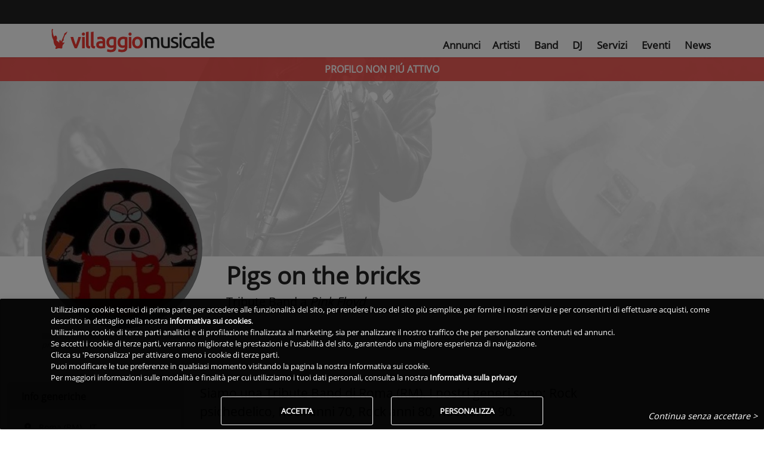

--- FILE ---
content_type: text/html; charset=utf-8
request_url: https://www.villaggiomusicale.com/band/pigs-on-the-bricks
body_size: 17929
content:
<!DOCTYPE html><html lang="it" class="full-height" data-beasties-container><head>
  <meta charset="utf-8">
  <title>Pigs on the bricks | Villaggio Musicale</title>
  <base href="/">
  <meta name="viewport" content="width=device-width, initial-scale=1">
  <link id="favicon" rel="icon" type="image/x-icon" href="/assets/favicon/favicon.ico?v=2">
  <!-- IOS -->
  <meta name="apple-mobile-web-app-capable" content="yes">
  <meta name="apple-touch-fullscreen" content="yes">
  <meta name="apple-mobile-web-app-title" content="Villaggio Musicale">
  <meta name="apple-mobile-web-app-status-bar-style" content="black">
  <link rel="apple-touch-icon" href="/assets/favicon_app/apple-icon.png">
  <link rel="mask-icon" href="/assets/favicon_app/safari-pinned-tab.svg" color="#EE3831">

  <link href="/assets/splashscreen/iphone5_splash.png" media="(device-width: 320px) and (device-height: 568px) and (-webkit-device-pixel-ratio: 2)" rel="apple-touch-startup-image">
  <link href="/assets/splashscreen/iphone6_splash.png" media="(device-width: 375px) and (device-height: 667px) and (-webkit-device-pixel-ratio: 2)" rel="apple-touch-startup-image">
  <link href="/assets/splashscreen/iphoneplus_splash.png" media="(device-width: 621px) and (device-height: 1104px) and (-webkit-device-pixel-ratio: 3)" rel="apple-touch-startup-image">
  <link href="/assets/splashscreen/iphonex_splash.png" media="(device-width: 375px) and (device-height: 812px) and (-webkit-device-pixel-ratio: 3)" rel="apple-touch-startup-image">
  <link href="/assets/splashscreen/iphonexsmax_splash.png" media="(device-width: 414px) and (device-height: 736px) and (-webkit-device-pixel-ratio: 3)" rel="apple-touch-startup-image">
  <link href="/assets/splashscreen/iphonexr_splash.png" media="(device-width: 414px) and (device-height: 896px) and (-webkit-device-pixel-ratio: 2)" rel="apple-touch-startup-image">
  <link href="/assets/splashscreen/iphonexsmax_splash.png" media="(device-width: 414px) and (device-height: 896px) and (-webkit-device-pixel-ratio: 3)" rel="apple-touch-startup-image">
  <link href="/assets/splashscreen/ipad_splash.png" media="(device-width: 768px) and (device-height: 1024px) and (-webkit-device-pixel-ratio: 2)" rel="apple-touch-startup-image">
  <link href="/assets/splashscreen/ipadpro1_splash.png" media="(device-width: 834px) and (device-height: 1112px) and (-webkit-device-pixel-ratio: 2)" rel="apple-touch-startup-image">
  <link href="/assets/splashscreen/ipadpro3_splash.png" media="(device-width: 834px) and (device-height: 1194px) and (-webkit-device-pixel-ratio: 2)" rel="apple-touch-startup-image">
  <link href="/assets/splashscreen/ipadpro2_splash.png" media="(device-width: 1024px) and (device-height: 1366px) and (-webkit-device-pixel-ratio: 2)" rel="apple-touch-startup-image">
  <!-- Android -->
  <meta name="mobile-web-app-capable" content="yes">
  <link rel="manifest" href="/manifest.json?v2">
  <meta name="theme-color" content="#FFF">
  <!--
  <link rel="preconnect" href="https://fonts.gstatic.com" crossorigin="anonymous">
  -->
  <link rel="preload" as="font" type="font/ttf" href="/assets/css/font/mem8YaGs126MiZpBA-UFVZ0e.ttf" crossorigin>
  <link rel="preload" href="/assets/css/googlefonts.min.css" as="style" onload="this.onload=null;this.rel='stylesheet'">
  <link rel="preconnect" href="https://ka-f.fontawesome.com" crossorigin="anonymous">
  <script type="text/javascript" src="/assets/js/fontawesome/2b9665d066.js" crossorigin="anonymous" defer></script>
<style>.hoverable{box-shadow:none;transition:all .55s ease-in-out}.hoverable:hover{box-shadow:0 8px 17px #0003,0 6px 20px #00000030;transition:all .55s ease-in-out}.z-depth-1,.chip:active{box-shadow:0 0 4px #00000029!important}a{cursor:pointer;text-decoration:none}a:hover{text-decoration:none;color:#000;transition:all .2s ease-in-out}a:disabled:hover{color:#222}a:not([href]):not([tabindex]),a:not([href]):not([tabindex]):focus,a:not([href]):not([tabindex]):hover{color:inherit;text-decoration:none}.img-fluid{max-width:100%;height:auto}body{font-family:Open Sans,Roboto,sans-serif;font-weight:300}h1{font-weight:300}.font-small{font-size:.9rem}.view{position:relative;overflow:hidden;cursor:default}.view .mask{position:absolute;inset:0;overflow:hidden;width:100%;height:100%;background-attachment:fixed}.zoom img{transition:all .2s linear}.zoom:hover img{transform:scale(1.1)}@-webkit-keyframes autofill{to{color:#495057;background:transparent}}@-webkit-keyframes container-rotate{0%{-webkit-transform:rotate(0deg)}to{-webkit-transform:rotate(360deg)}}@-webkit-keyframes fill-unfill-rotate{12.5%{-webkit-transform:rotate(135deg)}25%{-webkit-transform:rotate(270deg)}37.5%{-webkit-transform:rotate(405deg)}50%{-webkit-transform:rotate(540deg)}62.5%{-webkit-transform:rotate(675deg)}75%{-webkit-transform:rotate(810deg)}87.5%{-webkit-transform:rotate(945deg)}to{-webkit-transform:rotate(1080deg)}}@-webkit-keyframes blue-fade-in-out{0%{opacity:1}25%{opacity:1}26%{opacity:0}89%{opacity:0}90%{opacity:1}to{opacity:1}}@-webkit-keyframes red-fade-in-out{0%{opacity:0}15%{opacity:0}25%{opacity:1}50%{opacity:1}51%{opacity:0}}@-webkit-keyframes yellow-fade-in-out{0%{opacity:0}40%{opacity:0}50%{opacity:1}75%{opacity:1}76%{opacity:0}}@-webkit-keyframes green-fade-in-out{0%{opacity:0}65%{opacity:0}75%{opacity:1}90%{opacity:1}to{opacity:0}}@-webkit-keyframes left-spin{0%{-webkit-transform:rotate(130deg)}50%{-webkit-transform:rotate(-5deg)}to{-webkit-transform:rotate(130deg)}}@-webkit-keyframes right-spin{0%{-webkit-transform:rotate(-130deg)}50%{-webkit-transform:rotate(5deg)}to{-webkit-transform:rotate(-130deg)}}@-webkit-keyframes fade-out{0%{opacity:1}to{opacity:0}}@-webkit-keyframes spin{0%{-webkit-transform:rotateZ(0);transform:rotate(0)}to{-webkit-transform:rotateZ(360deg);transform:rotate(360deg)}}.chip{display:inline-block;height:32px;font-size:13px;font-weight:500;color:#0009;line-height:32px;padding:0 12px;border-radius:16px;margin-bottom:1rem;margin-right:1rem;cursor:pointer;transition:all .3s linear}.chip:hover{transition:all .3s linear;background-color:#e0e0e0}.chip:focus{transition:all .3s linear}.chip:active{transition:all .3s linear}.chip{display:inline-block;height:32px;font-size:13px;font-weight:500;color:#0009;line-height:32px;padding:0 12px;border-radius:16px;background-color:#eceff1;margin-bottom:1rem;margin-right:1rem}html{--mat-sys-on-surface: initial}html{--mat-progress-spinner-active-indicator-color: #ee3831}.vm-skin .navbar{background-color:transparent;color:#fff}.vm-skin .card-header{background-color:#ef413a}body.vm-skin{color:#222;font-family:Open Sans,Roboto,sans-serif;font-display:swap}body.vm-skin h1{word-wrap:break-word}body.vm-skin hr{border-top:1px solid #e5e5e5}body.vm-skin .white-text,body.vm-skin .white-text a{color:#fff!important}body.vm-skin .card-header{border-bottom:1px solid #e5e5e5}body.vm-skin .chip{color:#222}body.vm-skin .profile-card-header{background-color:#e5e5e5b3!important;color:#222!important;font-weight:700!important;padding-top:.5rem;padding-bottom:.5rem}body.vm-skin b{font-weight:700}body.vm-skin .hoverable{cursor:pointer}body.vm-skin .card:not(.no-x-border){border:1px solid #e5e5e5}body.vm-skin .intro-header{margin-top:90px}@media (max-width: 765px){body.vm-skin .intro-header{margin-top:78px}}body.vm-skin .header-grey-gradient{background:#ffffffc7}body.vm-skin .perc-progress-bar .mat-mdc-progress-bar{--mat-progress-bar-active-indicator-height: 100%;--mat-progress-bar-track-height: 100%;--mat-progress-bar-track-shape: 0}body.vm-skin .perc-progress-bar .mdc-linear-progress__buffer-bar{background-color:#e5e5e5}body.vm-skin .perc-progress-bar mat-progress-bar{height:10px!important;border-radius:3px}body.vm-skin .perc-progress-bar mat-progress-bar span.mdc-linear-progress__bar-inner{display:block;border-top-width:10px}body.vm-skin .perc-progress-bar.danger-color mat-progress-bar span.mdc-linear-progress__bar-inner{border-color:red}body.vm-skin div.small-margin-chip{margin-bottom:.5rem;margin-right:.8rem}body.vm-skin div.nohover-chip:hover{cursor:default;transition:none;background-color:initial}body.vm-skin .rowicon{display:inline-block;width:25px;text-align:center}body.modal-open{overflow:hidden!important}html,body{height:100%}.app-root-content{display:flex;flex-direction:column;height:100%}.main-content{flex:1 0 auto}a:hover{text-decoration:none!important}i.fas{min-width:10px}.fa-solid,.fas{font-weight:600!important}
</style><link rel="stylesheet" href="styles-IJPERGRJ.css" media="print" onload="this.media='all'"><noscript><link rel="stylesheet" href="styles-IJPERGRJ.css"></noscript><style ng-app-id="vm-server-app">.btn-wrapper[_ngcontent-vm-server-app-c2542816156]{color:#fff;border-radius:3px;font-weight:700!important;box-shadow:0 0 4px #00000029;border:0;cursor:pointer;text-transform:uppercase;white-space:normal;word-wrap:break-word;margin:.375rem}.btn-wrapper.btn-md[_ngcontent-vm-server-app-c2542816156]{padding:.84rem 2.14rem;font-size:.81rem}.btn-wrapper.btn-sm[_ngcontent-vm-server-app-c2542816156]{padding:.5rem 1.6rem;font-size:.64rem}.btn-wrapper.btn-lg[_ngcontent-vm-server-app-c2542816156]{padding:1rem 2.4rem;font-size:.94rem}.btn-wrapper.btn-primary[_ngcontent-vm-server-app-c2542816156]{background-color:#ee3831}.btn-wrapper.btn-outline[_ngcontent-vm-server-app-c2542816156]{border:1px solid #fff!important;background-color:transparent!important}.btn-wrapper.btn-flat[_ngcontent-vm-server-app-c2542816156]{background-color:transparent;box-shadow:none;border:none;font-weight:500!important;color:#222}.btn-wrapper[_ngcontent-vm-server-app-c2542816156]:hover, .btn-wrapper[_ngcontent-vm-server-app-c2542816156]:active, .btn-wrapper[_ngcontent-vm-server-app-c2542816156]:focus{outline:0}.geoactiveicon[_ngcontent-vm-server-app-c2542816156]{cursor:pointer;font-size:1.5rem}.blink[_ngcontent-vm-server-app-c2542816156]{animation:5s _ngcontent-vm-server-app-c2542816156_app-search-top-bar_blinker linear infinite;-webkit-animation:5s _ngcontent-vm-server-app-c2542816156_app-search-top-bar_blinker linear infinite;-moz-animation:5s app-search-top-bar_blinker linear infinite;color:#fff}@-moz-keyframes app-search-top-bar_blinker{0%{opacity:1}10%{opacity:0}20%{opacity:1}}@-webkit-keyframes _ngcontent-vm-server-app-c2542816156_app-search-top-bar_blinker{0%{opacity:1}10%{opacity:0}20%{opacity:1}}@keyframes _ngcontent-vm-server-app-c2542816156_app-search-top-bar_blinker{0%{opacity:1}10%{opacity:0}20%{opacity:1}}[_nghost-vm-server-app-c2542816156]     nav.searchtopbar{background-color:#222;color:#fff;box-shadow:none;padding-top:4px;padding-bottom:4px;height:40px}[_nghost-vm-server-app-c2542816156]     nav.searchtopbar button.primary-border{border:1px solid #EE3831!important}[_nghost-vm-server-app-c2542816156]     nav.searchtopbar a.nav-link{color:#fff!important}[_nghost-vm-server-app-c2542816156]     nav.searchtopbar.navbar .mega-dropdown .dropdown-menu.mega-menu.v-2 .sub-menu ul li :hover{background-color:transparent!important}[_nghost-vm-server-app-c2542816156]     nav.searchtopbar.navbar .mega-dropdown .dropdown-menu.mega-menu.v-2 .sub-menu ul li a:hover{color:#ee3831!important}[_nghost-vm-server-app-c2542816156]     nav.searchtopbar.navbar .mega-dropdown .dropdown-menu.mega-menu.v-2 .sub-menu ul li a.active{color:#ee3831!important}[_nghost-vm-server-app-c2542816156]     nav.searchtopbar.navbar-expand-vm{flex-flow:row nowrap}[_nghost-vm-server-app-c2542816156]     nav.searchtopbar.navbar-expand-vm .toolbar-input-wrapper{width:100%}@media (min-width: 768px){[_nghost-vm-server-app-c2542816156]     nav.searchtopbar.navbar-expand-vm .toolbar-input-wrapper{max-width:400px}}[_nghost-vm-server-app-c2542816156]     nav.searchtopbar.navbar-expand-vm .toolbar-input{width:100%}[_nghost-vm-server-app-c2542816156]     nav.searchtopbar.navbar-expand-vm .toolbar-input input{margin-left:0}[_nghost-vm-server-app-c2542816156]     nav.searchtopbar.navbar-expand-vm .toolbar-input input::placeholder{color:#e5e5e5;opacity:1}[_nghost-vm-server-app-c2542816156]     nav.searchtopbar.navbar-expand-vm .toolbar-input input:-ms-input-placeholder{color:#e5e5e5}[_nghost-vm-server-app-c2542816156]     nav.searchtopbar.navbar-expand-vm .toolbar-input input::-ms-input-placeholder{color:#e5e5e5}[_nghost-vm-server-app-c2542816156]     nav.searchtopbar.navbar-expand-vm .toolbar-input .mdb-autocomplete-clear{color:#e5e5e5;top:8px}[_nghost-vm-server-app-c2542816156]     nav.searchtopbar.navbar-expand-vm div.container{flex-wrap:nowrap;padding-right:15px;padding-left:15px}[_nghost-vm-server-app-c2542816156]     nav.searchtopbar.navbar-expand-vm links{display:flex;flex-direction:row;align-items:center!important;align-self:center!important;width:100%}</style><style ng-app-id="vm-server-app">[_nghost-vm-server-app-c3518455555]     #maintopnav .navbar{top:40px;z-index:1029}[_nghost-vm-server-app-c3518455555]     #maintopnav .navbar .navbar-collapse.collapse:not(.show){height:0!important}[_nghost-vm-server-app-c3518455555]     #maintopnav .navbar a.navbar-brand.waves-effect{display:block}[_nghost-vm-server-app-c3518455555]     #maintopnav .navbar-toggler{padding-right:0!important;padding-left:0!important}@media (max-width: 767px){[_nghost-vm-server-app-c3518455555]     #maintopnav .navbar{padding-top:0;padding-bottom:0}}[_nghost-vm-server-app-c3518455555]     #maintopnav .navbar-brand{margin-right:0}[_nghost-vm-server-app-c3518455555]     #maintopnav .navbar-brand img{height:28px}@media (max-width: 320px){[_nghost-vm-server-app-c3518455555]     #maintopnav .navbar-brand img{height:24px}}[_nghost-vm-server-app-c3518455555]     #maintopnav ul.navbar-nav{font-size:1.05em}[_nghost-vm-server-app-c3518455555]     #maintopnav ul.navbar-nav i.fas{font-size:1.1em}@media (min-width: 993px){[_nghost-vm-server-app-c3518455555]     #maintopnav .navbar.transparent{padding-top:8px;padding-bottom:8px;transition:none}[_nghost-vm-server-app-c3518455555]     #maintopnav .navbar.transparent ul.navbar-nav{margin-top:14px}[_nghost-vm-server-app-c3518455555]     #maintopnav .navbar.transparent .navbar-brand img{height:40px}[_nghost-vm-server-app-c3518455555]     #maintopnav .navbar-expand-lg .navbar-nav .nav-item:last-child .nav-link{padding-right:0}}[_nghost-vm-server-app-c3518455555]     #maintopnav .top-nav-collapse, [_nghost-vm-server-app-c3518455555]     #maintopnav .navbar.transparent{background-color:#fff}[_nghost-vm-server-app-c3518455555]     #maintopnav .top-nav-collapse li a.nav-link.active, [_nghost-vm-server-app-c3518455555]     #maintopnav .navbar.transparent li a.nav-link.active{color:#ee3831!important}[_nghost-vm-server-app-c3518455555]     #maintopnav .top-nav-collapse li a.nav-link:hover, [_nghost-vm-server-app-c3518455555]     #maintopnav .navbar.transparent li a.nav-link:hover{color:#ee3831!important}</style><style ng-app-id="vm-server-app">.navbar{box-shadow:0 0 4px #00000029;font-weight:300}.navbar form .md-form input{margin:0 5px 1px 8px}.navbar .navbar-toggler{outline:0;border-width:0}.navbar .nav-flex-icons{flex-direction:row}@media (max-width: 992px){.navbar .container{width:100%}.navbar .container .navbar-toggler-right{right:0}}.navbar .nav-item .nav-link{display:block}.navbar .nav-item .nav-link.disabled:active{pointer-events:none}.navbar .nav-item .nav-link .fas,.navbar .nav-item .nav-link .fab,.navbar .nav-item .nav-link .far{padding-right:3px;padding-left:3px}@media (max-width: 992px){.navbar .nav-item .nav-link{padding-right:6px;padding-left:6px}}.navbar .dropdown-menu{position:absolute!important;margin-top:0}.navbar .dropdown-menu a{padding:10px;font-size:.9375rem;font-weight:300;color:#000}@media (max-width: 600px){.navbar .dropdown-menu form{width:17rem}}@media (min-width: 600px){.navbar .dropdown-menu form{width:22rem}}.navbar.navbar-light .navbar-nav .nav-item .nav-link.disbled,.navbar.navbar-light .navbar-nav .nav-item .nav-link.disbled:hover{color:#00000080}.navbar.navbar-light .navbar-toggler-icon{background-image:url("data:image/svg+xml;charset=utf8,%3Csvg viewBox='0 0 32 32' xmlns='http://www.w3.org/2000/svg'%3E%3Cpath stroke='rgba(0, 0, 0, 0.9)' stroke-width='2' stroke-linecap='round' stroke-miterlimit='10' d='M4 8h24M4 16h24M4 24h24'/%3E%3C/svg%3E");cursor:pointer}.navbar.navbar-light .breadcrumb .nav-item .nav-link:hover,.navbar.navbar-light .navbar-nav .nav-item .nav-link:hover{color:#000000bf}.navbar.navbar-light .breadcrumb .nav-item.active>.nav-link,.navbar.navbar-light .navbar-nav .nav-item.active>.nav-link{background-color:#0000001a}.navbar.navbar-light .breadcrumb .nav-item.active>.nav-link:hover,.navbar.navbar-light .navbar-nav .nav-item.active>.nav-link:hover{color:#000}.navbar.navbar-light .navbar-toggler{color:#000}.navbar.navbar-light form .md-form input{border-bottom:1px solid #000}.navbar.navbar-light form .md-form input:focus:not([readonly]){border-color:#ee3831}.navbar.navbar-light form .md-form .form-control{color:#000}.navbar.navbar-light form .md-form .form-control::placeholder{color:#000;font-weight:300}@media (min-width: 600px){.navbar.scrolling-navbar{transition:background .5s ease-in-out,padding .5s ease-in-out;padding-top:5px;padding-bottom:5px}.navbar.scrolling-navbar.top-nav-collapse{padding-top:5px;padding-bottom:5px}}@media (min-width: 1200px){.navbar.navbar-expand-xl links,.navbar.navbar-expand-xl navlinks{display:flex;flex-direction:row;align-items:center!important;align-self:center!important;width:100%}}@media (min-width: 992px){.navbar>logo>div>a img{margin-left:20px}.navbar.navbar-expand-lg links,.navbar.navbar-expand-lg navlinks{display:flex;flex-direction:row;align-items:center!important;align-self:center!important;width:100%}}@media (min-width: 768px){.navbar.navbar-expand-md links,.navbar.navbar-expand-md navlinks{display:flex;flex-direction:row;width:100%}}@media (min-width: 576px){.navbar.navbar-expand-sm links,.navbar.navbar-expand-sm navlinks{display:flex;flex-direction:row;width:100%}}@media all and (max-width: 992px){.collapsed-navbar-scroll{max-height:calc(100vh - 40px);overflow-y:scroll}}.navbar-container{order:-1;width:50px!important;padding-left:5px;padding-right:5px}.navbar-nav .dropdown-menu-right.dropdown-menu{left:unset}.navbar-nav .dropdown-menu{top:100%!important;transform:translateZ(0)!important}@supports (-ms-ime-align: auto){@media all and (min-width: 992px){.ie-nav .navbar-nav.nav-flex-icons{position:absolute;top:30%;right:0}.ie-nav .navbar-nav{position:absolute;top:30%;margin-left:88px}.ie-nav .navbar-brand>img{margin-top:-2px;padding-right:16px}}.ie-nav .navbar-toggler{position:absolute;margin-top:-40px;right:0}@media all and (min-width: 992px){.intro-non-fixed-nav>links .navbar-collapse{display:inline-flex!important;align-items:center!important;justify-content:space-between!important}}@media all and (min-width: 992px){.intro-fixed-nav .navbar-nav.nav-flex-icons{position:absolute;top:30%;right:0}.intro-fixed-nav .navbar-nav{position:absolute;top:30%;margin-left:88px}.intro-fixed-nav .navbar-brand img{margin-top:-2px;padding-right:16px}}.intro-fixed-nav .navbar-toggler{position:absolute;margin-top:-40px;right:0}}@media all and (-ms-high-contrast: none) and (min-width: 992px),(-ms-high-contrast: active) and (min-width: 992px){.ie-nav .navbar-nav.nav-flex-icons{position:absolute;top:30%;right:0}.ie-nav .navbar-nav{position:absolute;top:30%;margin-left:88px}.ie-nav .navbar-brand>img{margin-top:-2px;padding-right:16px}}@media all and (-ms-high-contrast: none),(-ms-high-contrast: active){.ie-nav .navbar-toggler{position:absolute;margin-top:-40px;right:0}}@media all and (-ms-high-contrast: none) and (min-width: 992px),(-ms-high-contrast: active) and (min-width: 992px){.intro-non-fixed-nav>links .navbar-collapse{display:inline-flex!important;align-items:center!important;justify-content:space-between!important}}@media all and (-ms-high-contrast: none) and (min-width: 992px),(-ms-high-contrast: active) and (min-width: 992px){.intro-fixed-nav .navbar-nav.nav-flex-icons{position:absolute;top:30%;right:0}.intro-fixed-nav .navbar-nav{position:absolute;top:30%;margin-left:88px}.intro-fixed-nav .navbar-brand img{margin-top:-2px;padding-right:16px}}@media all and (-ms-high-contrast: none),(-ms-high-contrast: active){.intro-fixed-nav .navbar-toggler{position:absolute;margin-top:-40px;right:0}}button,html [type=button],[type=reset],[type=submit]{-webkit-appearance:none}.navbar .nav-item.avatar{padding:0}.navbar .nav-item.avatar.active{background-color:transparent!important}.navbar .nav-item.avatar .dropdown-toggle{padding:0}.navbar .nav-item.avatar .dropdown-toggle img{height:35px}.navbar .nav-item.avatar .dropdown-toggle:after{display:none}
</style><style>:root{--breakpoint-xs: 0;--breakpoint-sm: 576px;--breakpoint-md: 768px;--breakpoint-lg: 992px;--breakpoint-xl: 1200px}*,*:before,*:after{box-sizing:border-box}html{font-family:arial,sans-serif;line-height:1.15;-webkit-text-size-adjust:100%;-webkit-tap-highlight-color:rgba(0,0,0,0)}header,nav,section{display:block}body{margin:0;font-weight:400;line-height:1.5;color:#212529;text-align:left;background-color:#fff}[tabindex="-1"]:focus:not(:focus-visible){outline:0!important}hr{box-sizing:content-box;height:0;overflow:visible}h1{margin-top:0;margin-bottom:.5rem}ul{margin-top:0;margin-bottom:1rem}b{font-weight:bolder}a{color:#222;text-decoration:none;background-color:transparent}a:hover{color:#000;text-decoration:underline}a:not([href]){color:inherit;text-decoration:none}a:not([href]):hover{color:inherit;text-decoration:none}img{vertical-align:middle;border-style:none}button{border-radius:0}button:focus{outline:1px dotted;outline:5px auto -webkit-focus-ring-color}button{margin:0;font-family:inherit;line-height:inherit}button{overflow:visible}button{text-transform:none}button,[type=button]{-webkit-appearance:button}button:not(:disabled),[type=button]:not(:disabled){cursor:pointer}button::-moz-focus-inner,[type=button]::-moz-focus-inner{padding:0;border-style:none}h1{margin-bottom:.5rem;font-weight:500;line-height:1.2}h1{font-size:2.5rem}hr{margin-top:1rem;margin-bottom:1rem;border:0;border-top:1px solid rgba(0,0,0,.1)}.img-fluid{max-width:100%;height:auto}.img-thumbnail{padding:.25rem;background-color:#fff;border:1px solid #dee2e6;border-radius:3px;max-width:100%;height:auto}.container{width:100%;padding-right:15px;padding-left:15px;margin-right:auto;margin-left:auto}@media (min-width: 576px){.container{max-width:540px}}@media (min-width: 768px){.container{max-width:720px}}@media (min-width: 992px){.container{max-width:960px}}@media (min-width: 1200px){.container{max-width:1140px}}.container-fluid,.container-xl{width:100%;padding-right:15px;padding-left:15px;margin-right:auto;margin-left:auto}@media (min-width: 576px){.container{max-width:540px}}@media (min-width: 768px){.container{max-width:720px}}@media (min-width: 992px){.container{max-width:960px}}@media (min-width: 1200px){.container-xl,.container{max-width:1140px}}.row{display:flex;flex-wrap:wrap;margin-right:-15px;margin-left:-15px}.col-xl-9,.col-xl-7,.col-xl-3,.col-lg-8,.col-lg-4,.col-lg-3,.col-lg-2,.col-md-4,.col-sm-9,.col-sm-5,.col-sm-2,.col-12,.col-3{position:relative;width:100%;padding-right:15px;padding-left:15px}.col-3{flex:0 0 25%;max-width:25%}.col-12{flex:0 0 100%;max-width:100%}@media (min-width: 576px){.col-sm-2{flex:0 0 16.6666666667%;max-width:16.6666666667%}.col-sm-5{flex:0 0 41.6666666667%;max-width:41.6666666667%}.col-sm-9{flex:0 0 75%;max-width:75%}}@media (min-width: 768px){.col-md-4{flex:0 0 33.3333333333%;max-width:33.3333333333%}}@media (min-width: 992px){.col-lg-2{flex:0 0 16.6666666667%;max-width:16.6666666667%}.col-lg-3{flex:0 0 25%;max-width:25%}.col-lg-4{flex:0 0 33.3333333333%;max-width:33.3333333333%}.col-lg-8{flex:0 0 66.6666666667%;max-width:66.6666666667%}}@media (min-width: 1200px){.col-xl-3{flex:0 0 25%;max-width:25%}.col-xl-7{flex:0 0 58.3333333333%;max-width:58.3333333333%}.col-xl-9{flex:0 0 75%;max-width:75%}}.form-inline{display:flex;flex-flow:row wrap;align-items:center}.collapse:not(.show){display:none}.nav-link{display:block;padding:.5rem 1rem}.nav-link:hover,.nav-link:focus{text-decoration:none}.navbar{position:relative;display:flex;flex-wrap:wrap;align-items:center;justify-content:space-between;padding:.5rem 1rem}.navbar .container{display:flex;flex-wrap:wrap;align-items:center;justify-content:space-between}.navbar-brand{display:inline-block;padding-top:.3125rem;padding-bottom:.3125rem;margin-right:1rem;font-size:1.25rem;line-height:inherit;white-space:nowrap}.navbar-brand:hover,.navbar-brand:focus{text-decoration:none}.navbar-nav{display:flex;flex-direction:column;padding-left:0;margin-bottom:0;list-style:none}.navbar-nav .nav-link{padding-right:0;padding-left:0}.navbar-collapse{flex-basis:100%;flex-grow:1;align-items:center}.navbar-toggler{padding:.25rem .75rem;font-size:1.25rem;line-height:1;background-color:transparent;border:1px solid transparent;border-radius:3px}.navbar-toggler:hover,.navbar-toggler:focus{text-decoration:none}.navbar-toggler-icon{display:inline-block;width:1.5em;height:1.5em;vertical-align:middle;content:"";background:no-repeat center center;background-size:100% 100%}@media (max-width: 991.98px){.navbar-expand-lg>.container{padding-right:0;padding-left:0}}@media (min-width: 992px){.navbar-expand-lg{flex-flow:row nowrap;justify-content:flex-start}.navbar-expand-lg .navbar-nav{flex-direction:row}.navbar-expand-lg .navbar-nav .nav-link{padding-right:.5rem;padding-left:.5rem}.navbar-expand-lg>.container{flex-wrap:nowrap}.navbar-expand-lg .navbar-collapse{display:flex!important;flex-basis:auto}.navbar-expand-lg .navbar-toggler{display:none}}.navbar-expand{flex-flow:row nowrap;justify-content:flex-start}.navbar-expand>.container{padding-right:0;padding-left:0}.navbar-expand>.container{flex-wrap:nowrap}.navbar-expand .navbar-collapse{display:flex!important;flex-basis:auto}.navbar-expand .navbar-toggler{display:none}.navbar-light .navbar-brand{color:#000000e6}.navbar-light .navbar-brand:hover,.navbar-light .navbar-brand:focus{color:#000000e6}.navbar-light .navbar-nav .nav-link:hover,.navbar-light .navbar-nav .nav-link:focus{color:#000000b3}.navbar-light .navbar-toggler{color:#00000080;border-color:#0000001a}.navbar-light .navbar-toggler-icon{background-image:url("data:image/svg+xml,%3csvg xmlns='http://www.w3.org/2000/svg' width='30' height='30' viewBox='0 0 30 30'%3e%3cpath stroke='rgba(0, 0, 0, 0.5)' stroke-linecap='round' stroke-miterlimit='10' stroke-width='2' d='M4 7h22M4 15h22M4 23h22'/%3e%3c/svg%3e")}.card{position:relative;display:flex;flex-direction:column;min-width:0;word-wrap:break-word;background-color:#fff;background-clip:border-box;border:1px solid rgba(0,0,0,.125);border-radius:3px}.card-body{flex:1 1 auto;min-height:1px;padding:1.25rem}@media (max-width: 767px){.card-body{padding-left:.75rem;padding-right:.75rem}}.card-text:last-child{margin-bottom:0}.card-header{padding:.75rem 1.25rem;margin-bottom:0;background-color:#00000008;border-bottom:1px solid rgba(0,0,0,.125);border-top-left-radius:10px;border-top-right-radius:10px}.card-header:first-child{border-radius:2px 2px 0 0}@media (max-width: 767px){.card-header{padding-left:.75rem;padding-right:.75rem}}.modal-open{overflow:hidden}.modal-content{position:relative;display:flex;flex-direction:column;width:100%;pointer-events:auto;background-color:#fff;background-clip:padding-box;border:1px solid rgba(0,0,0,.2);border-radius:.3rem;outline:0}.modal-backdrop{position:fixed;top:0;left:0;z-index:1040;width:100vw;height:100vh;background-color:#000}.modal-backdrop.show{opacity:.5}.modal-body{position:relative;flex:1 1 auto;padding:1rem;overflow-x:hidden}.rounded-circle{border-radius:50%!important}.d-none{display:none!important}.d-inline-block{display:inline-block!important}.d-block{display:block!important}.d-flex{display:flex!important}@media (min-width: 768px){.d-md-none{display:none!important}.d-md-block{display:block!important}}@media (min-width: 992px){.d-lg-inline-block{display:inline-block!important}}.justify-content-center{justify-content:center!important}.fixed-top{position:fixed;top:0;right:0;left:0;z-index:1030}.w-100{width:100%!important}.h-100{height:100%!important}.mx-0{margin-right:0!important}.mx-0{margin-left:0!important}.my-1{margin-top:.25rem!important}.mr-1{margin-right:.25rem!important}.mb-1,.my-1{margin-bottom:.25rem!important}.mt-2{margin-top:.5rem!important}.mb-2{margin-bottom:.5rem!important}.mt-3{margin-top:1rem!important}.mb-3{margin-bottom:1rem!important}.py-0{padding-top:0!important}.px-0{padding-right:0!important}.pb-0,.py-0{padding-bottom:0!important}.px-0{padding-left:0!important}.py-1{padding-top:.25rem!important}.px-1{padding-right:.25rem!important}.py-1{padding-bottom:.25rem!important}.px-1{padding-left:.25rem!important}.pt-2,.py-2{padding-top:.5rem!important}.py-2{padding-bottom:.5rem!important}.ml-auto{margin-left:auto!important}@media (min-width: 576px){.my-sm-0{margin-top:0!important}.my-sm-0{margin-bottom:0!important}}@media (min-width: 768px){.py-md-0{padding-top:0!important}.py-md-0{padding-bottom:0!important}}@media (min-width: 992px){.pr-lg-0{padding-right:0!important}.px-lg-2{padding-right:.5rem!important}.px-lg-2{padding-left:.5rem!important}.px-lg-5{padding-right:3rem!important}.px-lg-5{padding-left:3rem!important}}@media (min-width: 1200px){.pl-xl-0{padding-left:0!important}.pr-xl-3{padding-right:1rem!important}.pl-xl-4{padding-left:1.5rem!important}}.text-left{text-align:left!important}.text-center{text-align:center!important}.font-weight-bold{font-weight:700!important}.font-italic{font-style:italic!important}.text-white{color:#fff!important}
</style><link rel="stylesheet" href="bootstrap.css" id="bootstrap" type="text/css" media="print" onload="this.media='all'"><noscript><link rel="stylesheet" href="bootstrap.css" type="text/css"></noscript><style ng-app-id="vm-server-app">.btn-wrapper[_ngcontent-vm-server-app-c1985920892]{color:#fff;border-radius:3px;font-weight:700!important;box-shadow:0 0 4px #00000029;border:0;cursor:pointer;text-transform:uppercase;white-space:normal;word-wrap:break-word;margin:.375rem}.btn-wrapper.btn-md[_ngcontent-vm-server-app-c1985920892]{padding:.84rem 2.14rem;font-size:.81rem}.btn-wrapper.btn-sm[_ngcontent-vm-server-app-c1985920892]{padding:.5rem 1.6rem;font-size:.64rem}.btn-wrapper.btn-lg[_ngcontent-vm-server-app-c1985920892]{padding:1rem 2.4rem;font-size:.94rem}.btn-wrapper.btn-primary[_ngcontent-vm-server-app-c1985920892]{background-color:#ee3831}.btn-wrapper.btn-outline[_ngcontent-vm-server-app-c1985920892]{border:1px solid #fff!important;background-color:transparent!important}.btn-wrapper.btn-flat[_ngcontent-vm-server-app-c1985920892]{background-color:transparent;box-shadow:none;border:none;font-weight:500!important;color:#222}.btn-wrapper[_ngcontent-vm-server-app-c1985920892]:hover, .btn-wrapper[_ngcontent-vm-server-app-c1985920892]:active, .btn-wrapper[_ngcontent-vm-server-app-c1985920892]:focus{outline:0}.modal-cookies[_ngcontent-vm-server-app-c1985920892]{width:100%;position:fixed;bottom:0;border-radius:.125rem;-webkit-box-shadow:0 5px 11px 0 rgba(0,0,0,.18),0 4px 15px 0 rgba(0,0,0,.15);box-shadow:0 5px 11px #0000002e,0 4px 15px #00000026;z-index:1000;background-color:#000000f2;z-index:1500}.modal-cookies[_ngcontent-vm-server-app-c1985920892]   .modal-content[_ngcontent-vm-server-app-c1985920892]{background-color:transparent}[_nghost-vm-server-app-c1985920892]     .form-check{display:inline-block}[_nghost-vm-server-app-c1985920892]     .form-check label.form-check-label{padding-left:25px}.fade-speedy[_ngcontent-vm-server-app-c1985920892]{transition:opacity .1s linear 0ms}</style><style ng-app-id="vm-server-app">[_nghost-vm-server-app-c181219806]     div.md-form{margin-bottom:0}[_nghost-vm-server-app-c181219806]     .no-container .container-fluid{padding-left:0;padding-right:0;margin-left:0;margin-right:0}div.mdb-scrollspy[_ngcontent-vm-server-app-c181219806]   ul.smooth-scroll[_ngcontent-vm-server-app-c181219806]   li[_ngcontent-vm-server-app-c181219806]   a.nav-link[_ngcontent-vm-server-app-c181219806]{color:#666}div.mdb-scrollspy[_ngcontent-vm-server-app-c181219806]   ul.smooth-scroll[_ngcontent-vm-server-app-c181219806]   li[_ngcontent-vm-server-app-c181219806]   a.nav-link[_ngcontent-vm-server-app-c181219806]:hover{color:#ee3831}div.presentationtext[_ngcontent-vm-server-app-c181219806]{font-size:1.3rem;line-height:150%;word-break:break-word}@media (max-width: 991px){.page-section[_ngcontent-vm-server-app-c181219806]{padding-top:4rem!important}}@media (min-width: 992px){.page-section[_ngcontent-vm-server-app-c181219806]{padding-top:6rem!important}}.mdb-scrollspy[_ngcontent-vm-server-app-c181219806]{display:block;position:-webkit-sticky;position:sticky;top:150px;z-index:0}.mdb-scrollspy[_ngcontent-vm-server-app-c181219806]   ul[_ngcontent-vm-server-app-c181219806]{padding-left:10px}.mdb-scrollspy[_ngcontent-vm-server-app-c181219806]   li[_ngcontent-vm-server-app-c181219806]{display:block;padding:0 1rem;width:100%;padding:0}.mdb-scrollspy[_ngcontent-vm-server-app-c181219806]   li[_ngcontent-vm-server-app-c181219806]:first-child{padding-top:0rem}.mdb-scrollspy[_ngcontent-vm-server-app-c181219806]   li[_ngcontent-vm-server-app-c181219806]:first-child   a.nav-link[_ngcontent-vm-server-app-c181219806]{padding-top:0rem!important}.mdb-scrollspy[_ngcontent-vm-server-app-c181219806]   li[_ngcontent-vm-server-app-c181219806]:last-child{padding-bottom:.5rem}.mdb-scrollspy[_ngcontent-vm-server-app-c181219806]   li[_ngcontent-vm-server-app-c181219806]   a.active[_ngcontent-vm-server-app-c181219806]{color:#ee3831;border-left-color:#ee3831}.mdb-scrollspy[_ngcontent-vm-server-app-c181219806]   li[_ngcontent-vm-server-app-c181219806]   a[_ngcontent-vm-server-app-c181219806]:hover{color:#ee3831}.card-body.small-padding[_ngcontent-vm-server-app-c181219806]{padding-top:.2rem;padding-bottom:.2rem}h1.entityName[_ngcontent-vm-server-app-c181219806]{word-break:break-word;font-weight:700}.h5-xs[_ngcontent-vm-server-app-c181219806]{font-size:1.1rem}p.card-text.card-text-mb-0[_ngcontent-vm-server-app-c181219806]:last-child{margin-bottom:0!important}.zeropacity[_ngcontent-vm-server-app-c181219806]{opacity:0;transition:ease-out .25s}.zeropacity[_ngcontent-vm-server-app-c181219806]   a[_ngcontent-vm-server-app-c181219806]{cursor:default;pointer-events:none}div.mobile-toolbar-separator[_ngcontent-vm-server-app-c181219806]{height:10px}.profile-container[_ngcontent-vm-server-app-c181219806]{padding-top:3rem!important;padding-bottom:3rem!important}.profile-container-mobile[_ngcontent-vm-server-app-c181219806]{padding-top:2rem!important;padding-bottom:2rem!important}</style><link rel="preload" href="/assets/images/default/covers_bn/bands/band-cover-3.webp" as="image" fetchpriority="high"><link rel="preload" href="https://img.villaggiomusicale.com/avtbnd/18009.webp" as="image" fetchpriority="high"><meta name="twitter:title" content="Pigs on the bricks | Villaggio Musicale"><meta name="twitter:image:alt" content="Pigs on the bricks | Villaggio Musicale"><meta property="og:image:alt" content="Pigs on the bricks | Villaggio Musicale"><meta property="og:title" content="Pigs on the bricks | Villaggio Musicale"><meta name="title" content="Pigs on the bricks | Villaggio Musicale"><meta property="fb:app_id" content="2169611096620779"><meta property="og:type" content="profile"><meta property="og:first_name" content="Pigs on the bricks"><meta name="twitter:description" content="Siamo una Tribute Band di Roma (RM). I nostri generi sono: Rock psichedelico, Rock anni 70, Rock anni 80, Rock anni 90."><meta property="og:description" content="Siamo una Tribute Band di Roma (RM). I nostri generi sono: Rock psichedelico, Rock anni 70, Rock anni 80, Rock anni 90."><meta name="description" content="Siamo una Tribute Band di Roma (RM). I nostri generi sono: Rock psichedelico, Rock anni 70, Rock anni 80, Rock anni 90."><link rel="canonical" href="https://www.villaggiomusicale.com/band/pigs-on-the-bricks"><meta property="og:url" content="https://www.villaggiomusicale.com/band/pigs-on-the-bricks"><meta name="twitter:image" content="https://img.villaggiomusicale.com/avtbnd/18009.jpg"><meta property="og:image" content="https://img.villaggiomusicale.com/avtbnd/18009.jpg"><meta property="og:image:type" content="image/jpeg"><meta property="og:locale" content="it_IT"><meta property="og:site_name" content="Villaggio Musicale"><script type="application/ld+json">{"@type":"MusicGroup","address":{"@type":"PostalAddress","addressCountry":"IT","addressLocality":"Rome","addressRegion":"Latium"},"genre":["Rock psichedelico","Rock anni 70","Rock anni 80","Rock anni 90"],"member":[{"@type":"Person","address":{"@type":"PostalAddress","addressCountry":"IT","addressLocality":"Roma","addressRegion":""},"jobTitle":"Strumentista: Clarinetto, Sassofono Contralto","@context":"http://schema.org","name":"Fabio Censi","image":[],"sameAs":[],"url":"https://www.villaggiomusicale.com/artista/fabio-censi"}],"brand":{"@type":"Brand","logo":"https://www.villaggiomusicale.com/assets/images/logo-villaggio.svg","slogan":"Tutti qui per la musica","@context":"http://schema.org","name":"Villaggio Musicale","image":[],"sameAs":[],"url":"https://www.villaggiomusicale.com"},"@context":"http://schema.org","name":"Pigs on the bricks","description":"","image":["https://localhost:2443/avtbnd/18009.jpg"],"sameAs":[],"url":"https://www.villaggiomusicale.com/band/pigs-on-the-bricks"}</script><style ng-app-id="vm-server-app">.view-small-height[_ngcontent-vm-server-app-c2160587453]{height:230px;transition:height .1s linear}@media (min-width: 768px) and (max-width: 991px){.view-small-height[_ngcontent-vm-server-app-c2160587453]{height:320px}}@media (min-width: 992px) and (max-width: 1199px){.view-small-height[_ngcontent-vm-server-app-c2160587453]{height:300px}}@media (min-width: 1200px){.view-small-height[_ngcontent-vm-server-app-c2160587453]{height:340px}}.back-to-search[_ngcontent-vm-server-app-c2160587453]{position:absolute;display:inline-block;z-index:499}.back-to-search[_ngcontent-vm-server-app-c2160587453]   a.btn.btn-flat[_ngcontent-vm-server-app-c2160587453]{text-shadow:0 0 4px #000;color:#fff!important}.intro-profile[_ngcontent-vm-server-app-c2160587453]{background-size:cover;background-repeat:no-repeat;background-position:center center}.edit-cover-btn[_ngcontent-vm-server-app-c2160587453]{position:absolute}@media (max-width: 767px){.edit-cover-btn[_ngcontent-vm-server-app-c2160587453]{top:85px;right:16px}}@media (min-width: 768px){.edit-cover-btn[_ngcontent-vm-server-app-c2160587453]{top:133px;right:4px}}</style><style ng-app-id="vm-server-app">.progress-depth[_ngcontent-vm-server-app-c3856506076]   .progress[_ngcontent-vm-server-app-c3856506076]{box-shadow:0 0 4px #00000029}@media (max-width: 575px){.mainavatar[_ngcontent-vm-server-app-c3856506076]{margin-top:-30%}}@media (min-width: 576px) and (max-width: 767px){.mainavatar[_ngcontent-vm-server-app-c3856506076]{margin-top:-23%}}@media (min-width: 768px) and (max-width: 991px){.mainavatar[_ngcontent-vm-server-app-c3856506076]{margin-top:-20%}}@media (min-width: 992px) and (max-width: 1199px){.mainavatar[_ngcontent-vm-server-app-c3856506076]{margin-top:-12%}}@media (min-width: 1200px){.mainavatar[_ngcontent-vm-server-app-c3856506076]{margin-top:-13%}}@media (max-width: 575px){div.profile-image-content[_ngcontent-vm-server-app-c3856506076]{max-width:250px!important}}@media (min-width: 576px) and (max-width: 767px){div.profile-image-content[_ngcontent-vm-server-app-c3856506076]{max-width:280px!important}}@media (min-width: 768px) and (max-width: 991px){div.profile-image-content[_ngcontent-vm-server-app-c3856506076]{max-width:300px!important}}[_nghost-vm-server-app-c3856506076]     .thumb-no-border{border:none}@media (min-width: 576px) and (max-width: 767px){[_nghost-vm-server-app-c3856506076]     img.profile-thumb{max-height:400px!important}}div.perclabel[_ngcontent-vm-server-app-c3856506076]{font-size:.8em;color:#9e9e9e;font-style:italic}.edit-profilepicture-sm[_ngcontent-vm-server-app-c3856506076]{position:absolute;bottom:2%;right:2%}</style><style ng-app-id="vm-server-app">h1.entityName[_ngcontent-vm-server-app-c253188152]{word-break:break-word;font-weight:700}.h5-xs[_ngcontent-vm-server-app-c253188152]{font-size:1.1rem}.h5-from-md[_ngcontent-vm-server-app-c253188152]{font-size:1.25rem}.h5-wrapper[_ngcontent-vm-server-app-c253188152]{margin-bottom:.5rem;font-weight:500;line-height:1.2}</style><style ng-app-id="vm-server-app">.inactivebox[_ngcontent-vm-server-app-c535421530]{position:fixed;top:96px;background-color:#ee3831cc;color:#fff;font-weight:700;width:100%;text-align:center;z-index:100}@media (max-width: 768px){.inactivebox[_ngcontent-vm-server-app-c535421530]{top:78px}}@media (min-width: 769px) and (max-width: 992px){.inactivebox[_ngcontent-vm-server-app-c535421530]{top:88px}}</style><style ng-app-id="vm-server-app">.flat-btn-icon[_ngcontent-vm-server-app-c2681937444]{height:1rem}.whatsapp-btn[_ngcontent-vm-server-app-c2681937444]{color:#0dc143!important}.facebook-btn[_ngcontent-vm-server-app-c2681937444]{color:#1877f2!important}@media (max-width: 576px){.btn-floating[_ngcontent-vm-server-app-c2681937444]{margin-left:5px;margin-right:5px}}@media (max-width: 575px){.entitytoolbar.d-flex[_ngcontent-vm-server-app-c2681937444]   .btn-group[_ngcontent-vm-server-app-c2681937444]{display:flex;flex-wrap:wrap;align-content:center}}@media (max-width: 991px){.share-btn-group[_ngcontent-vm-server-app-c2681937444]{margin-top:.4rem}}.stickytoolbar[_ngcontent-vm-server-app-c2681937444]{position:-webkit-sticky;position:sticky;bottom:0;background-color:#fff}.transdiv[_ngcontent-vm-server-app-c2681937444]{height:10px;background-image:linear-gradient(transparent,#fff)}[_nghost-vm-server-app-c2681937444]     .dropdown-menu-right-fixed{left:auto;right:120px;margin-bottom:0!important}.ddlicon[_ngcontent-vm-server-app-c2681937444]{width:1.3em}</style><style ng-app-id="vm-server-app">.card{box-shadow:0 0 4px #00000029;border-radius:3px;border:0;font-weight:400}.card[class*=border]{border:1px solid #9e9e9e;box-shadow:none}.card .card-body h1,.card .card-body h2,.card .card-body h3,.card .card-body h4,.card .card-body h5,.card .card-body h6{font-weight:400}.card .card-body .card-title a,.card .card-body .card-title a:hover{transition:.2s ease-in-out}.card .card-body .card-text{color:#222;font-size:.9rem;font-weight:400}.card .md-form label{font-weight:300}mdb-card-img img.img-fluid{width:100%}.card.card-image{background-size:cover;background-position:center;width:100%}.card.card-image [class*=rgba-]{border-radius:3px}.card.card-cascade .view.view-cascade{box-shadow:0 0 4px #00000029;border-radius:3px}.card.card-cascade .view.view-cascade.gradient-card-header{color:#fff;padding:1.6rem 1rem;text-align:center}.card.card-cascade .view.view-cascade.gradient-card-header .card-header-title{font-weight:500}.card.card-cascade .view.view-cascade.gradient-card-header .btn-floating{background-color:#fff3}.card.card-cascade.wider{box-shadow:none;background-color:transparent}.card.card-cascade.wider .view.view-cascade{z-index:2}.card.card-cascade.wider .card-body.card-body-cascade{box-shadow:0 0 4px #00000029;margin-left:4%;margin-right:4%;background:#fff;z-index:1;border-radius:0 0 3px 3px}.card.card-cascade.wider .card-body.card-body-cascade .card-footer{margin-left:-1.25rem;margin-right:-1.25rem}.card.card-cascade.wider.reverse .card-body.card-body-cascade{z-index:3;margin-top:-1rem;border-radius:3px;box-shadow:0 0 4px #00000029}.card.card-cascade.narrower{margin-top:1.25rem}.card.card-cascade.narrower .view.view-cascade{margin-left:4%;margin-right:4%;margin-top:-1.25rem}.card.card-cascade.panel-cascade .view{text-align:center;color:#fff}.card.card-cascade.panel-cascade .list-group .list-group-item{margin-bottom:0;border:0;border-bottom:1px solid #eeeeee;color:#495057}.card.card-cascade.panel-cascade .list-group .list-group-item:hover{background-color:#eee}.card .btn-action{margin-top:-1.44rem;margin-bottom:-1.44rem}.card .activator{position:absolute;right:0;font-size:1.2rem}.card .card-reveal{position:absolute;width:100%;overflow-y:auto;top:100%;height:100%;z-index:1;display:none}.card .card-reveal .content{position:relative}.card.ovf-hidden{overflow:hidden}.card .card-share{position:relative}.card .card-share .social-reveal{position:absolute;top:-1.44rem;right:1.88rem;visibility:hidden;width:auto;transform:translateZ(0);transform:translate(0);transition:transform .35s ease}.card .card-share .social-reveal-active{z-index:11;visibility:visible;transform:translateZ(0);transform:translate(-48px);transition:transform .35s ease}.card .card-reveal .card-title,.card-wrapper .card-rotating .card-title{cursor:pointer}.card .card-reveal .card-title i,.card-wrapper .card-rotating .card-title i{color:#9e9e9e;position:absolute;right:.63rem}.card-wrapper{perspective:800px;position:relative;margin:0;width:100%}.card-wrapper .card-up{height:200px;overflow:hidden}.card-wrapper .card-up img{vertical-align:middle}.card-wrapper .avatar{display:block;margin-top:-60px;overflow:hidden;width:120px}.card-wrapper .avatar img{border:5px solid #fff;background:none repeat scroll 0 0 #fff;width:100%}.card-wrapper .card-rotating{height:100%;transform-style:preserve-3d;transition:.5s}.card-wrapper .card-rotating .face{width:100%;position:absolute;background:#fff;backface-visibility:hidden;z-index:2}.card-wrapper .card-rotating.flipped{transform:rotateY(180deg)}.card-wrapper .card-rotating .front{z-index:1}.card-wrapper .card-rotating .front,.card-wrapper .card-rotating .back{transition:1s}.testimonial-card .card-up{overflow:hidden;height:120px;border-top-left-radius:3px;border-top-right-radius:3px}.testimonial-card .avatar{border-radius:50%;width:120px;margin-top:-60px;overflow:hidden;border:5px solid #fff}.testimonial-card .avatar img{width:100%}.testimonial-card .card-body{text-align:center}
</style><style ng-app-id="vm-server-app">#status-point[_ngcontent-vm-server-app-c2650296312]{position:absolute;top:75%;right:8%;font-size:1.6em}.round-50[_ngcontent-vm-server-app-c2650296312]{border-radius:50%!important}.inactive[_ngcontent-vm-server-app-c2650296312]{color:#9e9e9e}</style><style ng-app-id="vm-server-app">.inactive-mask[_ngcontent-vm-server-app-c3846285712]{position:absolute;background-color:#00000080;top:0;height:100%!important;width:100%!important;display:flex!important;align-items:flex-end!important;justify-content:center!important;border-radius:50%!important}</style><style ng-app-id="vm-server-app">.mat-mdc-progress-bar{--mat-progress-bar-animation-multiplier: 1;display:block;text-align:start}.mat-mdc-progress-bar[mode=query]{transform:scaleX(-1)}.mat-mdc-progress-bar._mat-animation-noopable .mdc-linear-progress__buffer-dots,.mat-mdc-progress-bar._mat-animation-noopable .mdc-linear-progress__primary-bar,.mat-mdc-progress-bar._mat-animation-noopable .mdc-linear-progress__secondary-bar,.mat-mdc-progress-bar._mat-animation-noopable .mdc-linear-progress__bar-inner.mdc-linear-progress__bar-inner{animation:none}.mat-mdc-progress-bar._mat-animation-noopable .mdc-linear-progress__primary-bar,.mat-mdc-progress-bar._mat-animation-noopable .mdc-linear-progress__buffer-bar{transition:transform 1ms}.mat-progress-bar-reduced-motion{--mat-progress-bar-animation-multiplier: 2}.mdc-linear-progress{position:relative;width:100%;transform:translateZ(0);outline:1px solid rgba(0,0,0,0);overflow-x:hidden;transition:opacity 250ms 0ms cubic-bezier(0.4, 0, 0.6, 1);height:max(var(--mat-progress-bar-track-height, 4px),var(--mat-progress-bar-active-indicator-height, 4px))}@media(forced-colors: active){.mdc-linear-progress{outline-color:CanvasText}}.mdc-linear-progress__bar{position:absolute;top:0;bottom:0;margin:auto 0;width:100%;animation:none;transform-origin:top left;transition:transform 250ms 0ms cubic-bezier(0.4, 0, 0.6, 1);height:var(--mat-progress-bar-active-indicator-height, 4px)}.mdc-linear-progress--indeterminate .mdc-linear-progress__bar{transition:none}[dir=rtl] .mdc-linear-progress__bar{right:0;transform-origin:center right}.mdc-linear-progress__bar-inner{display:inline-block;position:absolute;width:100%;animation:none;border-top-style:solid;border-color:var(--mat-progress-bar-active-indicator-color, var(--mat-sys-primary));border-top-width:var(--mat-progress-bar-active-indicator-height, 4px)}.mdc-linear-progress__buffer{display:flex;position:absolute;top:0;bottom:0;margin:auto 0;width:100%;overflow:hidden;height:var(--mat-progress-bar-track-height, 4px);border-radius:var(--mat-progress-bar-track-shape, var(--mat-sys-corner-none))}.mdc-linear-progress__buffer-dots{background-image:radial-gradient(circle, var(--mat-progress-bar-track-color, var(--mat-sys-surface-variant)) calc(var(--mat-progress-bar-track-height, 4px) / 2), transparent 0);background-repeat:repeat-x;background-size:calc(calc(var(--mat-progress-bar-track-height, 4px) / 2)*5);background-position:left;flex:auto;transform:rotate(180deg);animation:mdc-linear-progress-buffering calc(250ms*var(--mat-progress-bar-animation-multiplier)) infinite linear}@media(forced-colors: active){.mdc-linear-progress__buffer-dots{background-color:ButtonBorder}}[dir=rtl] .mdc-linear-progress__buffer-dots{animation:mdc-linear-progress-buffering-reverse calc(250ms*var(--mat-progress-bar-animation-multiplier)) infinite linear;transform:rotate(0)}.mdc-linear-progress__buffer-bar{flex:0 1 100%;transition:flex-basis 250ms 0ms cubic-bezier(0.4, 0, 0.6, 1);background-color:var(--mat-progress-bar-track-color, var(--mat-sys-surface-variant))}.mdc-linear-progress__primary-bar{transform:scaleX(0)}.mdc-linear-progress--indeterminate .mdc-linear-progress__primary-bar{left:-145.166611%}.mdc-linear-progress--indeterminate.mdc-linear-progress--animation-ready .mdc-linear-progress__primary-bar{animation:mdc-linear-progress-primary-indeterminate-translate calc(2s*var(--mat-progress-bar-animation-multiplier)) infinite linear}.mdc-linear-progress--indeterminate.mdc-linear-progress--animation-ready .mdc-linear-progress__primary-bar>.mdc-linear-progress__bar-inner{animation:mdc-linear-progress-primary-indeterminate-scale calc(2s*var(--mat-progress-bar-animation-multiplier)) infinite linear}[dir=rtl] .mdc-linear-progress.mdc-linear-progress--animation-ready .mdc-linear-progress__primary-bar{animation-name:mdc-linear-progress-primary-indeterminate-translate-reverse}[dir=rtl] .mdc-linear-progress.mdc-linear-progress--indeterminate .mdc-linear-progress__primary-bar{right:-145.166611%;left:auto}.mdc-linear-progress__secondary-bar{display:none}.mdc-linear-progress--indeterminate .mdc-linear-progress__secondary-bar{left:-54.888891%;display:block}.mdc-linear-progress--indeterminate.mdc-linear-progress--animation-ready .mdc-linear-progress__secondary-bar{animation:mdc-linear-progress-secondary-indeterminate-translate calc(2s*var(--mat-progress-bar-animation-multiplier)) infinite linear}.mdc-linear-progress--indeterminate.mdc-linear-progress--animation-ready .mdc-linear-progress__secondary-bar>.mdc-linear-progress__bar-inner{animation:mdc-linear-progress-secondary-indeterminate-scale calc(2s*var(--mat-progress-bar-animation-multiplier)) infinite linear}[dir=rtl] .mdc-linear-progress.mdc-linear-progress--animation-ready .mdc-linear-progress__secondary-bar{animation-name:mdc-linear-progress-secondary-indeterminate-translate-reverse}[dir=rtl] .mdc-linear-progress.mdc-linear-progress--indeterminate .mdc-linear-progress__secondary-bar{right:-54.888891%;left:auto}@keyframes mdc-linear-progress-buffering{from{transform:rotate(180deg) translateX(calc(var(--mat-progress-bar-track-height, 4px) * -2.5))}}@keyframes mdc-linear-progress-primary-indeterminate-translate{0%{transform:translateX(0)}20%{animation-timing-function:cubic-bezier(0.5, 0, 0.701732, 0.495819);transform:translateX(0)}59.15%{animation-timing-function:cubic-bezier(0.302435, 0.381352, 0.55, 0.956352);transform:translateX(83.67142%)}100%{transform:translateX(200.611057%)}}@keyframes mdc-linear-progress-primary-indeterminate-scale{0%{transform:scaleX(0.08)}36.65%{animation-timing-function:cubic-bezier(0.334731, 0.12482, 0.785844, 1);transform:scaleX(0.08)}69.15%{animation-timing-function:cubic-bezier(0.06, 0.11, 0.6, 1);transform:scaleX(0.661479)}100%{transform:scaleX(0.08)}}@keyframes mdc-linear-progress-secondary-indeterminate-translate{0%{animation-timing-function:cubic-bezier(0.15, 0, 0.515058, 0.409685);transform:translateX(0)}25%{animation-timing-function:cubic-bezier(0.31033, 0.284058, 0.8, 0.733712);transform:translateX(37.651913%)}48.35%{animation-timing-function:cubic-bezier(0.4, 0.627035, 0.6, 0.902026);transform:translateX(84.386165%)}100%{transform:translateX(160.277782%)}}@keyframes mdc-linear-progress-secondary-indeterminate-scale{0%{animation-timing-function:cubic-bezier(0.205028, 0.057051, 0.57661, 0.453971);transform:scaleX(0.08)}19.15%{animation-timing-function:cubic-bezier(0.152313, 0.196432, 0.648374, 1.004315);transform:scaleX(0.457104)}44.15%{animation-timing-function:cubic-bezier(0.257759, -0.003163, 0.211762, 1.38179);transform:scaleX(0.72796)}100%{transform:scaleX(0.08)}}@keyframes mdc-linear-progress-primary-indeterminate-translate-reverse{0%{transform:translateX(0)}20%{animation-timing-function:cubic-bezier(0.5, 0, 0.701732, 0.495819);transform:translateX(0)}59.15%{animation-timing-function:cubic-bezier(0.302435, 0.381352, 0.55, 0.956352);transform:translateX(-83.67142%)}100%{transform:translateX(-200.611057%)}}@keyframes mdc-linear-progress-secondary-indeterminate-translate-reverse{0%{animation-timing-function:cubic-bezier(0.15, 0, 0.515058, 0.409685);transform:translateX(0)}25%{animation-timing-function:cubic-bezier(0.31033, 0.284058, 0.8, 0.733712);transform:translateX(-37.651913%)}48.35%{animation-timing-function:cubic-bezier(0.4, 0.627035, 0.6, 0.902026);transform:translateX(-84.386165%)}100%{transform:translateX(-160.277782%)}}@keyframes mdc-linear-progress-buffering-reverse{from{transform:translateX(-10px)}}
</style><style ng-app-id="vm-server-app">.transparent-chip[_ngcontent-vm-server-app-c2761727521]{background:transparent}</style></head>

<body class="vm-skin modal-open"><!--nghm--><script type="text/javascript" id="ng-event-dispatch-contract">(()=>{function p(t,n,r,o,e,i,f,m){return{eventType:t,event:n,targetElement:r,eic:o,timeStamp:e,eia:i,eirp:f,eiack:m}}function u(t){let n=[],r=e=>{n.push(e)};return{c:t,q:n,et:[],etc:[],d:r,h:e=>{r(p(e.type,e,e.target,t,Date.now()))}}}function s(t,n,r){for(let o=0;o<n.length;o++){let e=n[o];(r?t.etc:t.et).push(e),t.c.addEventListener(e,t.h,r)}}function c(t,n,r,o,e=window){let i=u(t);e._ejsas||(e._ejsas={}),e._ejsas[n]=i,s(i,r),s(i,o,!0)}window.__jsaction_bootstrap=c;})();
</script><script>window.__jsaction_bootstrap(document.body,"vm-server-app",["click"],[]);</script>
  <app-root class="app-root-content" ng-version="20.3.16" ngh="17" ng-server-context="ssr"><div class="main-content"><app-search-top-bar _nghost-vm-server-app-c2542816156 ngh="2"><mdb-navbar _ngcontent-vm-server-app-c2542816156 collapseid="searchTopBarCollapse" sideclass="navbar navbar-expand navbar-expand-vm searchtopbar fixed-top px-0 py-0" id="maintopnavbar" style="display: flex !important; flex-basis: auto;" ngh="0"><nav class="fixed-top navbar navbar-expand navbar-expand-vm px-0 py-0 searchtopbar"><div class="container"><div jsaction="click:;"></div><!----><div><button type="button" aria-label="Toggle navigation" mdbwaveseffect class="navbar-toggler" aria-controls="searchTopBarCollapse" aria-expanded="false" jsaction="click:;"><span class="navbar-toggler-icon"></span></button><!----></div><!----><div class="navbar-collapse collapse" style="height: 0;" id="searchTopBarCollapse"><links _ngcontent-vm-server-app-c2542816156 ngh="1"><form _ngcontent-vm-server-app-c2542816156 autocomplete="off" class="form-inline" style="justify-content: flex-end !important; flex-grow: 1 !important; margin-left: auto !important; margin-right: 0 !important;"><!----><!----></form><!----></links></div></div></nav></mdb-navbar></app-search-top-bar><app-topnavbar _nghost-vm-server-app-c3518455555 ngh="3"><mdb-navbar _ngcontent-vm-server-app-c3518455555 id="maintopnav" collapseid="mainTopNavCollapse" sideclass="navbar fixed-top navbar-expand-lg navbar-light scrolling-navbar transparent" style="height: 0;" ngh="0"><nav class="fixed-top navbar navbar-expand-lg navbar-light scrolling-navbar transparent"><div class="container"><div jsaction="click:;"><mdb-navbar-brand _ngcontent-vm-server-app-c3518455555 ngh="1"><a _ngcontent-vm-server-app-c3518455555 routerlink="/" class="logo navbar-brand waves-light logo-font py-1 py-md-0" href="/" jsaction="click:;"><img _ngcontent-vm-server-app-c3518455555 src="/assets/images/logo-villaggio.svg" alt="villaggio musicale" class="d-inline-block my-1 my-sm-0 mr-1"></a></mdb-navbar-brand></div><!----><div><button type="button" aria-label="Toggle navigation" mdbwaveseffect class="navbar-toggler" aria-controls="mainTopNavCollapse" aria-expanded="false" jsaction="click:;"><span class="navbar-toggler-icon"></span></button><!----></div><!----><div class="navbar-collapse collapse" style="height: 0;" id="mainTopNavCollapse"><links _ngcontent-vm-server-app-c3518455555 ngh="1"><ul _ngcontent-vm-server-app-c3518455555 class="navbar-nav ml-auto font-weight-bold"><!----><li _ngcontent-vm-server-app-c3518455555 class="nav-item waves-light px-1 pr-lg-0"><a _ngcontent-vm-server-app-c3518455555 routerlink="/annunci" class="nav-link" style="padding-right: 0.5rem; padding-left: 0.5rem; color: #222; font-weight: bold;" href="/annunci" jsaction="click:;">Annunci</a></li><li _ngcontent-vm-server-app-c3518455555 class="nav-item waves-light px-1" style="padding-left: 0.25rem !important; padding-right: 0.25rem !important;"><a _ngcontent-vm-server-app-c3518455555 routerlink="/artisti" class="nav-link" style="padding-right: 0.5rem; padding-left: 0.5rem; color: #222; font-weight: bold;" href="/artisti" jsaction="click:;">Artisti</a></li><li _ngcontent-vm-server-app-c3518455555 class="nav-item waves-light px-1" style="padding-left: 0.25rem !important; padding-right: 0.25rem !important;"><a _ngcontent-vm-server-app-c3518455555 routerlink="/bands" class="nav-link" style="padding-right: 0.5rem; padding-left: 0.5rem; color: #222; font-weight: bold;" href="/bands" jsaction="click:;">Band</a></li><li _ngcontent-vm-server-app-c3518455555 class="nav-item waves-light px-1" style="padding-left: 0.25rem !important; padding-right: 0.25rem !important;"><a _ngcontent-vm-server-app-c3518455555 routerlink="/djs" class="nav-link" style="padding-right: 0.5rem; padding-left: 0.5rem; color: #222; font-weight: bold;" href="/djs" jsaction="click:;">DJ</a></li><li _ngcontent-vm-server-app-c3518455555 class="nav-item waves-light px-1" style="padding-left: 0.25rem !important; padding-right: 0.25rem !important;"><a _ngcontent-vm-server-app-c3518455555 routerlink="/servizi" class="nav-link" style="padding-right: 0.5rem; padding-left: 0.5rem; color: #222; font-weight: bold;" href="/servizi" jsaction="click:;">Servizi</a></li><li _ngcontent-vm-server-app-c3518455555 class="nav-item waves-light px-1" style="padding-left: 0.25rem !important; padding-right: 0.25rem !important;"><a _ngcontent-vm-server-app-c3518455555 routerlink="/eventi" class="nav-link" style="padding-right: 0.5rem; padding-left: 0.5rem; color: #222; font-weight: bold;" href="/eventi" jsaction="click:;">Eventi</a></li><li _ngcontent-vm-server-app-c3518455555 class="nav-item waves-light px-1" style="padding-left: 0.25rem !important; padding-right: 0.25rem !important;"><a _ngcontent-vm-server-app-c3518455555 routerlink="/news" class="nav-link" style="padding-right: 0; padding-left: 0.5rem; color: #222; font-weight: bold;" href="/news" jsaction="click:;">News</a></li></ul></links></div></div></nav></mdb-navbar></app-topnavbar><router-outlet></router-outlet><app-band _nghost-vm-server-app-c181219806 ngh="15"><app-profile-header _ngcontent-vm-server-app-c181219806 _nghost-vm-server-app-c2160587453 ngh="4"><header _ngcontent-vm-server-app-c2160587453 class="intro-header" style="height: auto !important;"><section _ngcontent-vm-server-app-c2160587453 id="mainheader" mdbscrollspywindow="scrollspymenu" class="view intro-profile view-small-height section" style="background-image: url(/assets/images/default/covers_bn/bands/band-cover-3.webp);"><div _ngcontent-vm-server-app-c2160587453 class="full-bg-img mask h-100 header-grey-gradient"><!----><app-inactive-user-box _ngcontent-vm-server-app-c2160587453 _nghost-vm-server-app-c535421530 ngh="1"><div _ngcontent-vm-server-app-c535421530 class="inactivebox py-2">PROFILO NON PIÚ ATTIVO</div></app-inactive-user-box><!----><div _ngcontent-vm-server-app-c2160587453 class="container h-100" style="position: relative;"><!----></div></div></section></header></app-profile-header><!----><div _ngcontent-vm-server-app-c181219806><div _ngcontent-vm-server-app-c181219806 class="container-fluid container-xl"><div _ngcontent-vm-server-app-c181219806 class="row justify-content-center"><app-profile-main-image _ngcontent-vm-server-app-c181219806 _nghost-vm-server-app-c3856506076 ngh="5"><!----></app-profile-main-image><div _ngcontent-vm-server-app-c3856506076 class="mainavatar col-lg-4 px-lg-5 col-xl-3 pr-xl-3 pl-xl-0"><div _ngcontent-vm-server-app-c3856506076 class="profile-image-content"><div _ngcontent-vm-server-app-c3856506076 class="mb-1 picture-container" style="position: relative; height: 0; padding-bottom: 100%;"><!----><app-webp-picture _ngcontent-vm-server-app-c3856506076 ngh="6"><picture><source type="image/webp" srcset="https://img.villaggiomusicale.com/avtbnd/18009.webp"><!----><!----><img style="min-height: 250px; min-width: 250px;" class="img-thumbnail profile-thumb rounded-circle thumb-no-border w-100" loading="eager" alt="Pigs on the bricks" src="https://img.villaggiomusicale.com/avtbnd/18009.jpg"></picture></app-webp-picture><app-user-last-session _ngcontent-vm-server-app-c3856506076 _nghost-vm-server-app-c2650296312 ngh="7"><div _ngcontent-vm-server-app-c2650296312 id="status-point" placement="left" style="min-height: 25px; min-width: 25px;"><!----></div><!----><!----></app-user-last-session><!----><app-inactive-user-mask _ngcontent-vm-server-app-c3856506076 _nghost-vm-server-app-c3846285712 ngh="1"><div _ngcontent-vm-server-app-c3846285712 class="inactive-mask" style="max-width: 450px;"></div></app-inactive-user-mask><!----></div><div _ngcontent-vm-server-app-c3856506076 class="danger-color mt-2 perc-progress-bar progress-depth"><mat-progress-bar _ngcontent-vm-server-app-c3856506076 role="progressbar" aria-valuemin="0" aria-valuemax="100" tabindex="-1" mode="determinate" class="mat-mdc-progress-bar mdc-linear-progress mat-primary mdc-linear-progress--animation-ready" aria-label="profilo completo al 0%" aria-valuenow="0" ngh="8"><div aria-hidden="true" class="mdc-linear-progress__buffer"><div class="mdc-linear-progress__buffer-bar" style="flex-basis: 100%;"></div><!----></div><div aria-hidden="true" class="mdc-linear-progress__bar mdc-linear-progress__primary-bar" style="transform: scaleX(0);"><span class="mdc-linear-progress__bar-inner"></span></div><div aria-hidden="true" class="mdc-linear-progress__bar mdc-linear-progress__secondary-bar"><span class="mdc-linear-progress__bar-inner"></span></div></mat-progress-bar></div><div _ngcontent-vm-server-app-c3856506076 class="perclabel text-left mb-2">profilo completo al 0%</div><!----><!----></div></div><!----><!----><!----><div _ngcontent-vm-server-app-c181219806 class="pt-2 col-sm-9 col-lg-8 col-xl-9 pl-xl-4"><app-band-main-info _ngcontent-vm-server-app-c181219806 _nghost-vm-server-app-c253188152 ngh="9"><h1 _ngcontent-vm-server-app-c253188152 class="entityName">Pigs on the bricks <!----></h1><div _ngcontent-vm-server-app-c253188152 class="h5-wrapper h5-from-md"> Tribute Band <!----><span _ngcontent-vm-server-app-c253188152> a <span _ngcontent-vm-server-app-c253188152 class="font-italic">Pink Floyd</span></span><!----><!----></div><!----><!----></app-band-main-info><app-entity-toolbar _ngcontent-vm-server-app-c181219806 _nghost-vm-server-app-c2681937444 ngh="10"><div _ngcontent-vm-server-app-c2681937444 class="entitytoolbar d-lg-inline-block d-flex" style="min-height: 39px;"><!----></div></app-entity-toolbar><!----></div></div></div><div _ngcontent-vm-server-app-c181219806 class="container-fluid profile-container"><div _ngcontent-vm-server-app-c181219806 class="row"><div _ngcontent-vm-server-app-c181219806 class="col-12 col-lg-4 col-xl-3"><!----><!----><app-band-generic-info _ngcontent-vm-server-app-c181219806 ngh="11"><mdb-card class="mb-3 card" ngh="1"><mdb-card-header class="profile-card-header card-header" ngh="1">Info generiche </mdb-card-header><mdb-card-body class="card-body" ngh="1"><div class="card-text card-text-mb-0"><div class="mb-2"><div class="rowicon"><i class="fas fa-map-marker-alt mr-1"></i></div> Roma (RM) - IT </div><!----><!----><!----><!----><!----><!----></div></mdb-card-body></mdb-card></app-band-generic-info><!----><!----><app-stats-panel _ngcontent-vm-server-app-c181219806 ngh="12"><mdb-card class="mb-3 card" ngh="1"><mdb-card-header class="profile-card-header card-header" ngh="1"><span>Date e </span><!---->Statistiche </mdb-card-header><mdb-card-body class="card-body" ngh="1"><div class="card-text card-text-mb-0"><div style="margin-bottom: 0.25rem !important;"><i class="fa-solid fa-arrow-right-to-bracket" style="min-width: 13px; margin-right: 0.25rem !important;"></i>Ultimo accesso: <span class="d-inline-block">Non disponibile<!----><!----><!----></span></div><div style="margin-bottom: 0.25rem !important;"><i class="fa-regular fa-calendar-plus" style="min-width: 13px; margin-right: 0.5rem !important;"></i>Su Villaggio dal: 23/03/2012</div><div style="margin-bottom: 0.25rem !important;"><i class="fa-regular fa-calendar-check" style="min-width: 13px; margin-right: 0.5rem !important;"></i>Ultima modifica: 12/10/2021</div><hr><!----><!----><div style="margin-bottom: 0.25rem !important;"><i class="fas fa-heart" style="min-width: 13px; margin-right: 0.5rem !important;"></i>Followers: <b>29</b></div><div style="margin-bottom: 0.25rem !important;"><i class="fas fa-eye" style="min-width: 13px; margin-right: 0.5rem !important;"></i>Visite: <b>465</b></div><!----></div></mdb-card-body></mdb-card></app-stats-panel><!----><app-genres-panel _ngcontent-vm-server-app-c181219806 _nghost-vm-server-app-c2761727521 ngh="13"><mdb-card _ngcontent-vm-server-app-c2761727521 class="mb-3 card" ngh="1"><mdb-card-header _ngcontent-vm-server-app-c2761727521 class="profile-card-header card-header" ngh="1">Generi </mdb-card-header><mdb-card-body _ngcontent-vm-server-app-c2761727521 class="card-body" ngh="1"><div _ngcontent-vm-server-app-c2761727521 class="card-text card-text-mb-0"><div _ngcontent-vm-server-app-c2761727521><div _ngcontent-vm-server-app-c2761727521 class="z-depth-1 chip small-margin-chip nohover-chip transparent-chip"> Rock psichedelico </div><div _ngcontent-vm-server-app-c2761727521 class="z-depth-1 chip small-margin-chip nohover-chip transparent-chip"> Rock anni 70 </div><div _ngcontent-vm-server-app-c2761727521 class="z-depth-1 chip small-margin-chip nohover-chip transparent-chip"> Rock anni 80 </div><div _ngcontent-vm-server-app-c2761727521 class="z-depth-1 chip small-margin-chip nohover-chip transparent-chip"> Rock anni 90 </div><!----></div><!----></div><!----></mdb-card-body></mdb-card></app-genres-panel><!----><!----><!----><!----><div _ngcontent-vm-server-app-c181219806 appobservevisibility id="obsFollowers"><app-followers-panel _ngcontent-vm-server-app-c181219806 ngh="14"><mdb-card class="mb-3 card" ngh="1"><mdb-card-header class="profile-card-header card-header" ngh="1"> Followers </mdb-card-header><mdb-card-body class="card-body" ngh="1"><div class="card-text card-text-mb-0"><div class="row"><div class="avatar rounded-circle col-3 col-sm-2 col-lg-2 px-lg-2 text-center mb-3"><div class="overlay zoom rounded-circle"><a href="/servizio/sala-prove-vm79?ref=7" jsaction="click:;"><app-webp-picture title="Sala Prove" ngh="6"><picture><source type="image/webp" srcset="https://img.villaggiomusicale.com/avt/135203.webp"><!----><!----><img class="hoverable img-fluid profile-image rounded-circle w-100 z-depth-1" loading="lazy" alt="Sala Prove" src="https://img.villaggiomusicale.com/avt/135203.jpg"></picture></app-webp-picture></a></div></div><div class="avatar rounded-circle col-3 col-sm-2 col-lg-2 px-lg-2 text-center mb-3"><div class="overlay zoom rounded-circle"><a href="/servizio/scuola-di-musica-vm101?ref=7" jsaction="click:;"><app-webp-picture title="Scuola di Musica" ngh="6"><picture><source type="image/webp" srcset="https://img.villaggiomusicale.com/avt/135203.webp"><!----><!----><img class="hoverable img-fluid profile-image rounded-circle w-100 z-depth-1" loading="lazy" alt="Scuola di Musica" src="https://img.villaggiomusicale.com/avt/135203.jpg"></picture></app-webp-picture></a></div></div><div class="avatar rounded-circle col-3 col-sm-2 col-lg-2 px-lg-2 text-center mb-3"><div class="overlay zoom rounded-circle"><a href="/servizio/sala-prove-vm119?ref=7" jsaction="click:;"><app-webp-picture title="Sala prove" ngh="6"><picture><source type="image/webp" srcset="https://img.villaggiomusicale.com/avt/171609.webp"><!----><!----><img class="hoverable img-fluid profile-image rounded-circle w-100 z-depth-1" loading="lazy" alt="Sala prove" src="https://img.villaggiomusicale.com/avt/171609.jpg"></picture></app-webp-picture></a></div></div><div class="avatar rounded-circle col-3 col-sm-2 col-lg-2 px-lg-2 text-center mb-3"><div class="overlay zoom rounded-circle"><a href="/servizio/luca-gianluca?ref=7" jsaction="click:;"><app-webp-picture title="Luca Gianluca" ngh="6"><picture><source type="image/webp" srcset="https://img.villaggiomusicale.com/avt/171609.webp"><!----><!----><img class="hoverable img-fluid profile-image rounded-circle w-100 z-depth-1" loading="lazy" alt="Luca Gianluca" src="https://img.villaggiomusicale.com/avt/171609.jpg"></picture></app-webp-picture></a></div></div><div class="avatar rounded-circle col-3 col-sm-2 col-lg-2 px-lg-2 text-center mb-3"><div class="overlay zoom rounded-circle"><a href="/servizio/registrazioni-inediti?ref=7" jsaction="click:;"><app-webp-picture title="Registrazioni inediti" ngh="6"><picture><source type="image/webp" srcset="https://img.villaggiomusicale.com/avt/171609.webp"><!----><!----><img class="hoverable img-fluid profile-image rounded-circle w-100 z-depth-1" loading="lazy" alt="Registrazioni inediti" src="https://img.villaggiomusicale.com/avt/171609.jpg"></picture></app-webp-picture></a></div></div><div class="avatar rounded-circle col-3 col-sm-2 col-lg-2 px-lg-2 text-center mb-3"><div class="overlay zoom rounded-circle"><a href="/servizio/noleggi-impianti-audio?ref=7" jsaction="click:;"><app-webp-picture title="Noleggi impianti audio" ngh="6"><picture><source type="image/webp" srcset="https://img.villaggiomusicale.com/avt/171609.webp"><!----><!----><img class="hoverable img-fluid profile-image rounded-circle w-100 z-depth-1" loading="lazy" alt="Noleggi impianti audio" src="https://img.villaggiomusicale.com/avt/171609.jpg"></picture></app-webp-picture></a></div></div><div class="avatar rounded-circle col-3 col-sm-2 col-lg-2 px-lg-2 text-center mb-3"><div class="overlay zoom rounded-circle"><a href="/servizio/green-cave-lo-studio-di-registrazione-di-timba-music-factory?ref=7" jsaction="click:;"><app-webp-picture title="Green Cave, lo studio di registrazione di Timba Music Factory" ngh="6"><picture><source type="image/webp" srcset="https://img.villaggiomusicale.com/avt/207291.webp"><!----><!----><img class="hoverable img-fluid profile-image rounded-circle w-100 z-depth-1" loading="lazy" alt="Green Cave, lo studio di registrazione di Timba Music Factory" src="https://img.villaggiomusicale.com/avt/207291.jpg"></picture></app-webp-picture></a></div></div><div class="avatar rounded-circle col-3 col-sm-2 col-lg-2 px-lg-2 text-center mb-3"><div class="overlay zoom rounded-circle"><a href="/servizio/rinnovate-le-6-sale-prova-di-timba-music-factory?ref=7" jsaction="click:;"><app-webp-picture title="Rinnovate le 6 sale prova di Timba Music Factory" ngh="6"><picture><source type="image/webp" srcset="https://img.villaggiomusicale.com/avt/207291.webp"><!----><!----><img class="hoverable img-fluid profile-image rounded-circle w-100 z-depth-1" loading="lazy" alt="Rinnovate le 6 sale prova di Timba Music Factory" src="https://img.villaggiomusicale.com/avt/207291.jpg"></picture></app-webp-picture></a></div></div><div class="avatar rounded-circle col-3 col-sm-2 col-lg-2 px-lg-2 text-center mb-3"><div class="overlay zoom rounded-circle"><a href="/servizio/i-nuovi-corsi-di-timba-music-factory?ref=7" jsaction="click:;"><app-webp-picture title="I nuovi corsi di Timba Music Factory" ngh="6"><picture><source type="image/webp" srcset="https://img.villaggiomusicale.com/avt/207291.webp"><!----><!----><img class="hoverable img-fluid profile-image rounded-circle w-100 z-depth-1" loading="lazy" alt="I nuovi corsi di Timba Music Factory" src="https://img.villaggiomusicale.com/avt/207291.jpg"></picture></app-webp-picture></a></div></div><div class="avatar rounded-circle col-3 col-sm-2 col-lg-2 px-lg-2 text-center mb-3"><div class="overlay zoom rounded-circle"><a href="/band/mudstones?ref=7" jsaction="click:;"><app-webp-picture title="Mudstones" ngh="6"><picture><source type="image/webp" srcset="https://img.villaggiomusicale.com/avtbnd/42850.webp"><!----><!----><img class="hoverable img-fluid profile-image rounded-circle w-100 z-depth-1" loading="lazy" alt="Mudstones" src="https://img.villaggiomusicale.com/avtbnd/42850.jpg"></picture></app-webp-picture></a></div></div><div class="avatar rounded-circle col-3 col-sm-2 col-lg-2 px-lg-2 text-center mb-3"><div class="overlay zoom rounded-circle"><a href="/servizio/studio-di-registrazione-roma?ref=7" jsaction="click:;"><app-webp-picture title="studio di registrazione roma" ngh="6"><picture><source type="image/webp" srcset="https://img.villaggiomusicale.com/avt/135203.webp"><!----><!----><img class="hoverable img-fluid profile-image rounded-circle w-100 z-depth-1" loading="lazy" alt="studio di registrazione roma" src="https://img.villaggiomusicale.com/avt/135203.jpg"></picture></app-webp-picture></a></div></div><div class="avatar rounded-circle col-3 col-sm-2 col-lg-2 px-lg-2 text-center mb-3"><div class="overlay zoom rounded-circle"><a href="/dj/lucabramante?ref=7" jsaction="click:;"><app-webp-picture title="Luca Gianluca" ngh="6"><picture><source type="image/webp" srcset="https://img.villaggiomusicale.com/avt/171609.webp"><!----><!----><img class="hoverable img-fluid profile-image rounded-circle w-100 z-depth-1" loading="lazy" alt="Luca Gianluca" src="https://img.villaggiomusicale.com/avt/171609.jpg"></picture></app-webp-picture></a></div></div><div class="avatar rounded-circle col-3 col-sm-2 col-lg-2 px-lg-2 text-center mb-3"><div class="overlay zoom rounded-circle"><a href="/artista/adaminsight?ref=7" jsaction="click:;"><app-webp-picture title="Luca Adami" ngh="6"><picture><source type="image/webp" srcset="https://img.villaggiomusicale.com/avt/135916.webp"><!----><!----><img class="hoverable img-fluid profile-image rounded-circle w-100 z-depth-1" loading="lazy" alt="Luca Adami" src="https://img.villaggiomusicale.com/avt/135916.jpg"></picture></app-webp-picture></a></div></div><div class="avatar rounded-circle col-3 col-sm-2 col-lg-2 px-lg-2 text-center mb-3"><div class="overlay zoom rounded-circle"><a href="/artista/lucabramante?ref=7" jsaction="click:;"><app-webp-picture title="Luca Gianluca" ngh="6"><picture><source type="image/webp" srcset="https://img.villaggiomusicale.com/avt/171609.webp"><!----><!----><img class="hoverable img-fluid profile-image rounded-circle w-100 z-depth-1" loading="lazy" alt="Luca Gianluca" src="https://img.villaggiomusicale.com/avt/171609.jpg"></picture></app-webp-picture></a></div></div><div class="avatar rounded-circle col-3 col-sm-2 col-lg-2 px-lg-2 text-center mb-3"><div class="overlay zoom rounded-circle"><a href="/artista/manu-manu?ref=7" jsaction="click:;"><app-webp-picture title="Manu Manu" ngh="6"><picture><source type="image/webp" srcset="https://img.villaggiomusicale.com/avt/175129.webp"><!----><!----><img class="hoverable img-fluid profile-image rounded-circle w-100 z-depth-1" loading="lazy" alt="Manu Manu" src="https://img.villaggiomusicale.com/avt/175129.jpg"></picture></app-webp-picture></a></div></div><div class="avatar rounded-circle col-3 col-sm-2 col-lg-2 px-lg-2 text-center mb-3"><div class="overlay zoom rounded-circle"><a href="/artista/giovanni-sutera?ref=7" jsaction="click:;"><app-webp-picture title="Giovanni Sutera" ngh="6"><picture><source type="image/webp" srcset="https://img.villaggiomusicale.com/avt/133667.webp"><!----><!----><img class="hoverable img-fluid profile-image rounded-circle w-100 z-depth-1" loading="lazy" alt="Giovanni Sutera" src="https://img.villaggiomusicale.com/avt/133667.jpg"></picture></app-webp-picture></a></div></div><div class="avatar rounded-circle col-3 col-sm-2 col-lg-2 px-lg-2 text-center mb-3"><div class="overlay zoom rounded-circle"><a href="/artista/bobpiovra?ref=7" jsaction="click:;"><app-webp-picture title="pippo peppo" ngh="6"><picture><source type="image/webp" srcset="/assets/images/default/avatars/artist.webp"><!----><!----><img class="hoverable img-fluid profile-image rounded-circle w-100 z-depth-1" loading="lazy" alt="pippo peppo" src="/assets/images/default/avatars/artist.jpg"></picture></app-webp-picture></a></div></div><div class="avatar rounded-circle col-3 col-sm-2 col-lg-2 px-lg-2 text-center mb-3"><div class="overlay zoom rounded-circle"><a href="/artista/giuliaimeneo?ref=7" jsaction="click:;"><app-webp-picture title="Giulia Imeneo" ngh="6"><picture><source type="image/webp" srcset="/assets/images/default/avatars/artist.webp"><!----><!----><img class="hoverable img-fluid profile-image rounded-circle w-100 z-depth-1" loading="lazy" alt="Giulia Imeneo" src="/assets/images/default/avatars/artist.jpg"></picture></app-webp-picture></a></div></div><!----><!----><!----><!----></div><!----></div></mdb-card-body></mdb-card><!----></app-followers-panel><!----></div><!----></div><div _ngcontent-vm-server-app-c181219806 class="col-12 col-lg-8 col-xl-7"><div _ngcontent-vm-server-app-c181219806 class="scrollspy-example-1"><section _ngcontent-vm-server-app-c181219806 mdbscrollspywindow="scrollspymenu" id="sectpresentation" class="section"><div _ngcontent-vm-server-app-c181219806 class="presentationtext">Siamo una Tribute Band di Roma (RM). I nostri generi sono: Rock psichedelico, Rock anni 70, Rock anni 80, Rock anni 90.</div><!----></section><!----><!----><!----><!----><div _ngcontent-vm-server-app-c181219806 appobservevisibility><!----></div><!----><!----><!----><!----><div _ngcontent-vm-server-app-c181219806 appobservevisibility><!----></div><!----><!----><!----><!----><!----></div></div><!----></div><!----></div><!----></div><!----></app-band><!----></div><!----><!----><app-cookies-modal _nghost-vm-server-app-c1985920892 ngh="16"><div _ngcontent-vm-server-app-c1985920892 class="modal-backdrop fade-speedy show"></div><div _ngcontent-vm-server-app-c1985920892 class="modal-cookies"><div _ngcontent-vm-server-app-c1985920892 class="modal-content"><div _ngcontent-vm-server-app-c1985920892 class="modal-body pt-2 pb-0"><div _ngcontent-vm-server-app-c1985920892 class="d-block d-md-none white-text text-center" style="font-size: .9rem;"> Utilizziamo cookie tecnici per accedere alle funzionalità del sito e cookie funzionali analitici e di profilazione finalizzata al marketing di terze parti, sia per personalizzare contenuti ed annunci che per analizzare il nostro traffico. Qui trovi le nostre <a _ngcontent-vm-server-app-c1985920892 class="font-weight-bold" href="/cookie-policy" jsaction="click:;">cookie policy</a> e <a _ngcontent-vm-server-app-c1985920892 class="font-weight-bold" href="/privacy-policy" jsaction="click:;">privacy policy</a></div><div _ngcontent-vm-server-app-c1985920892 class="container d-none d-md-block white-text" style="font-size: 80%;"><div _ngcontent-vm-server-app-c1985920892 class="row"><div _ngcontent-vm-server-app-c1985920892 class="col-12"> Utilizziamo cookie tecnici di prima parte per accedere alle funzionalità del sito, per rendere l'uso del sito più semplice, per fornire i nostri servizi e per consentirti di effettuare acquisti, come descritto in dettaglio nella nostra <a _ngcontent-vm-server-app-c1985920892 class="font-weight-bold" href="/cookie-policy" jsaction="click:;">informativa sui cookies</a>.<br _ngcontent-vm-server-app-c1985920892> Utilizziamo cookie di terze parti analitici e di profilazione finalizzata al marketing, sia per analizzare il nostro traffico che per personalizzare contenuti ed annunci.<br _ngcontent-vm-server-app-c1985920892>Se accetti i cookie di terze parti, verranno migliorate le prestazioni e l'usabilità del sito, garantendo una migliore esperienza di navigazione.<br _ngcontent-vm-server-app-c1985920892>Clicca su 'Personalizza' per attivare o meno i cookie di terze parti.<br _ngcontent-vm-server-app-c1985920892>Puoi modificare le tue preferenze in qualsiasi momento visitando la pagina la nostra Informativa sui cookie. <br _ngcontent-vm-server-app-c1985920892>Per maggiori informazioni sulle modalità e finalità per cui utilizziamo i tuoi dati personali, consulta la nostra <a _ngcontent-vm-server-app-c1985920892 class="font-weight-bold" href="/privacy-policy" jsaction="click:;">Informativa sulla privacy</a></div></div></div><div _ngcontent-vm-server-app-c1985920892 class="container mt-3"><div _ngcontent-vm-server-app-c1985920892 class="row d-flex justify-content-center"><div _ngcontent-vm-server-app-c1985920892 class="col-12 col-sm-5 col-md-4 col-lg-3"><button _ngcontent-vm-server-app-c1985920892 type="button" class="btn-wrapper btn-md btn-outline w-100 mx-0" jsaction="click:;">Accetta</button></div><div _ngcontent-vm-server-app-c1985920892 class="col-12 col-sm-5 col-md-4 col-lg-3"><button _ngcontent-vm-server-app-c1985920892 type="button" class="btn-wrapper btn-md btn-outline w-100 mx-0" jsaction="click:;">Personalizza</button></div><div _ngcontent-vm-server-app-c1985920892 class="col-12 d-block d-md-none text-center py-2"><span _ngcontent-vm-server-app-c1985920892 class="text-white font-small" style="cursor: pointer;" jsaction="click:;">Continua senza accettare &gt;</span></div></div></div><div _ngcontent-vm-server-app-c1985920892 class="d-none d-md-block" style="position: absolute; bottom: 10px; right: 10px;"><span _ngcontent-vm-server-app-c1985920892 class="text-white font-small font-italic" style="cursor: pointer;" jsaction="click:;">Continua senza accettare &gt;</span></div></div></div></div><!----><!----></app-cookies-modal><!----></app-root>
  <noscript>Please enable JavaScript to continue using this application.</noscript>
<link rel="modulepreload" href="chunk-UPRS4E2E.js"><link rel="modulepreload" href="chunk-4FRCOOQI.js"><link rel="modulepreload" href="chunk-EH4EMQUR.js"><link rel="modulepreload" href="chunk-EJBNW27O.js"><link rel="modulepreload" href="chunk-7V3ATJLK.js"><link rel="modulepreload" href="chunk-TGRUDYFT.js"><link rel="modulepreload" href="chunk-RSPGRCIW.js"><link rel="modulepreload" href="chunk-HXWV3ZWU.js"><link rel="modulepreload" href="chunk-OH6CITYK.js"><link rel="modulepreload" href="chunk-NT5Z2J2T.js"><script src="polyfills-NDUXGIZL.js" type="module"></script><script src="scripts-JWYNQZWD.js" defer></script><script src="main-52CWEOF7.js" type="module"></script>

<script id="vm-server-app-state" type="application/json">{"showCookiesModal":true,"band-pigs-on-the-bricks":{"coverPictureUrl":"/assets/images/default/covers_bn/bands/band-cover-3.webp","groupPictureUrl":"","artistMainLevelID":null,"mainAdminUserId":null,"adminUsersIds":null,"biography":"","favouritesArtists":"","hasPersonalPAEquipment":null,"hasLightsEquipment":null,"hasSoundTechnician":null,"technicalsInformations":"","equipmentDescription":"","dataSheetUrl":"","mediaKitUrl":"","performAvgDurationInMinutes":{"hours":null,"minutes":null,"totalMinutes":null,"formattedTime":""},"setUpDurationInMinutes":{"hours":null,"minutes":null,"totalMinutes":null,"formattedTime":""},"soundCheckDurationInMinutes":{"hours":null,"minutes":null,"totalMinutes":null,"formattedTime":""},"press":"","genresList":["Rock psichedelico","Rock anni 70","Rock anni 80","Rock anni 90"],"contacts":{"contactName":"","phone":null,"formattedPhone":null,"email":null,"skype":null,"webSite":"","facebookPage":"","boundFacebookPage":false,"youtubeChannel":"","instagram":"","soundCloud":"","vimeo":"","linkedIn":"","twitter":"","spotify":"","tiktok":"","mercatinomusicale":""},"birthdayYear":null,"eventTypesIds":null,"coversAoB":null,"tributeToli":null,"isMainProfile":false,"isPublicProfile":true,"minBudget":null,"genresLookup":null,"showAsAdmin":false,"seoSocialShareData":{"title":"Pigs on the bricks | Villaggio Musicale","description":"Siamo una Tribute Band di Roma (RM). I nostri generi sono: Rock psichedelico, Rock anni 70, Rock anni 80, Rock anni 90.","imageUrl":"https://img.villaggiomusicale.com/avtbnd/18009.jpg","imageWidth":null,"imageHeight":null,"canonicalUrl":"https://www.villaggiomusicale.com/band/pigs-on-the-bricks","ogType":"profile","author":null,"section":null,"published":null,"modified":null,"locale":"it_IT","profileFirstName":"Pigs on the bricks","profileLastName":null,"profileGender":null,"structuredDataText":"{\"_type\":\"MusicGroup\",\"address\":{\"_type\":\"PostalAddress\",\"addressCountry\":\"IT\",\"addressLocality\":\"Rome\",\"addressRegion\":\"Latium\"},\"genre\":[\"Rock psichedelico\",\"Rock anni 70\",\"Rock anni 80\",\"Rock anni 90\"],\"member\":[{\"_type\":\"Person\",\"address\":{\"_type\":\"PostalAddress\",\"addressCountry\":\"IT\",\"addressLocality\":\"Roma\",\"addressRegion\":\"\"},\"jobTitle\":\"Strumentista: Clarinetto, Sassofono Contralto\",\"@context\":\"http://schema.org\",\"name\":\"Fabio Censi\",\"image\":[],\"sameAs\":[],\"url\":\"https://www.villaggiomusicale.com/artista/fabio-censi\"}],\"brand\":{\"_type\":\"Brand\",\"logo\":\"https://www.villaggiomusicale.com/assets/images/logo-villaggio.svg\",\"slogan\":\"Tutti qui per la musica\",\"@context\":\"http://schema.org\",\"name\":\"Villaggio Musicale\",\"image\":[],\"sameAs\":[],\"url\":\"https://www.villaggiomusicale.com\"},\"@context\":\"http://schema.org\",\"name\":\"Pigs on the bricks\",\"description\":\"\",\"image\":[\"https://localhost:2443/avtbnd/18009.jpg\"],\"sameAs\":[],\"url\":\"https://www.villaggiomusicale.com/band/pigs-on-the-bricks\"}","noIndex":false,"noFollow":false},"lastSession":{"loginDateTime":null,"logoutDateTime":null,"isOnline":false,"recentlyOnline":false},"filledSections":{"hasAudioTracks":false,"hasVideos":false,"hasPhotos":false,"hasBiography":false,"hasEduItems":false,"hasAlbums":false,"hasSongs":false,"hasSkills":false,"hasLinkedArtists":false,"hasLinkedBands":false,"hasLinkedServices":false,"hasLinkedEvents":true,"hasLinkedAds":false,"hasTechincalInfo":false,"hasBandMembers":true,"hasSoundcheckInfo":false,"hasEquipmentInfo":false,"hasTeachingsInfo":false,"hasSocialLinks":false},"bandID":4274,"avgAge":null,"name":"Pigs on the bricks","profilePictureUrl":"https://img.villaggiomusicale.com/avtbnd/18009.jpg","presentationText":"Siamo una Tribute Band di Roma (RM). I nostri generi sono: Rock psichedelico, Rock anni 70, Rock anni 80, Rock anni 90.","genresPlainList":"Rock psichedelico, Rock anni 70, Rock anni 80, Rock anni 90","bandType":{"id":3,"parentId":0,"label":"Tribute Band","labelPlural":null,"otherID":null,"sortIndex":0,"selected":false,"visible":true,"value":"3","group":null,"category":null,"categoryID":0,"path":null,"iconClass":null,"disabled":false,"subItems":null},"coverOf":"","tributeTo":"Pink Floyd","socialStats":{"vmFollowers":29,"vmVisitsCount":465,"facebookPageLike":null,"youtubeChannelAvgLike":null,"youtubeChannelAvgVisualization":null,"youtubeChannelTotalVisualizations":null,"youtubeChannelVideoCount":null,"youtubeBestVideoLikeCount":null,"youtubeBestVideoViewsCount":null,"twitterFollowersCount":null,"instagramFollowersCount":null,"linkedInConnections":null,"soundCloudAvgPlays":null},"city":{"cityID":77102,"name":"Roma","countryCode":"IT","adminFirstArea":"","adminSecondArea":"RM","distance":0,"distanceRange":null,"googleMapsUrl":"","searchingName":"","lat":0,"lng":0},"instrumentsPlainList":null,"artistTypes":[],"videos":[],"pictures":null,"audioTracks":null,"creationDateTime":"2012-03-23T08:06:00","lastUpdateDateTime":"2021-10-12T23:07:00","lastLoginDateTime":null,"isOnline":false,"completionPercentage":27,"percentageCssClass":"danger-color","membersNumber":null,"membersAvgAge":null,"artistMainLevelLabel":null,"eventTypesPlainList":"","imFollower":null,"isBanned":null,"fbPageId":null,"vmRelativeUrl":"pigs-on-the-bricks","statusID":1,"artists":[{"artistID":30955,"age":null,"name":"Fabio","gender":"\u0000","surname":"Censi","stageName":null,"profilePictureUrl":"","presentationText":null,"socialStats":{"vmFollowers":0,"vmVisitsCount":0,"facebookPageLike":null,"youtubeChannelAvgLike":null,"youtubeChannelAvgVisualization":null,"youtubeChannelTotalVisualizations":null,"youtubeChannelVideoCount":null,"youtubeBestVideoLikeCount":null,"youtubeBestVideoViewsCount":null,"twitterFollowersCount":null,"instagramFollowersCount":null,"linkedInConnections":null,"soundCloudAvgPlays":null},"city":{"cityID":null,"name":"Roma","countryCode":"IT","adminFirstArea":"","adminSecondArea":"RM","distance":0,"distanceRange":null,"googleMapsUrl":"","searchingName":"","lat":0,"lng":0},"interestedInNewCollaborations":null,"longTermCollaborations":null,"shortTermCollaborations":null,"remoteCollaborations":null,"instruments":["Clarinetto","Sassofono Contralto"],"instrumentsPlainList":"Clarinetto, Sassofono Contralto","artistTypes":[{"id":1,"parentId":0,"label":"Strumentista","labelPlural":null,"otherID":null,"sortIndex":0,"selected":false,"visible":true,"value":null,"group":null,"category":null,"categoryID":0,"path":null,"iconClass":null,"disabled":false,"subItems":null}],"genres":[],"videos":[],"pictures":null,"audioTracks":null,"genresPlainList":null,"voiceExtension":"","completionPercentage":0,"percentageCssClass":null,"artistMainLevelID":null,"artistMainLevelLabel":null,"creationDateTime":"0001-01-01T00:00:00","lastUpdateDateTime":"0001-01-01T00:00:00","lastLoginDateTime":null,"isOnline":false,"eventTypesPlainList":null,"selectedArtistProfileIDs":["61020","61021"],"email":null,"statusID":1,"imFollower":false,"isBanned":false,"userConfirmRequest":null,"vmRelativeUrl":"fabio-censi"}],"events":[]},"__nghData__":[{"n":{"8":"2fn"},"t":{"8":"t0","9":"t1"},"c":{"8":[],"9":[{"i":"t1","r":1,"t":{"1":"t2"},"c":{"1":[{"i":"t2","r":1}]}}]}},{},{"n":{"1":"0f3n4f","2":"1f"},"t":{"3":"t3","5":"t4","6":"t5"},"c":{"3":[],"5":[],"6":[]}},{"n":{"1":"0f4","2":"1f","4":"0f3n4f","5":"4f"},"t":{"6":"t6"},"c":{"6":[]}},{"t":{"3":"t8","4":"t9","6":"t10"},"c":{"3":[],"4":[{"i":"t9","r":1}],"6":[]}},{"t":{"0":"t12"},"c":{"0":[]}},{"t":{"1":"t15","2":"t16"},"c":{"1":[{"i":"t15","r":1}],"2":[]}},{"t":{"0":"t18"},"c":{"0":[{"i":"t18","r":2,"c":{"0":[],"2":[]},"t":{"2":"t19"}}]}},{"t":{"2":"t22"},"c":{"2":[]}},{"t":{"0":"t160"},"c":{"0":[{"i":"t160","r":3,"e":{"0":2},"t":{"3":"t161","6":"t162","7":"t163","8":"t164"},"c":{"3":[],"6":[],"7":[{"i":"t163","r":1}],"8":[]}}]}},{"t":{"1":"t25"},"c":{"1":[]}},{"n":{"1":"0f","2":"1f","4":"3f"},"t":{"10":"t169","11":"t170","12":"t171","13":"t172","14":"t173","15":"t174"},"c":{"10":[],"11":[],"12":[],"13":[],"14":[],"15":[]}},{"n":{"1":"0f","2":"1f","5":"4f"},"t":{"2":"t33","6":"t34","17":"t37"},"c":{"2":[{"i":"t33","r":1}],"6":[{"i":"t34","r":5,"e":{"0":4},"t":{"5":"t35","6":"t36"},"c":{"5":[{"i":"t35","r":2,"e":{"0":1}}],"6":[]}}],"17":[]}},{"n":{"1":"0f","2":"1f","4":"3f"},"t":{"5":"t39","6":"t41"},"c":{"5":[{"i":"t39","r":1,"t":{"1":"t40"},"c":{"1":[{"i":"t40","r":1,"x":4}]}}],"6":[]}},{"t":{"0":"t46"},"c":{"0":[{"i":"t46","r":1,"n":{"1":"0f","2":"1f","4":"3f"},"t":{"6":"t47","7":"t49","8":"t50"},"c":{"6":[{"i":"t47","r":20,"e":{"0":19},"t":{"1":"t48"},"c":{"1":[{"i":"t48","r":1,"x":18}]}}],"7":[],"8":[]}}]}},{"t":{"0":"t158","1":"t159"},"c":{"0":[{"i":"t158","r":1}],"1":[{"i":"t159","r":1,"c":{"3":[{"i":"t12","r":3,"t":{"0":"t13"},"c":{"0":[{"i":"t13","r":2,"e":{"0":1},"t":{"4":"t14","6":"t17","7":"t20","8":"t21"},"c":{"4":[],"6":[{"i":"t17","r":1}],"7":[{"i":"t20","r":1}],"8":[{"i":"t21","r":3,"e":{"0":2}}]}}]}}],"9":[{"i":"t165","r":1}],"11":[{"i":"t166","r":1,"t":{"4":"t167","5":"t168","8":"t175","9":"t176","11":"t177","12":"t178","13":"t179","17":"t184","19":"t186","20":"t187","21":"t188","22":"t189","23":"t191","24":"t192","25":"t193","26":"t194","27":"t195","28":"t196","30":"t197","31":"t198"},"c":{"4":[],"5":[],"8":[],"9":[],"11":[{"i":"t177","r":1}],"12":[{"i":"t178","r":1,"d":[2]}],"13":[{"i":"t179","r":4,"t":{"0":"t180","1":"t181","2":"t182","4":"t183"},"c":{"0":[],"1":[],"2":[],"4":[{"i":"t183","r":1}]}}],"17":[{"i":"t184","r":1,"t":{"3":"t185"},"c":{"3":[]}}],"19":[],"20":[],"21":[],"22":[{"i":"t189","r":2,"e":{"0":1},"t":{"2":"t190"},"c":{"2":[]}}],"23":[],"24":[],"25":[{"i":"t193","r":2,"e":{"0":1},"t":{"2":"t243"},"c":{"2":[]}}],"26":[],"27":[],"28":[],"30":[],"31":[]}}]},"t":{"9":"t165","11":"t166"}}]}},{"t":{"0":"t70"},"c":{"0":[{"i":"t70","r":3,"e":{"0":2}}]}},{"c":{"3":[{"i":"c181219806","r":1}],"4":[],"5":[],"7":[{"i":"t69","r":1}]},"t":{"4":"t67","5":"t68","7":"t69"}}]}</script></body></html>

--- FILE ---
content_type: application/javascript
request_url: https://www.villaggiomusicale.com/chunk-NT5Z2J2T.js
body_size: 1108
content:
import{b as h,c as g}from"./chunk-6EBUKXLA.js";import{a as s,z as U}from"./chunk-FHZME2ZY.js";import{c as f,g as w}from"./chunk-3IODUQ6V.js";import{$ as o,N as i,pa as S,t as b,ta as v,x as a}from"./chunk-7RQEQ6YS.js";var l={headers:new f({"Content-Type":"application/json"})},A=(()=>{let n=class n{constructor(e,r){this.http=e,this.logService=r}getUser(e){let r=s.webapi.baseurl+"user/"+e+"?encryptemail=true";return this.http.get(r).pipe(o(1),i(t=>this.logService.handleHttpError("UserService.getUser()",t)))}getUserStatusID(e){let r=s.webapi.baseurl+"user/"+e+"/statusid";return this.http.get(r).pipe(o(1),i(t=>this.logService.handleHttpError("UserService.getUser()",t)))}getUserLastSession(e){let r=s.webapi.baseurl+"user/"+e+"/lastsesstion";return this.http.get(r).pipe(o(1),i(t=>this.logService.handleHttpError("UserService.getUserLastSession()",t)))}getNotificationsConfig(e){let r=s.webapi.baseurl+"user/"+e+"/notificationsconfig";return this.http.get(r).pipe(o(1),i(t=>this.logService.handleHttpError("UserService.getNotificationsConfig()",t)))}hasUserFacebookLogin(e){let r=s.webapi.baseurl+"user/"+e+"/hasuserfblogin";return this.http.get(r).pipe(o(1),i(t=>this.logService.handleHttpError("UserService.hasUserFacebookLogin() - userid:"+e,t)))}listUserProfiles(){let e=s.webapi.baseurl+"user/list/profiles";return this.http.get(e).pipe(g({initialInterval:200,maxRetries:5,shouldRetry:r=>r.status!==401}))}listLkUserProfiles(){let e=s.webapi.baseurl+"user/list/lkprofiles";return this.http.get(e).pipe(g({initialInterval:200,maxRetries:5,shouldRetry:r=>r.status!==401}))}addByArtist(e){let r=s.webapi.baseurl+"user/createbyartist";return this.http.post(r,e,l).pipe(o(1),i(t=>this.logService.handleHttpError("UserService.addByArtist()",t)))}addUserPushSubscription(e,r){let t=s.webapi.baseurl+"user/"+e+"/addpushsubscription";return this.http.post(t,r,l).pipe(o(1),i(p=>this.logService.handleHttpError("UserService.addUserPushSubscription()",p)))}registerUser(e){let r=s.webapi.baseurl+"user/registeruser";return this.http.post(r,e,l).pipe(i(t=>this.logService.handleHttpError("UserService.registerUser()",t)))}updateIsPublicProfile(e){let r=s.webapi.baseurl+"user/ispublicprofile";return this.http.put(r,e,l).pipe(o(1),a(t=>!0),i(t=>this.logService.handleHttpError("UserService.updateIsPublicProfile()",t)))}updateUserMainProfile(e){let r=s.webapi.baseurl+"user/mainprofile";return this.http.put(r,e,l).pipe(o(1),a(t=>!0),i(t=>this.logService.handleHttpError("UserService.updateUserMainProfile()",t)))}updateEmail(e){let r=s.webapi.baseurl+"user/changeemail";return this.http.put(r,e).pipe(a(t=>!0),i(t=>this.logService.handleHttpError("UserService.updateEmail()",t)))}updatePassword(e){let r=s.webapi.baseurl+"user/"+e.id+"/password";return this.http.put(r,e).pipe(a(t=>!0),i(t=>this.logService.handleHttpError("UserService.updatePassword()",t)))}resetPassword(e,r){let t=s.webapi.baseurl+"user/resetpassword/"+e;return this.http.put(t,r).pipe(a(p=>!0),i(p=>this.logService.handleHttpError("UserService.resetPassword()",p)))}updatePersonalData(e,r=!1){let t=s.webapi.baseurl+"user/"+e.id+"/personaldata";return r&&(t+="?saveconsent=true"),this.http.put(t,e).pipe(o(1),a(p=>!0),i(p=>this.logService.handleHttpError("UserService.updatePersonalData()",p)))}updateNewsletterConsent(e){let r=s.webapi.baseurl+"user/"+e.id+"/newsletterconsent";return this.http.put(r,e).pipe(o(1),a(t=>!0),i(t=>this.logService.handleHttpError("UserService.updateNewsletterConsent()",t)))}updateNotificationsConfig(e,r){let t=s.webapi.baseurl+"user/"+e+"/notificationsconfig";return this.http.put(t,r).pipe(o(1),a(p=>!0),i(p=>this.logService.handleHttpError("UserService.updateNotificationsConfig()",p)))}updateOnlineStatus(e,r){if(e===-1)return b(!1);let t=s.webapi.baseurl+"user/"+e+"/onlinestatus",p=new h;return p.isOnline=r,this.http.put(t,p).pipe(a(u=>!0),i(u=>this.logService.handleHttpError("UserService.updateOnlineStatus() - userID: "+e,u)))}updateNameAndSurname(e){let r=s.webapi.baseurl+"user/"+e.id+"/name";return this.http.put(r,e).pipe(o(1),a(t=>!0),i(t=>this.logService.handleHttpError("UserService.updateNameAndSurname() - userID: "+e.id,t)))}updateRequiredFields(e){let r=s.webapi.baseurl+"user/"+e.id+"/setrequiredfields";return this.http.put(r,e).pipe(o(1),a(t=>!0),i(t=>this.logService.handleHttpError("UserService.updateRequiredFields() - userID: "+e.id,t)))}delete(e){let r=s.webapi.baseurl+"user/"+e;return this.http.delete(r).pipe(a(t=>!0),i(t=>this.logService.handleHttpError("UserService.delete() - userID: "+e,t)))}deleteAnonymous(e,r){let t=s.webapi.baseurl+"user/anonymous/"+e+"?verificationcode="+r;return this.http.delete(t).pipe(a(p=>!0),i(p=>this.logService.handleHttpError("UserService.deleteAnonymous(), userID:"+e,p)))}isValidActivationCode(e){let r=s.webapi.baseurl+"user/isvalidactivationcode/"+e;return this.http.get(r).pipe(o(1),i(t=>this.logService.handleHttpError("UserService.isValidActivationCode() - code: "+e,t)))}isValidEmail(e){if(!e)return b(!1);let r=s.webapi.baseurl+"user/checkisuniqueemail/"+e;return this.http.get(r).pipe(i(t=>this.logService.handleHttpError("UserService.isValidEmail() + email: "+e,t)))}requestPasswordReset(e){let r=s.webapi.baseurl+"user/passwordresetrequest/"+e;return this.http.get(r).pipe(a(t=>!0),i(t=>this.logService.handleHttpError("UserService.requestPAsswordReset() + email: "+e,t)))}checkIsValidPswResetCode(e){let r=s.webapi.baseurl+"user/checkpswresetcode/"+e;return this.http.get(r).pipe(i(t=>this.logService.handleHttpError("UserService.checkIsValidPswResetCode() + code: "+e,t)))}checkIsUserAdmin(e,r){let t=s.webapi.baseurl+"user/isadmin/"+e+"/"+r;return this.http.get(t).pipe(i(p=>this.logService.handleHttpError("UserService.checkIsUserAdmin() + vmEntityType: "+e+" entityId: "+r,p)))}resendActivationEmail(e){let r=s.webapi.baseurl+"user/resendregemail",t=new h;return t.email=e,this.http.post(r,t,l).pipe(a(p=>!0),i(p=>this.logService.handleHttpError("UserService.resendActivationEmail() - email: "+e,p)))}listUserWebPushSubs(){let e=s.webapi.baseurl+"user/list/webpushsubs";return this.http.get(e).pipe(o(1),i(r=>this.logService.handleHttpError("UserService.WebPushSubscription()",r)))}unsubscribeFromNewsLetter(e,r,t,p){let u=s.webapi.baseurl+"user/"+e+"/unsubscribe?checkcode="+r;return t&&(u+="&internalnl=true"),p&&(u+="&partnerNl=true"),this.http.put(u,{},l).pipe(a(c=>!0),i(c=>this.logService.handleHttpError("UserService.unsubscribeFromNewsLetter()",c)))}addFbLogin(e,r,t){let p=s.webapi.baseurl+"user/"+e+"/fblogin",u=new h;return u.email=r,u.password=t,this.http.put(p,u).pipe(o(1),a(c=>!0),i(c=>this.logService.handleHttpError("UserService.addFbLogin(), email:"+r,c)))}removeFbLogin(e){let r=s.webapi.baseurl+"user/"+e+"/fblogin";return this.http.delete(r).pipe(o(1),a(t=>!0),i(t=>this.logService.handleHttpError("UserService.addFbLogin(), removeFbLogin:"+e,t)))}isValidVerificationCode(e,r){let t=s.webapi.baseurl+"user/validverifiationcode/"+e+"/"+r;return this.http.get(t).pipe(o(1),i(p=>this.logService.handleHttpError("UserService.isValidVerificationCode() - userid:"+e,p)))}listLkUserProfilesByUserID(e,r){let t=s.webapi.baseurl+"user/"+e+"/list/profiles?verificationcode="+r;return this.http.get(t).pipe(i(p=>this.logService.handleHttpError("UserService.listLkUserProfilesByUserID() - userid:"+e,p)))}};n.\u0275fac=function(r){return new(r||n)(v(w),v(U))},n.\u0275prov=S({token:n,factory:n.\u0275fac,providedIn:"root"});let d=n;return d})();export{A as a};


--- FILE ---
content_type: application/javascript
request_url: https://www.villaggiomusicale.com/main-52CWEOF7.js
body_size: 12530
content:
import{a as Ct}from"./chunk-UPRS4E2E.js";import{b as ht,c as ft}from"./chunk-4FRCOOQI.js";import{a as st,b as dt,c as wt}from"./chunk-EH4EMQUR.js";import{a as B,b as le,c as bt,d as ce,e as St}from"./chunk-EJBNW27O.js";import{a as se}from"./chunk-7V3ATJLK.js";import{a as ae}from"./chunk-TGRUDYFT.js";import{a as ut}from"./chunk-RSPGRCIW.js";import{b as re}from"./chunk-HXWV3ZWU.js";import{a as at}from"./chunk-OH6CITYK.js";import{a as pt}from"./chunk-NT5Z2J2T.js";import{e as V,f as v,g as mt,h as N,i as vt,j as H}from"./chunk-6EBUKXLA.js";import{A as gt,a as u,r as lt,t as R,u as ct,v as ne,w as F,z as oe}from"./chunk-FHZME2ZY.js";import{a as Ke,b as Je,f as Ye,h as ie,i as Ze,j as Xe,k as qe,m as Qe,n as et,o as tt,p as it,r as nt,s as ot,t as rt}from"./chunk-3IODUQ6V.js";import"./chunk-QCTDNFEV.js";import{C as Ge,E as A,F as te,k as $e,m as O,s as D,z as We}from"./chunk-UVCQGYTQ.js";import{$b as Re,Aa as M,B as _e,Bb as Ae,Cb as c,Da as z,E as be,Ea as E,Ga as Ie,I as xe,Ic as Fe,Jb as _,Kb as X,L as Y,Lc as s,N as Se,Nc as Ve,Oa as Ee,Ob as b,Pb as ze,S as Oe,Ua as je,V as Pe,W as Le,Wa as j,Wc as ee,Yc as x,Za as Ne,Zb as Ue,_b as De,cc as Ce,ec as ye,fd as P,g as k,gd as L,ha as we,jc as d,kc as r,lc as a,mc as m,md as Be,n as K,nd as He,pa as g,qa as Z,qc as q,rb as p,rc as Q,ta as f,tc as T,u as J,x as ke,xb as Te,xd as U,yc as C,za as y,zc as S}from"./chunk-7RQEQ6YS.js";var yt=(()=>{let n=class n{constructor(e,i,o,l){this.swUpdate=e,this.appRef=i,this.platformId=o,this._document=l,A(this.platformId)&&(this.swUpdate.isEnabled?(this.setSwVersionUpdate(),this.chekForUpdate(),this.handleUnrecoverableState()):console.log("Service Worker non attivo"))}chekForUpdate(){let e=this.appRef.isStable.pipe(Le(o=>o===!0));_e(e,xe(360*60*1e3)).subscribe(()=>k(this,null,function*(){try{console.log("checking for version upgrade..");let o=yield this.swUpdate.checkForUpdate();console.log(o?"A new version is available.":"Already on the latest version.")}catch(o){console.error("Failed to check for updates:",o)}}))}setSwVersionUpdate(){this.swUpdate.versionUpdates.pipe(Y(e=>e.type==="VERSION_READY"),ke(e=>({type:"UPDATE_AVAILABLE",current:e.currentVersion,available:e.latestVersion}))).subscribe(e=>{console.log("ServiceWorker update: ",e),this.swUpdate.activateUpdate().then(()=>this._document.location.reload())})}handleUnrecoverableState(){this.swUpdate.unrecoverable.subscribe(e=>{console.log("The application is unrecoverable",e.reason),this.swUpdate.activateUpdate().then(()=>{this._document.location.reload()})})}};n.\u0275fac=function(i){return new(i||n)(f(ht),f(Ue),f(j),f(E))},n.\u0275prov=g({token:n,factory:n.\u0275fac,providedIn:"root"});let t=n;return t})();function Qt(t,n){if(t&1){let h=T();r(0,"i",5),C("click",function(){y(h);let i=S();return M(i.onModalOpenButtonClick("geomessage"))}),a()}}function ei(t,n){if(t&1){let h=T();q(0,6),r(1,"button",7),C("click",function(){y(h);let i=S();return M(i.onModalOpenButtonClick("registration"))}),s(2,"Registrati gratis"),a(),r(3,"button",8),C("click",function(){y(h);let i=S();return M(i.onModalOpenButtonClick("login"))}),s(4,"Accedi"),a(),Q()}}function ti(t,n){}function ii(t,n){if(t&1&&(b(0,ti,0,0,"ng-template",9),P(1,"async")),t&2){let h=S();d("ngComponentOutlet",L(1,1,h.userMainNavComp))}}var de=(()=>{let n=class n{constructor(e,i,o,l,I,W,G,fe,ge,ve){this.geoLocalService=e,this.authenticationService=i,this.toastrService=o,this.lazyLoaderService=l,this.routingStateService=I,this.injector=W,this.cookieService=G,this.cdRef=fe,this.modalLoaderService=ge,this.platformId=ve,this.currentUser=null,this.loadingCurrentUser=!0,this.showAsLogged=!1,this.firstLoad=!0,this.geoLocalActive$=this.geoLocalService.geoLocalActive$}ngOnInit(){te(this.platformId)||(this.sub_currentUser=this.authenticationService.currentUser$.subscribe(e=>{if(this.currentUser=e,this.loadingCurrentUser=!1,this.currentUser){if(this.cdRef.markForCheck(),!this.userMainNavComp){let i="mainlayout-logged.module",o=this.lazyLoaderService.getLazyModule(i);o||(o=import("./chunk-TCBNSQWX.js").then(l=>l.MainlayoutLoggedModule),this.lazyLoaderService.addLazyModule(i,o)),this.userMainNavComp||(this.userMainNavComp=o.then(l=>l.components.userMainNavComponent),this.firstLoad?this.firstLoad=!1:this.cdRef.markForCheck())}}else this.firstLoad?this.firstLoad=!1:this.cdRef.markForCheck(),this.routingStateService.lastDisallowedUrl&&(this.toastrService.error("Esegui l'accesso a Villaggio per visualizzare questa pagina"),this.onModalOpenButtonClick("login"))}))}ngOnDestroy(){var e;(e=this.sub_currentUser)==null||e.unsubscribe()}onModalOpenButtonClick(e){return k(this,null,function*(){yield this.modalLoaderService.OpenModal(e,this.injector)})}};n.\u0275fac=function(i){return new(i||n)(c(re),c(v),c(gt),c(vt),c(V),c(z),c(F),c(U),c(H),c(j))},n.\u0275cmp=_({type:n,selectors:[["app-search-top-bar"]],standalone:!1,features:[ee([B])],decls:7,vars:7,consts:[["collapseId","searchTopBarCollapse","SideClass","navbar navbar-expand navbar-expand-vm searchtopbar fixed-top px-0 py-0","id","maintopnavbar",2,"display","flex !important","flex-basis","auto"],["autocomplete","off",1,"form-inline",2,"justify-content","flex-end !important","flex-grow","1 !important","margin-left","auto !important","margin-right","0 !important"],["class","fas fa-map-marker-alt geoactiveicon hoverable blink mr-2","mdbTooltip","Geolocalizzazione non attiva",3,"click",4,"ngIf"],["ngSkipHydration","",4,"ngIf"],[4,"ngIf"],["mdbTooltip","Geolocalizzazione non attiva",1,"fas","fa-map-marker-alt","geoactiveicon","hoverable","blink","mr-2",3,"click"],["ngSkipHydration",""],["type","button",1,"my-0","btn-wrapper","btn-primary","btn-sm","primary-border",2,"padding-top","0.3rem !important","padding-bottom","0.3rem !important","border","1px solid #EE3831 !important",3,"click"],["type","button",1,"my-0","btn-wrapper","btn-outline","btn-sm",2,"padding-top","0.3rem !important","padding-bottom","0.3rem !important","margin-right","0",3,"click"],[3,"ngComponentOutlet"]],template:function(i,o){i&1&&(r(0,"mdb-navbar",0)(1,"links")(2,"form",1),b(3,Qt,1,0,"i",2),P(4,"async"),b(5,ei,5,0,"ng-container",3),a(),b(6,ii,2,3,null,4),a()()),i&2&&(p(2),Fe("mr-2",o.currentUser&&!o.currentUser.expiredSession),p(),d("ngIf",(!o.currentUser||(o.currentUser==null?null:o.currentUser.expiredSession))&&L(4,5,o.geoLocalActive$)===!1),p(2),d("ngIf",!o.loadingCurrentUser&&(!o.currentUser||(o.currentUser==null?null:o.currentUser.expiredSession))),p(),d("ngIf",o.currentUser&&o.userMainNavComp))},dependencies:[$e,O,ce,le,D],styles:[".btn-wrapper[_ngcontent-%COMP%]{color:#fff;border-radius:3px;font-weight:700!important;box-shadow:0 0 4px #00000029;border:0;cursor:pointer;text-transform:uppercase;white-space:normal;word-wrap:break-word;margin:.375rem}.btn-wrapper.btn-md[_ngcontent-%COMP%]{padding:.84rem 2.14rem;font-size:.81rem}.btn-wrapper.btn-sm[_ngcontent-%COMP%]{padding:.5rem 1.6rem;font-size:.64rem}.btn-wrapper.btn-lg[_ngcontent-%COMP%]{padding:1rem 2.4rem;font-size:.94rem}.btn-wrapper.btn-primary[_ngcontent-%COMP%]{background-color:#ee3831}.btn-wrapper.btn-outline[_ngcontent-%COMP%]{border:1px solid #fff!important;background-color:transparent!important}.btn-wrapper.btn-flat[_ngcontent-%COMP%]{background-color:transparent;box-shadow:none;border:none;font-weight:500!important;color:#222}.btn-wrapper[_ngcontent-%COMP%]:hover, .btn-wrapper[_ngcontent-%COMP%]:active, .btn-wrapper[_ngcontent-%COMP%]:focus{outline:0}.geoactiveicon[_ngcontent-%COMP%]{cursor:pointer;font-size:1.5rem}.blink[_ngcontent-%COMP%]{animation:5s _ngcontent-%COMP%_app-search-top-bar_blinker linear infinite;-webkit-animation:5s _ngcontent-%COMP%_app-search-top-bar_blinker linear infinite;-moz-animation:5s app-search-top-bar_blinker linear infinite;color:#fff}@-moz-keyframes app-search-top-bar_blinker{0%{opacity:1}10%{opacity:0}20%{opacity:1}}@-webkit-keyframes _ngcontent-%COMP%_app-search-top-bar_blinker{0%{opacity:1}10%{opacity:0}20%{opacity:1}}@keyframes _ngcontent-%COMP%_app-search-top-bar_blinker{0%{opacity:1}10%{opacity:0}20%{opacity:1}}[_nghost-%COMP%]     nav.searchtopbar{background-color:#222;color:#fff;box-shadow:none;padding-top:4px;padding-bottom:4px;height:40px}[_nghost-%COMP%]     nav.searchtopbar button.primary-border{border:1px solid #EE3831!important}[_nghost-%COMP%]     nav.searchtopbar a.nav-link{color:#fff!important}[_nghost-%COMP%]     nav.searchtopbar.navbar .mega-dropdown .dropdown-menu.mega-menu.v-2 .sub-menu ul li :hover{background-color:transparent!important}[_nghost-%COMP%]     nav.searchtopbar.navbar .mega-dropdown .dropdown-menu.mega-menu.v-2 .sub-menu ul li a:hover{color:#ee3831!important}[_nghost-%COMP%]     nav.searchtopbar.navbar .mega-dropdown .dropdown-menu.mega-menu.v-2 .sub-menu ul li a.active{color:#ee3831!important}[_nghost-%COMP%]     nav.searchtopbar.navbar-expand-vm{flex-flow:row nowrap}[_nghost-%COMP%]     nav.searchtopbar.navbar-expand-vm .toolbar-input-wrapper{width:100%}@media (min-width: 768px){[_nghost-%COMP%]     nav.searchtopbar.navbar-expand-vm .toolbar-input-wrapper{max-width:400px}}[_nghost-%COMP%]     nav.searchtopbar.navbar-expand-vm .toolbar-input{width:100%}[_nghost-%COMP%]     nav.searchtopbar.navbar-expand-vm .toolbar-input input{margin-left:0}[_nghost-%COMP%]     nav.searchtopbar.navbar-expand-vm .toolbar-input input::placeholder{color:#e5e5e5;opacity:1}[_nghost-%COMP%]     nav.searchtopbar.navbar-expand-vm .toolbar-input input:-ms-input-placeholder{color:#e5e5e5}[_nghost-%COMP%]     nav.searchtopbar.navbar-expand-vm .toolbar-input input::-ms-input-placeholder{color:#e5e5e5}[_nghost-%COMP%]     nav.searchtopbar.navbar-expand-vm .toolbar-input .mdb-autocomplete-clear{color:#e5e5e5;top:8px}[_nghost-%COMP%]     nav.searchtopbar.navbar-expand-vm div.container{flex-wrap:nowrap;padding-right:15px;padding-left:15px}[_nghost-%COMP%]     nav.searchtopbar.navbar-expand-vm links{display:flex;flex-direction:row;align-items:center!important;align-self:center!important;width:100%}"],changeDetection:0});let t=n;return t})();function oi(t,n){t&1&&(r(0,"li",7)(1,"a",14),s(2,"My Home"),a()()),t&2&&(p(),d("routerLinkActive","active"))}var me=(()=>{let n=class n{constructor(e){this.authenticationService=e,this.currentUser$=this.authenticationService.currentUser$}};n.\u0275fac=function(i){return new(i||n)(c(v))},n.\u0275cmp=_({type:n,selectors:[["app-topnavbar"]],standalone:!1,features:[ee([B])],decls:29,vars:10,consts:[["id","maintopnav","collapseId","mainTopNavCollapse","SideClass","navbar fixed-top navbar-expand-lg navbar-light scrolling-navbar transparent",2,"height","0"],["routerLink","/",1,"logo","navbar-brand","waves-light","logo-font","py-1","py-md-0"],["src","/assets/images/logo-villaggio.svg","alt","villaggio musicale",1,"d-inline-block","my-1","my-sm-0","mr-1"],[1,"navbar-nav","ml-auto","font-weight-bold"],["class","nav-item waves-light px-1","style","padding-left: 0.25rem !important; padding-right: 0.25rem !important;",4,"ngIf"],[1,"nav-item","waves-light","px-1","pr-lg-0"],["routerLink","/annunci",1,"nav-link",2,"padding-right","0.5rem","padding-left","0.5rem","color","#222","font-weight","bold",3,"routerLinkActive"],[1,"nav-item","waves-light","px-1",2,"padding-left","0.25rem !important","padding-right","0.25rem !important"],["routerLink","/artisti",1,"nav-link",2,"padding-right","0.5rem","padding-left","0.5rem","color","#222","font-weight","bold",3,"routerLinkActive"],["routerLink","/bands",1,"nav-link",2,"padding-right","0.5rem","padding-left","0.5rem","color","#222","font-weight","bold",3,"routerLinkActive"],["routerLink","/djs",1,"nav-link",2,"padding-right","0.5rem","padding-left","0.5rem","color","#222","font-weight","bold",3,"routerLinkActive"],["routerLink","/servizi",1,"nav-link",2,"padding-right","0.5rem","padding-left","0.5rem","color","#222","font-weight","bold",3,"routerLinkActive"],["routerLink","/eventi",1,"nav-link",2,"padding-right","0.5rem","padding-left","0.5rem","color","#222","font-weight","bold",3,"routerLinkActive"],["routerLink","/news",1,"nav-link",2,"padding-right","0","padding-left","0.5rem","color","#222","font-weight","bold",3,"routerLinkActive"],["routerLink","/myhome",1,"nav-link",2,"padding-right","0.5rem","padding-left","0.5rem","color","#222","font-weight","bold",3,"routerLinkActive"]],template:function(i,o){i&1&&(r(0,"mdb-navbar",0)(1,"mdb-navbar-brand")(2,"a",1),m(3,"img",2),a()(),r(4,"links")(5,"ul",3),b(6,oi,3,1,"li",4),P(7,"async"),r(8,"li",5)(9,"a",6),s(10,"Annunci"),a()(),r(11,"li",7)(12,"a",8),s(13,"Artisti"),a()(),r(14,"li",7)(15,"a",9),s(16,"Band"),a()(),r(17,"li",7)(18,"a",10),s(19,"DJ"),a()(),r(20,"li",7)(21,"a",11),s(22,"Servizi"),a()(),r(23,"li",7)(24,"a",12),s(25,"Eventi"),a()(),r(26,"li",7)(27,"a",13),s(28,"News"),a()()()()()),i&2&&(p(6),d("ngIf",L(7,8,o.currentUser$)),p(3),d("routerLinkActive","active"),p(3),d("routerLinkActive","active"),p(3),d("routerLinkActive","active"),p(3),d("routerLinkActive","active"),p(3),d("routerLinkActive","active"),p(3),d("routerLinkActive","active"),p(3),d("routerLinkActive","active"))},dependencies:[O,R,ct,ce,le,bt,D],styles:["[_nghost-%COMP%]     #maintopnav .navbar{top:40px;z-index:1029}[_nghost-%COMP%]     #maintopnav .navbar .navbar-collapse.collapse:not(.show){height:0!important}[_nghost-%COMP%]     #maintopnav .navbar a.navbar-brand.waves-effect{display:block}[_nghost-%COMP%]     #maintopnav .navbar-toggler{padding-right:0!important;padding-left:0!important}@media (max-width: 767px){[_nghost-%COMP%]     #maintopnav .navbar{padding-top:0;padding-bottom:0}}[_nghost-%COMP%]     #maintopnav .navbar-brand{margin-right:0}[_nghost-%COMP%]     #maintopnav .navbar-brand img{height:28px}@media (max-width: 320px){[_nghost-%COMP%]     #maintopnav .navbar-brand img{height:24px}}[_nghost-%COMP%]     #maintopnav ul.navbar-nav{font-size:1.05em}[_nghost-%COMP%]     #maintopnav ul.navbar-nav i.fas{font-size:1.1em}@media (min-width: 993px){[_nghost-%COMP%]     #maintopnav .navbar.transparent{padding-top:8px;padding-bottom:8px;transition:none}[_nghost-%COMP%]     #maintopnav .navbar.transparent ul.navbar-nav{margin-top:14px}[_nghost-%COMP%]     #maintopnav .navbar.transparent .navbar-brand img{height:40px}[_nghost-%COMP%]     #maintopnav .navbar-expand-lg .navbar-nav .nav-item:last-child .nav-link{padding-right:0}}[_nghost-%COMP%]     #maintopnav .top-nav-collapse, [_nghost-%COMP%]     #maintopnav .navbar.transparent{background-color:#fff}[_nghost-%COMP%]     #maintopnav .top-nav-collapse li a.nav-link.active, [_nghost-%COMP%]     #maintopnav .navbar.transparent li a.nav-link.active{color:#ee3831!important}[_nghost-%COMP%]     #maintopnav .top-nav-collapse li a.nav-link:hover, [_nghost-%COMP%]     #maintopnav .navbar.transparent li a.nav-link:hover{color:#ee3831!important}"],changeDetection:0});let t=n;return t})();var xt=()=>["/cookie-policy"],Ot=()=>["/privacy-policy"];function li(t,n){if(t&1){let h=T();q(0),m(1,"div",1),r(2,"div",2)(3,"div",3)(4,"div",4)(5,"div",5),s(6," Utilizziamo cookie tecnici per accedere alle funzionalit\xE0 del sito e cookie funzionali analitici e di profilazione finalizzata al marketing di terze parti, sia per personalizzare contenuti ed annunci che per analizzare il nostro traffico. Qui trovi le nostre "),r(7,"a",6),s(8,"cookie policy"),a(),s(9," e "),r(10,"a",6),s(11,"privacy policy"),a()(),r(12,"div",7)(13,"div",8)(14,"div",9),s(15," Utilizziamo cookie tecnici di prima parte per accedere alle funzionalit\xE0 del sito, per rendere l'uso del sito pi\xF9 semplice, per fornire i nostri servizi e per consentirti di effettuare acquisti, come descritto in dettaglio nella nostra "),r(16,"a",6),s(17,"informativa sui cookies"),a(),s(18,"."),m(19,"br"),s(20," Utilizziamo cookie di terze parti analitici e di profilazione finalizzata al marketing, sia per analizzare il nostro traffico che per personalizzare contenuti ed annunci."),m(21,"br"),s(22,"Se accetti i cookie di terze parti, verranno migliorate le prestazioni e l'usabilit\xE0 del sito, garantendo una migliore esperienza di navigazione."),m(23,"br"),s(24,"Clicca su 'Personalizza' per attivare o meno i cookie di terze parti."),m(25,"br"),s(26,"Puoi modificare le tue preferenze in qualsiasi momento visitando la pagina la nostra Informativa sui cookie. "),m(27,"br"),s(28,"Per maggiori informazioni sulle modalit\xE0 e finalit\xE0 per cui utilizziamo i tuoi dati personali, consulta la nostra "),r(29,"a",6),s(30,"Informativa sulla privacy"),a()()()(),r(31,"div",10)(32,"div",11)(33,"div",12)(34,"button",13),C("click",function(){y(h);let i=S();return M(i.acceptAll())}),s(35,"Accetta"),a()(),r(36,"div",12)(37,"button",13),C("click",function(){y(h);let i=S();return M(i.openCookiesPrefModal())}),s(38,"Personalizza"),a()(),r(39,"div",14)(40,"span",15),C("click",function(){y(h);let i=S();return M(i.refuseAll())}),s(41,"Continua senza accettare >"),a()()()(),r(42,"div",16)(43,"span",17),C("click",function(){y(h);let i=S();return M(i.refuseAll())}),s(44,"Continua senza accettare >"),a()()()()(),Q()}if(t&2){let h=S();p(7),d("routerLink",x(6,xt)),p(3),d("routerLink",x(7,Ot)),p(6),d("routerLink",x(8,xt)),p(13),d("routerLink",x(9,Ot)),p(5),d("disabled",h.saving),p(3),d("disabled",h.saving)}}var ue=(()=>{let n=class n{constructor(e,i,o,l,I,W,G){this.cookieService=e,this.logService=i,this.injector=o,this.jsLoaderService=l,this.cdRef=I,this.modalLoaderService=W,this._document=G,this.cookiesConsent=new wt,this.saving=!1,this.closeModal=!1}ngOnDestroy(){var e;(e=this.sub_AddCookiesConsent)==null||e.unsubscribe()}acceptAll(){var i;(i=this._document)==null||i.body.classList.remove("modal-open"),this.saving=!0,this.cookiesConsent.preferences=!0,this.cookiesConsent.statistics=!0,this.cookiesConsent.marketing=!0;let e=new Date;this.cookiesConsent.utc=e.getTime(),this.cookieService.set(u.cookiesnames.cookiesConsent,JSON.stringify(this.cookiesConsent),{expires:st(e,1),path:"/"}),this.sub_AddCookiesConsent=this.logService.addCookiesConsent(this.cookiesConsent).subscribe(o=>{this.closeModal=!0,this.saving=!1,this.cdRef.markForCheck(),this.jsLoaderService.loadAnalyticsScripts(!1)},o=>{this.closeModal=!0,this.cdRef.markForCheck()})}refuseAll(){var i;(i=this._document)==null||i.body.classList.remove("modal-open"),this.saving=!0,this.cookiesConsent.preferences=!1,this.cookiesConsent.statistics=!1,this.cookiesConsent.marketing=!1;let e=new Date;this.cookiesConsent.utc=e.getTime(),this.cookieService.set(u.cookiesnames.cookiesConsent,JSON.stringify(this.cookiesConsent),{expires:at(e,6),path:"/"}),this.sub_AddCookiesConsent=this.logService.addCookiesConsent(this.cookiesConsent).subscribe(o=>{this.closeModal=!0,this.saving=!1,this.cdRef.markForCheck()},o=>{this.closeModal=!0,this.cdRef.markForCheck()})}openCookiesPrefModal(){return k(this,null,function*(){var e;(e=this._document.body)==null||e.classList.remove("modal-open"),this.closeModal=!0,this.cdRef.markForCheck(),yield this.modalLoaderService.OpenModal("cookiespref",this.injector)})}};n.\u0275fac=function(i){return new(i||n)(c(F),c(oe),c(z),c(ae),c(U),c(H),c(E))},n.\u0275cmp=_({type:n,selectors:[["app-cookies-modal"]],standalone:!1,decls:1,vars:1,consts:[[4,"ngIf"],[1,"modal-backdrop","fade-speedy","show"],[1,"modal-cookies"],[1,"modal-content"],[1,"modal-body","pt-2","pb-0"],[1,"d-block","d-md-none","white-text","text-center",2,"font-size",".9rem"],[1,"font-weight-bold",3,"routerLink"],[1,"container","d-none","d-md-block","white-text",2,"font-size","80%"],[1,"row"],[1,"col-12"],[1,"container","mt-3"],[1,"row","d-flex","justify-content-center"],[1,"col-12","col-sm-5","col-md-4","col-lg-3"],["type","button",1,"btn-wrapper","btn-md","btn-outline","w-100","mx-0",3,"click","disabled"],[1,"col-12","d-block","d-md-none","text-center","py-2"],[1,"text-white","font-small",2,"cursor","pointer",3,"click"],[1,"d-none","d-md-block",2,"position","absolute","bottom","10px","right","10px"],[1,"text-white","font-small","font-italic",2,"cursor","pointer",3,"click"]],template:function(i,o){i&1&&b(0,li,45,10,"ng-container",0),i&2&&d("ngIf",!o.closeModal)},dependencies:[O,R],styles:[".btn-wrapper[_ngcontent-%COMP%]{color:#fff;border-radius:3px;font-weight:700!important;box-shadow:0 0 4px #00000029;border:0;cursor:pointer;text-transform:uppercase;white-space:normal;word-wrap:break-word;margin:.375rem}.btn-wrapper.btn-md[_ngcontent-%COMP%]{padding:.84rem 2.14rem;font-size:.81rem}.btn-wrapper.btn-sm[_ngcontent-%COMP%]{padding:.5rem 1.6rem;font-size:.64rem}.btn-wrapper.btn-lg[_ngcontent-%COMP%]{padding:1rem 2.4rem;font-size:.94rem}.btn-wrapper.btn-primary[_ngcontent-%COMP%]{background-color:#ee3831}.btn-wrapper.btn-outline[_ngcontent-%COMP%]{border:1px solid #fff!important;background-color:transparent!important}.btn-wrapper.btn-flat[_ngcontent-%COMP%]{background-color:transparent;box-shadow:none;border:none;font-weight:500!important;color:#222}.btn-wrapper[_ngcontent-%COMP%]:hover, .btn-wrapper[_ngcontent-%COMP%]:active, .btn-wrapper[_ngcontent-%COMP%]:focus{outline:0}.modal-cookies[_ngcontent-%COMP%]{width:100%;position:fixed;bottom:0;border-radius:.125rem;-webkit-box-shadow:0 5px 11px 0 rgba(0,0,0,.18),0 4px 15px 0 rgba(0,0,0,.15);box-shadow:0 5px 11px #0000002e,0 4px 15px #00000026;z-index:1000;background-color:#000000f2;z-index:1500}.modal-cookies[_ngcontent-%COMP%]   .modal-content[_ngcontent-%COMP%]{background-color:transparent}[_nghost-%COMP%]     .form-check{display:inline-block}[_nghost-%COMP%]     .form-check label.form-check-label{padding-left:25px}.fade-speedy[_ngcontent-%COMP%]{transition:opacity .1s linear 0ms}"],changeDetection:0});let t=n;return t})();var di=()=>["/","termini-servizio"],mi=()=>["/","cookie-policy"],ui=()=>["/","privacy-policy"],hi=()=>["/","newsletter-policy"];function fi(t,n){if(t&1){let h=T();r(0,"ul",45)(1,"li",46),s(2," Non fai ancora parte di Villaggio Musicale? "),a(),r(3,"li")(4,"button",47),C("click",function(){y(h);let i=S();return M(i.onModalOpenButtonClick("registration"))}),s(5,"entra in villaggio gratis"),a()()()}}function gi(t,n){t&1&&(r(0,"div",40)(1,"a",48),m(2,"img",49),a(),r(3,"a",50),m(4,"img",51),a(),r(5,"a",52),m(6,"img",53),a(),r(7,"a",54),m(8,"img",55),a()())}function vi(t,n){t&1&&(r(0,"div",41)(1,"div",7)(2,"a",48),m(3,"img",56),a()(),r(4,"div",7)(5,"a",50),m(6,"img",57),a()(),r(7,"div",7)(8,"a",52),m(9,"img",58),a()(),r(10,"div",7)(11,"a",54),m(12,"img",59),a()()())}var he=(()=>{let n=class n{constructor(e,i,o,l){this.authenticationService=e,this.injector=i,this.modalLoaderService=o,this.windowRefService=l,this.year="",this.webPSupport=!0,this.currentUser$=this.authenticationService.currentUser$,this.isSmallDevice$=this.windowRefService.isSmallDevice$}ngOnInit(){let e=new Date;this.year=e.getFullYear().toString()}onModalOpenButtonClick(e){return k(this,null,function*(){yield this.modalLoaderService.OpenModal(e,this.injector)})}};n.\u0275fac=function(i){return new(i||n)(c(v),c(z),c(H),c(N))},n.\u0275cmp=_({type:n,selectors:[["app-footer"]],standalone:!1,decls:112,vars:18,consts:[[1,"page-footer","font-small","pt-2"],[1,"container","footer-link","text-center","text-md-left"],[1,"row","pt-4"],[1,"col-md-4","mx-auto"],[1,"group-title"],[1,"mb-2","mt-0","d-inline-block","w-100","w-md-80",2,"border-top-width","1px"],[1,"row"],[1,"col-6"],[1,"list-unstyled"],[1,"mb-2"],["routerLink","/artisti"],["routerLink","/bands"],["routerLink","/djs"],["routerLink","/servizi"],["routerLink","/eventi"],["routerLink","/annunci"],["routerLink","/news"],["routerLink","/video"],["routerLink","/audio"],[1,"list-unstyled","mb-0"],["href","/faq"],[1,"a-wrapper",3,"click"],["href","https://jobs.strumentimusicali.net/","target","_blank"],[1,"row","mt-0"],[1,"col-md-4","mx-auto","mt-4"],[1,"group-title","pb-2"],["href","https://www.facebook.com/villaggiomusicalecom/","target","_blank","rel","noopener","rounded","true","color","white","title","Pagina Facebook","outline","true",1,"mr-4",2,"font-size","1.6rem"],[1,"fab","fa-facebook-f"],["href","https://www.instagram.com/villaggio_musicale/","target","_blank","rel","noopener","rounded","true","color","white","title","Pagina Instagram","outline","true",1,"pb-1","mr-4",2,"font-size","2rem","position","relative","top","3px"],[1,"fab","fa-instagram"],["href","https://open.spotify.com/user/314zof5fvbpyhar727m6gufn3dsa","target","_blank","rel","noopener","rounded","true","color","white","title","Profilo Spotify","outline","true",2,"font-size","1.8rem","position","relative","top","2px"],[1,"fa-brands","fa-spotify"],[1,"group-title","pb-3"],["href","https://play.google.com/store/apps/details?id=com.villaggiomusicale.app","target","_blank",1,"mr-2"],["alt","App Android","src","/assets/images/footer/android-app.png",2,"height","34px"],["href","https://apps.apple.com/us/app/villaggio-musicale/id6473454326","target","_blank"],["alt","App Ios","src","/assets/images/footer/ios-app.png",2,"height","34px"],["class","list-unstyled list-inline mt-2",4,"ngIf"],[1,"container","sm-network","mt-3"],[1,"col-12","text-center","pt-4","pb-3",2,"font-size","1rem"],[1,"d-flex","justify-content-between","network-logos"],[1,"row","network-logos-mobile"],[1,"footer-copyright","text-center","px-2","pt-4","pb-3","mt-3","bg-default",2,"font-size",".9rem"],["target","_blank","href","https://www.strumentimusicali.net/"],["rel","noopener",3,"routerLink"],[1,"list-unstyled","list-inline","mt-2"],[1,"mb-2","mt-3",2,"font-size","1rem"],["type","button",1,"btn-wrapper","btn-lg","btn-primary","mt-1","ml-0","py-2",3,"click"],["href","https://www.strumentimusicali.net?utm_source=vm&utm_medium=footer&utm_campaign=footer_strumentimusicali","target","_blank"],["alt","StrumentiMusicali.net","src","/assets/images/logos/sm_network_logosm_negative.svg",2,"height","32px"],["href","https://www.playmusicstore.net?utm_source=vm&utm_medium=footer&utm_campaign=footer_play","target","_blank"],["alt","Play Music Store","src","/assets/images/logos/sm_network_logoplay_negative.svg"],["href","https://www.mercatinomusicale.com?utm_source=vm&utm_medium=footer&utm_campaign=footer_mercatinomusicale","target","_blank"],["alt","Mercatino Musicale","src","/assets/images/logos/sm_network_logomm_negative.svg",1,"mt-2","mt-md-0"],["href","https://www.villaggiomusicale.com?utm_source=vm&utm_medium=footer&utm_campaign=footer_villaggiomusicale"],["src","/assets/images/logos/sm_network_logovm_negative.svg","alt","Villaggio Musicale",1,"mt-2","mt-md-0"],["alt","StrumentiMusicali.net","src","/assets/images/logos/sm_network_logosm_negative.svg"],["alt","Play Music Store","src","/assets/images/logos/sm_network_logoplay_negative.svg",2,"height","25px"],["alt","Mercatino Musicale","src","/assets/images/logos/sm_network_logomm_negative.svg",1,"mt-2"],["src","/assets/images/logos/sm_network_logovm_negative.svg","alt","Villaggio Musicale",1,"mt-2"]],template:function(i,o){i&1&&(r(0,"footer",0)(1,"div",1)(2,"div",2)(3,"div",3)(4,"div",4),s(5,"Villaggio"),a(),m(6,"hr",5),r(7,"div",6)(8,"div",7)(9,"ul",8)(10,"li",9)(11,"a",10),s(12,"Artisti"),a()(),r(13,"li",9)(14,"a",11),s(15,"Band"),a()()()(),r(16,"div",7)(17,"ul",8)(18,"li",9)(19,"a",12),s(20,"DJ"),a()(),r(21,"li",9)(22,"a",13),s(23,"Servizi"),a()()()()()(),r(24,"div",3)(25,"div",4),s(26,"Risorse"),a(),m(27,"hr",5),r(28,"div",6)(29,"div",7)(30,"ul",8)(31,"li",9)(32,"a",14),s(33,"Eventi"),a()(),r(34,"li",9)(35,"a",15),s(36,"Annunci"),a()(),r(37,"li",9)(38,"a",16),s(39,"News"),a()()()(),r(40,"div",7)(41,"ul",8)(42,"li",9)(43,"a",17),s(44,"Video"),a()(),r(45,"li",9)(46,"a",18),s(47,"Audio"),a()()()()()(),r(48,"div",3)(49,"div",4),s(50,"Contatti"),a(),m(51,"hr",5),r(52,"ul",19)(53,"li",9)(54,"a",20),s(55,"Hai bisogno di supporto? "),r(56,"b"),s(57,"Leggi le FAQ"),a()()(),r(58,"li",9)(59,"span",21),C("click",function(){return o.onModalOpenButtonClick("contact")}),s(60,"Vuoi inviarci suggerimenti? "),r(61,"b"),s(62,"Scrivici"),a()()(),r(63,"li")(64,"a",22),s(65,"Lavora con noi"),a()()()()(),r(66,"div",23)(67,"div",24)(68,"div",25),s(69,"Seguici su"),a(),r(70,"div")(71,"a",26),m(72,"i",27),a(),r(73,"a",28),m(74,"i",29),a(),r(75,"a",30),m(76,"i",31),a()()(),r(77,"div",24)(78,"div",32),s(79,"Scarica l'app"),a(),r(80,"a",33),m(81,"img",34),a(),r(82,"a",35),m(83,"img",36),a()(),r(84,"div",24),b(85,fi,6,0,"ul",37),P(86,"async"),a()()(),r(87,"div",38)(88,"div",6)(89,"div",39),s(90," Il nostro Network "),a()(),Ce(91,gi,9,0,"div",40),P(92,"async"),Ce(93,vi,13,0,"div",41),P(94,"async"),a(),r(95,"div",42),s(96),r(97,"a",43),s(98,"StrumentiMusicali.net s.r.l."),a(),s(99," - P.IVA 02502030733 "),r(100,"div")(101,"a",44),s(102,"Condizioni generali di utilizzo"),a(),s(103," - "),r(104,"a",44),s(105,"Cookie Policy"),a(),s(106," - "),r(107,"a",44),s(108,"Privacy Policy"),a(),s(109," - "),r(110,"a",44),s(111,"Newsletter Policy"),a()()()()),i&2&&(p(85),d("ngIf",L(86,8,o.currentUser$)===null),p(6),ye(L(92,10,o.isSmallDevice$)===!1?91:-1),p(2),ye(L(94,12,o.isSmallDevice$)?93:-1),p(3),Ve("\xA9 2010 - ",o.year," Copyright: un progetto realizzato e gestito da "),p(5),d("routerLink",x(14,di)),p(3),d("routerLink",x(15,mi)),p(3),d("routerLink",x(16,ui)),p(3),d("routerLink",x(17,hi)))},dependencies:[O,R,D],styles:[".btn-wrapper[_ngcontent-%COMP%]{color:#fff;border-radius:3px;font-weight:700!important;box-shadow:0 0 4px #00000029;border:0;cursor:pointer;text-transform:uppercase;white-space:normal;word-wrap:break-word;margin:.375rem}.btn-wrapper.btn-md[_ngcontent-%COMP%]{padding:.84rem 2.14rem;font-size:.81rem}.btn-wrapper.btn-sm[_ngcontent-%COMP%]{padding:.5rem 1.6rem;font-size:.64rem}.btn-wrapper.btn-lg[_ngcontent-%COMP%]{padding:1rem 2.4rem;font-size:.94rem}.btn-wrapper.btn-primary[_ngcontent-%COMP%]{background-color:#ee3831}.btn-wrapper.btn-outline[_ngcontent-%COMP%]{border:1px solid #fff!important;background-color:transparent!important}.btn-wrapper.btn-flat[_ngcontent-%COMP%]{background-color:transparent;box-shadow:none;border:none;font-weight:500!important;color:#222}.btn-wrapper[_ngcontent-%COMP%]:hover, .btn-wrapper[_ngcontent-%COMP%]:active, .btn-wrapper[_ngcontent-%COMP%]:focus{outline:0}.footer-container[_ngcontent-%COMP%]{background-size:cover;background-position:center center}.footer-container[_ngcontent-%COMP%]   i[_ngcontent-%COMP%]{width:25px}hr.bg-primary[_ngcontent-%COMP%]{border-color:#ee3831}.w-80[_ngcontent-%COMP%]{width:80%}span.a-wrapper[_ngcontent-%COMP%]{cursor:pointer}div.group-title[_ngcontent-%COMP%]{margin-bottom:.5rem;font-weight:500;line-height:1.2;font-size:1.25rem;font-weight:700!important;text-transform:uppercase!important;margin-top:1rem!important;margin-bottom:0!important}.network-logos[_ngcontent-%COMP%]   img[_ngcontent-%COMP%]{height:35px;max-width:95%}@media (min-width: 768px) and (max-width: 991px){.network-logos[_ngcontent-%COMP%]   img[_ngcontent-%COMP%]{max-width:88%}}.network-logos-mobile[_ngcontent-%COMP%] > div[_ngcontent-%COMP%]{align-items:center!important;justify-content:center!important;display:flex!important}.network-logos-mobile[_ngcontent-%COMP%]   img[_ngcontent-%COMP%]{height:30px;max-width:100%}@media (min-width: 768px){.w-md-80[_ngcontent-%COMP%]{width:80%!important}}"],changeDetection:0});let t=n;return t})();var Si=()=>[he];function wi(t,n){t&1&&m(0,"app-footer",2)}function Ci(t,n){t&1&&m(0,"app-cookies-modal")}var Pt=(()=>{let n=class n{constructor(e,i,o,l,I,W,G,fe,ge,ve,Ht,$t,Wt,Gt,Kt,Jt){this.geoLocalService=e,this.authenticationService=i,this.userService=o,this.cookieService=l,this.coockiesCheckService=I,this.routingStateService=W,this.jsLoaderService=G,this.windowsRefService=fe,this.seoService=ge,this.swCommunicationService=ve,this.transferState=Ht,this.cdRef=$t,this.ngZone=Wt,this.renderer2=Gt,this.platformId=Kt,this._document=Jt,this.showCookiesModal=!1,this.isMobile=!0,this.isSmallDevice=!0,this.currentUser=null}ngOnInit(){if(A(this.platformId)){if(!this.cookieService.check(u.cookiesnames.anonymousUsers)){let e=new Date;this.cookieService.set(u.cookiesnames.anonymousUsers,e.getTime()+"-"+Math.floor(Math.random()*101),{path:"/"})}this.authenticationService.currentUserValue&&this.authenticationService.currentUserValue.id&&!this.authenticationService.currentUserValue.expiredSession&&(this.sub_setUserOnlineStatus=this.userService.updateOnlineStatus(this.authenticationService.currentUserValue.id,!0).subscribe()),this.sub_currentUser=this.authenticationService.currentUser$.subscribe(e=>{this.currentUser=e,this.currentUser?this.addWindowsListeners():this.removeWindowsListeners()})}this.routingStateService.loadRouting(),this.setCookiesPopupVisibility(),this.seoService.addStyleLink("bootstrap.css","bootstrap"),this.isMobile=this.windowsRefService.isMobile,this.isSmallDevice=this.windowsRefService.isSmallDevice,A(this.platformId)&&this.ngZone.runOutsideAngular(()=>{this.sub_windowsResize=be(window,"resize").subscribe(()=>{this.windowsRefService.updateDeviceSize(),(this.isMobile!==this.windowsRefService.isMobile||this.isSmallDevice!==this.windowsRefService.isSmallDevice)&&(this.isMobile=this.windowsRefService.isMobile,this.isSmallDevice=this.windowsRefService.isSmallDevice,this.cdRef.markForCheck())}),this.showCookiesModal||(this.sub_windowsScroll=be(window,"scroll").subscribe(()=>{var e;this.coockiesCheckService.notEssentialsCookiesEnabled()?this.jsLoaderService.loadAnalyticsScripts(!1):this.jsLoaderService.loadAnalyticsScripts(!0),(e=this.sub_windowsScroll)==null||e.unsubscribe()}))})}addWindowsListeners(){this.ngZone.runOutsideAngular(()=>{var e;this.windowUnloadListener||(this.windowUnloadListener=this.renderer2.listen("window","beforeunload",i=>{var o,l;(o=this.currentUser)!=null&&o.id&&this.userService.updateOnlineStatus((l=this.currentUser)==null?void 0:l.id,!1).subscribe(),this.geoLocalService.cancelCurrentGeoLocalization()})),(e=this.currentUser)!=null&&e.expiredSession?this.windowFocusListener&&(this.windowFocusListener(),this.windowFocusListener=null):this.windowFocusListener||(this.windowFocusListener=this.renderer2.listen("window","focus",i=>{setTimeout(()=>{var o,l;(o=this.currentUser)!=null&&o.id&&(this.sub_UpdateOnlineStatus=this.userService.updateOnlineStatus((l=this.currentUser)==null?void 0:l.id,!0).subscribe())},250)}))})}removeWindowsListeners(){this.windowUnloadListener&&(this.windowUnloadListener(),this.windowUnloadListener=null),this.windowFocusListener&&(this.windowFocusListener(),this.windowFocusListener=null)}ngAfterViewInit(){var e;A(this.platformId)&&(this.coockiesCheckService.acceptedCookiesVersion()<u.currenCookieVersion?(this.coockiesCheckService.clearCookiesConsent(),this.showCookiesModal=!0,(e=this._document)==null||e.body.classList.add("modal-open")):setTimeout(()=>{this.ensureNotModalOpenClass()},100))}ngOnDestroy(){var e,i,o,l,I;(e=this.sub_setUserOnlineStatus)==null||e.unsubscribe(),(i=this.sub_windowsResize)==null||i.unsubscribe(),(o=this.sub_windowsScroll)==null||o.unsubscribe(),(l=this.sub_currentUser)==null||l.unsubscribe(),this.removeWindowsListeners(),(I=this.sub_UpdateOnlineStatus)==null||I.unsubscribe()}setCookiesPopupVisibility(){this.showCookiesModal=!this.coockiesCheckService.hasCookiesConsent();let e="showCookiesModal";A(this.platformId)?this.transferState.hasKey(e)&&(this.showCookiesModal=this.transferState.get(e,!1),this.transferState.remove(e)):this.transferState.set(e,this.showCookiesModal),this.showCookiesModal?this.ngZone.runOutsideAngular(()=>{var i;(i=this._document)==null||i.body.classList.add("modal-open")}):this.ensureNotModalOpenClass()}ensureNotModalOpenClass(){this._document&&this._document.body.classList.contains("modal-open")&&this._document.body.classList.remove("modal-open")}};n.\u0275fac=function(i){return new(i||n)(c(re),c(v),c(pt),c(F),c(dt),c(V),c(ae),c(N),c(ut),c(yt),c(Ne),c(U),c(Te),c(Ae),c(j),c(E))},n.\u0275cmp=_({type:n,selectors:[["app-root"]],standalone:!1,decls:8,vars:1,consts:[[1,"main-content"],[4,"ngIf"],[1,"footer-content"]],template:function(i,o){i&1&&(r(0,"div",0),m(1,"app-search-top-bar")(2,"app-topnavbar")(3,"router-outlet"),a(),ze(4,wi,1,0),De(5,4,Si),Re(),b(7,Ci,1,0,"app-cookies-modal",1)),i&2&&(p(7),d("ngIf",o.showCookiesModal))},dependencies:[O,de,me,ue,lt],encapsulation:2,changeDetection:0});let t=n;return t})();var Lt=(()=>{let n=class n{constructor(e){this.authenticationService=e}intercept(e,i){this.authenticationService.checkLocalStorageUser();let o=this.authenticationService.currentUserValue;if(e.url.startsWith(u.webapi.baseurl)){let l=se.encryptString(u.psw_key,u.vmApiKey+"_"+new Date().toISOString());o&&o.token?e=e.clone({setHeaders:{Authorization:`Bearer ${o.token}`,Api_Key:l}}):e=e.clone({setHeaders:{Api_Key:l}})}return i.handle(e)}};n.\u0275fac=function(i){return new(i||n)(f(v))},n.\u0275prov=g({token:n,factory:n.\u0275fac});let t=n;return t})();var It=(()=>{let n=class n{constructor(e){this.authenticationService=e,this.refreshTokenInProgress=!1,this.refreshTokenSubject=new K(null)}intercept(e,i){return i.handle(e).pipe(Se(o=>o.status===401?this.authenticationService.currentUserValue!=null&&!this.refreshTokenInProgress?this.handle401Error(e,i,o):J(o):J(o)))}addTokenToRequest(e,i){return e.clone({setHeaders:{Authorization:`Bearer ${i}`}})}handle401Error(e,i,o){return this.refreshTokenInProgress?this.refreshTokenSubject.pipe(Y(l=>l!=null),Oe(1),we(l=>i.handle(this.addTokenToRequest(e,l||"")))):(this.refreshTokenInProgress=!0,this.refreshTokenSubject.next(null),this.authenticationService.refreshToken().pipe(we(l=>l&&l.token!==""?(this.refreshTokenSubject.next(l.token),i.handle(this.addTokenToRequest(e,l.token))):J(o)),Se(l=>(this.authenticationService.doSystemLogout(),J(l))),Pe(()=>{this.refreshTokenInProgress=!1})))}};n.\u0275fac=function(i){return new(i||n)(f(v))},n.\u0275prov=g({token:n,factory:n.\u0275fac});let t=n;return t})();var Et=(()=>{let n=class n{constructor(e,i){this.platformId=e,this.ipAddress=i}intercept(e,i){if(te(this.platformId)&&e.url.startsWith(u.webapi.baseurl)){let o=se.encryptString(u.psw_key,u.vmApiKey+"_"+new Date().toISOString());e=e.clone({url:e.url.replace(u.webapi.baseurl,u.webapi.internalebaseurl),setHeaders:{Api_Key:o,ClienIpSSR:this.ipAddress||"::1"}})}return i.handle(e)}};n.\u0275fac=function(i){return new(i||n)(f(j),f("clientIPAddress",8))},n.\u0275prov=g({token:n,factory:n.\u0275fac});let t=n;return t})();var jt=(()=>{let n=class n extends tt{constructor(){super(...arguments),this.overrides={pan:{enable:!1},pinch:{enable:!1},press:{enable:!1},rotate:{enable:!1},tap:{enable:!1}}}};n.\u0275fac=(()=>{let e;return function(o){return(e||(e=Ee(n)))(o||n)}})(),n.\u0275prov=g({token:n,factory:n.\u0275fac});let t=n;return t})();var Nt=(()=>{let n=class n{};n.components={footerComponent:he,searchTopBarComponent:de,topnavbarComponent:me,cookiesModalComponent:ue},n.\u0275fac=function(i){return new(i||n)},n.\u0275mod=X({type:n}),n.\u0275inj=Z({providers:[B],imports:[We,ne,St]});let t=n;return t})();function Tt(){return window}var At=(()=>{let n=class n extends N{constructor(e,i){super(e),this.deviceService=e,this.document=i,this.currentIsMobileSubject=new K(this.isMobileSize),this.isMobile$=this.currentIsMobileSubject.asObservable(),this.currentIsSmSubject=new K(this.isSmallSize),this.isSmallDevice$=this.currentIsSmSubject.asObservable(),this.webpSupport=this.canUseWebP()}get isMobileSize(){return Tt().innerWidth<=this.MOBILE_MAX_WIDTH}get isSmallSize(){return Tt().innerWidth<=this.SM_MAX_WIDTH}canUseWebP(){var e;try{let i=this.document.createElement("canvas");if(i.getContext&&i.getContext("2d"))return((e=i.toDataURL("image/webp"))==null?void 0:e.indexOf("data:image/webp"))===0}catch{return!1}return!1}};n.\u0275fac=function(i){return new(i||n)(f(mt),f(E))},n.\u0275prov=g({token:n,factory:n.\u0275fac,providedIn:"root"});let t=n;return t})();var zt=(()=>{let n=class n{constructor(e,i,o){this.logService=e,this.authService=i,this.routingStateService=o}ngOnDestroy(){var e;(e=this.sub_LogErrorToDb)==null||e.unsubscribe()}handleError(e){return k(this,null,function*(){let i=/^401$|NO HTTP ERROR|\{"isTrusted":true\}|Verifica che la tua connessione sia attiva|queueMicrotask is not defined|NG04008|[r|u|o]?e\.style is undefined|Failed to fetch dynamically imported module|Can't find variable: queueMicrotask|Importing a module script failed|error loading dynamically imported module|\{\}\s-\sFailed to fetch|\{\}\s-\sLoad\sfailed/,o=!1;console.error(e);let l="";typeof e=="string"?l=e:(e instanceof Error?l=this.getErrorString(e):!(e instanceof Ye)&&e.rejection&&(e=e.rejection,o=!0),(typeof e=="object"||l==="")&&(l=o?"-Rejection- ":""+this.getObjectErrorString(e))),i.test(l)||(this.sub_LogErrorToDb=this.logService.logAngularErrorToDB(l,u.webAppVersion,this.authService.currentUserValue!==null?this.authService.currentUserValue.id:null).subscribe())})}getErrorString(e){let i="ERROR - ";try{return i=i+" MESSAGE: "+e.message,i=i+" NAME: "+e.name,e.stack&&(i=i+" STACK: "+e.stack),i}catch{return""}}getObjectErrorString(e){let i="OBJ ERROR ";try{JSON.stringify(e)!=="{}"&&(i+="STRINGIFY - "+JSON.stringify(e)),i+=`
TOSTRING - `+e.toString()}catch{i+="TOSTRING CATCH - "+e.toString()}try{i+=`
`,e.name&&(i=i+`
NAME: `+e.name),e.message&&(i=i+`
MESSAGE: `+e.message),e.stack&&(i=i+`
STACK:
`+e.stack),this.routingStateService.lastDisallowedUrl&&(i+=`
URL NON CONSENTITO: `+this.routingStateService.lastDisallowedUrl),this.routingStateService.getPreviousUrl()&&(i+=`
URL PRECEDENTE: `+this.routingStateService.getPreviousUrl()),this.routingStateService.lastDisallowedChat&&(i+=`
CHAT NON CONSENTITA: `+JSON.stringify(this.routingStateService.lastDisallowedChat)),this.routingStateService.history.length>1&&(i+=`
HISTORY: `+JSON.stringify(this.routingStateService.history)),e.error instanceof ErrorEvent&&e.error.message&&(i+=`
ErrorEvent message: ${e.error.message}`)}catch{}return i}};n.\u0275fac=function(i){return new(i||n)(f(oe),f(v),f(V))},n.\u0275prov=g({token:n,factory:n.\u0275fac});let t=n;return t})();var Ut=[{path:"gestioneprofili",loadChildren:()=>import("./chunk-2WTRRFGB.js").then(t=>t.DeleteprofilesModule)},{path:"annuncio",loadChildren:()=>import("./chunk-KR4OVBTS.js").then(t=>t.AdModule)},{path:"annuncio-non-trovato",loadChildren:()=>import("./chunk-BAFPB2BI.js").then(t=>t.AdNotFoundModule)},{path:"artista",loadChildren:()=>import("./chunk-OFLODCXT.js").then(t=>t.ArtistModule)},{path:"band",loadChildren:()=>import("./chunk-H44ECZMZ.js").then(t=>t.BandModule)},{path:"news",loadChildren:()=>import("./chunk-IRQ4KPA5.js").then(t=>t.SearchNewsModule)},{path:"confirmnovmuser",loadChildren:()=>import("./chunk-N5DNVAPR.js").then(t=>t.ConfirmNoVmUserModule)},{path:"dj",loadChildren:()=>import("./chunk-W7YE3CSV.js").then(t=>t.DjModule)},{path:"myhome",loadChildren:()=>import("./chunk-4IRBBJIN.js").then(t=>t.MyHomeModule)},{path:"videoplayer",loadChildren:()=>import("./chunk-MBK6C45D.js").then(t=>t.PlayerVideoModule)},{path:"audioplayer",loadChildren:()=>import("./chunk-J4TTDX72.js").then(t=>t.PlayerAudioModule)},{path:":type/elencoalfabetico",loadChildren:()=>import("./chunk-5O2ANKN7.js").then(t=>t.AlphabeticalListModule)},{path:"annunci",loadChildren:()=>import("./chunk-P6DKSRH3.js").then(t=>t.SearchAdsModule)},{path:"artisti",loadChildren:()=>import("./chunk-M4BHC2QD.js").then(t=>t.SearchArtistsModule)},{path:"bands",loadChildren:()=>import("./chunk-3SKINQHQ.js").then(t=>t.SearchBandsModule)},{path:"djs",loadChildren:()=>import("./chunk-UUVJZNNH.js").then(t=>t.SearchDjModule)},{path:"eventi",loadChildren:()=>import("./chunk-LE6PCTTS.js").then(t=>t.SearchEventsModule)},{path:"video",loadChildren:()=>import("./chunk-2IUJ4DJJ.js").then(t=>t.SearchMultimediaModule)},{path:"audio",loadChildren:()=>import("./chunk-MRGIKF5A.js").then(t=>t.SearchAudioModule)},{path:"servizi",loadChildren:()=>import("./chunk-X674OEAZ.js").then(t=>t.SearchServicesModule)},{path:"user",loadChildren:()=>import("./chunk-2K7FQYCY.js").then(t=>t.UserModule)},{path:"evento",loadChildren:()=>import("./chunk-SPMODD4D.js").then(t=>t.VmeventsModule)},{path:"servizio",loadChildren:()=>import("./chunk-RDBAEXJU.js").then(t=>t.VmservicesModule)},{path:"faq",loadChildren:()=>import("./chunk-Z5UG6MM5.js").then(t=>t.FaqModule)},{path:"cookie-policy",loadChildren:()=>import("./chunk-53K7UIW5.js").then(t=>t.CookiesPolicyModule)},{path:"privacy-policy",loadChildren:()=>import("./chunk-VNZ465BV.js").then(t=>t.PrivacyPolicyModule)},{path:"termini-servizio",loadChildren:()=>import("./chunk-NKXKGF6P.js").then(t=>t.ServiceTermsModule)},{path:"playlist-spotify",loadChildren:()=>import("./chunk-MUDXVIQ5.js").then(t=>t.PlaylistModule)},{path:"playlist-villaggio-emergenti",loadChildren:()=>import("./chunk-Y3ZE3RPN.js").then(t=>t.PlayListModule)},{path:"newsletter-policy",loadChildren:()=>import("./chunk-JZSEXGYZ.js").then(t=>t.NewsletterPolicyModule)},{path:"mailunsubscribe",loadChildren:()=>import("./chunk-BRMKCZGV.js").then(t=>t.NlunsubscriberModule)},{path:"accedi",loadChildren:()=>import("./chunk-S6DKN3KR.js").then(t=>t.HomeModule),pathMatch:"full"},{path:"login",loadChildren:()=>import("./chunk-S6DKN3KR.js").then(t=>t.HomeModule),pathMatch:"full"},{path:"registrati",loadChildren:()=>import("./chunk-S6DKN3KR.js").then(t=>t.HomeModule),pathMatch:"full"},{path:"",loadChildren:()=>import("./chunk-S6DKN3KR.js").then(t=>t.HomeModule),pathMatch:"full"},{path:"404",loadChildren:()=>import("./chunk-3GUOH23W.js").then(t=>t.NotfoundModule),pathMatch:"full"},{path:"pagina-eliminata",loadChildren:()=>import("./chunk-7AJ2FC6G.js").then(t=>t.PageGoneModule),pathMatch:"full"},{path:"app-download",loadChildren:()=>import("./chunk-LY6MKGH2.js").then(t=>t.AppDownloadModule)},{path:"not-found",redirectTo:"404"},{path:"**",redirectTo:"404"}];var Dt=!1,Rt=!0;try{navigator&&navigator.userAgent&&(Dt=!/bot|googlebot|crawler|spider|robot|crawling/i.test(navigator.userAgent)&&"serviceWorker"in navigator,Rt=Ct.isHydrationSupported())}catch{}var Ft=(()=>{let n=class n{};n.\u0275fac=function(i){return new(i||n)},n.\u0275mod=X({type:n,bootstrap:[Pt]}),n.\u0275inj=Z({providers:[{provide:je,useValue:"vm-server-app"},{provide:Ie,useClass:zt},{provide:He,useValue:"it"},Qe,{provide:ie,useClass:Et,multi:!0},{provide:ie,useClass:Lt,multi:!0},{provide:ie,useClass:It,multi:!0},{provide:et,useClass:jt},{provide:N,useClass:At},Ze(Xe(),qe()),Be({eventCoalescing:!0}),Rt?rt(nt(),ot()):{provide:null,useValue:""}],imports:[Je,Nt,it,ft.register("/custom-service-worker.js",{enabled:u.production&&Dt,registrationStrategy:"registerWhenStable:30000"}),ne.forRoot(Ut,{})]});let t=n;return t})();function yi(t){let n=t,h=Math.floor(Math.abs(t)),e=t.toString().replace(/^[^.]*\.?/,"").length,i=parseInt(t.toString().replace(/^[^e]*(e([-+]?\d+))?/,"$2"))||0;return h===1&&e===0?1:i===0&&h!==0&&h%1e6===0&&e===0||!(i>=0&&i<=5)?4:5}var Vt=["it",[["m.","p."],["AM","PM"]],void 0,[["D","L","M","M","G","V","S"],["dom","lun","mar","mer","gio","ven","sab"],["domenica","luned\xEC","marted\xEC","mercoled\xEC","gioved\xEC","venerd\xEC","sabato"],["dom","lun","mar","mer","gio","ven","sab"]],void 0,[["G","F","M","A","M","G","L","A","S","O","N","D"],["gen","feb","mar","apr","mag","giu","lug","ago","set","ott","nov","dic"],["gennaio","febbraio","marzo","aprile","maggio","giugno","luglio","agosto","settembre","ottobre","novembre","dicembre"]],void 0,[["aC","dC"],["a.C.","d.C."],["avanti Cristo","dopo Cristo"]],1,[6,0],["dd/MM/yy","d MMM y","d MMMM y","EEEE d MMMM y"],["HH:mm","HH:mm:ss","HH:mm:ss z","HH:mm:ss zzzz"],["{1}, {0}",void 0,"{1} {0}",void 0],[",",".",";","%","+","-","E","\xD7","\u2030","\u221E","NaN",":"],["#,##0.###","#,##0%","#,##0.00\xA0\xA4","#E0"],"EUR","\u20AC","euro",{BRL:[void 0,"R$"],BYN:[void 0,"Br"],EGP:[void 0,"\xA3E"],HKD:[void 0,"$"],INR:[void 0,"\u20B9"],JPY:[void 0,"\xA5"],KRW:[void 0,"\u20A9"],MXN:[void 0,"$"],NOK:[void 0,"NKr"],THB:["\u0E3F"],TWD:[void 0,"NT$"],USD:[void 0,"$"],VND:[void 0,"\u20AB"]},"ltr",yi];Ge(Vt,"it");u.production&&void 0;function Bt(){Ke().bootstrapModule(Ft,{ngZoneEventCoalescing:!0}).catch(t=>console.error("platformBrowserDynamic(): ",t))}document.readyState==="complete"?setTimeout(()=>Bt()):document.addEventListener("DOMContentLoaded",Bt);


--- FILE ---
content_type: application/javascript
request_url: https://www.villaggiomusicale.com/chunk-7V3ATJLK.js
body_size: 23469
content:
import{c as Ax,e as U,f as Fx}from"./chunk-7RQEQ6YS.js";var Dx=U(()=>{"use strict"});var X=U((C0,px)=>{"use strict";(function(s,x){typeof C0=="object"?px.exports=C0=x():typeof define=="function"&&define.amd?define([],x):s.CryptoJS=x()})(C0,function(){var s=s||(function(x,A){var C;if(typeof window<"u"&&window.crypto&&(C=window.crypto),typeof self<"u"&&self.crypto&&(C=self.crypto),typeof globalThis<"u"&&globalThis.crypto&&(C=globalThis.crypto),!C&&typeof window<"u"&&window.msCrypto&&(C=window.msCrypto),!C&&typeof global<"u"&&global.crypto&&(C=global.crypto),!C&&typeof Ax=="function")try{C=Dx()}catch{}var b=function(){if(C){if(typeof C.getRandomValues=="function")try{return C.getRandomValues(new Uint32Array(1))[0]}catch{}if(typeof C.randomBytes=="function")try{return C.randomBytes(4).readInt32LE()}catch{}}throw new Error("Native crypto module could not be used to get secure random number.")},d=Object.create||(function(){function e(){}return function(i){var u;return e.prototype=i,u=new e,e.prototype=null,u}})(),D={},r=D.lib={},n=r.Base=(function(){return{extend:function(e){var i=d(this);return e&&i.mixIn(e),(!i.hasOwnProperty("init")||this.init===i.init)&&(i.init=function(){i.$super.init.apply(this,arguments)}),i.init.prototype=i,i.$super=this,i},create:function(){var e=this.extend();return e.init.apply(e,arguments),e},init:function(){},mixIn:function(e){for(var i in e)e.hasOwnProperty(i)&&(this[i]=e[i]);e.hasOwnProperty("toString")&&(this.toString=e.toString)},clone:function(){return this.init.prototype.extend(this)}}})(),v=r.WordArray=n.extend({init:function(e,i){e=this.words=e||[],i!=A?this.sigBytes=i:this.sigBytes=e.length*4},toString:function(e){return(e||c).stringify(this)},concat:function(e){var i=this.words,u=e.words,B=this.sigBytes,E=e.sigBytes;if(this.clamp(),B%4)for(var F=0;F<E;F++){var w=u[F>>>2]>>>24-F%4*8&255;i[B+F>>>2]|=w<<24-(B+F)%4*8}else for(var S=0;S<E;S+=4)i[B+S>>>2]=u[S>>>2];return this.sigBytes+=E,this},clamp:function(){var e=this.words,i=this.sigBytes;e[i>>>2]&=4294967295<<32-i%4*8,e.length=x.ceil(i/4)},clone:function(){var e=n.clone.call(this);return e.words=this.words.slice(0),e},random:function(e){for(var i=[],u=0;u<e;u+=4)i.push(b());return new v.init(i,e)}}),t=D.enc={},c=t.Hex={stringify:function(e){for(var i=e.words,u=e.sigBytes,B=[],E=0;E<u;E++){var F=i[E>>>2]>>>24-E%4*8&255;B.push((F>>>4).toString(16)),B.push((F&15).toString(16))}return B.join("")},parse:function(e){for(var i=e.length,u=[],B=0;B<i;B+=2)u[B>>>3]|=parseInt(e.substr(B,2),16)<<24-B%8*4;return new v.init(u,i/2)}},a=t.Latin1={stringify:function(e){for(var i=e.words,u=e.sigBytes,B=[],E=0;E<u;E++){var F=i[E>>>2]>>>24-E%4*8&255;B.push(String.fromCharCode(F))}return B.join("")},parse:function(e){for(var i=e.length,u=[],B=0;B<i;B++)u[B>>>2]|=(e.charCodeAt(B)&255)<<24-B%4*8;return new v.init(u,i)}},o=t.Utf8={stringify:function(e){try{return decodeURIComponent(escape(a.stringify(e)))}catch{throw new Error("Malformed UTF-8 data")}},parse:function(e){return a.parse(unescape(encodeURIComponent(e)))}},f=r.BufferedBlockAlgorithm=n.extend({reset:function(){this._data=new v.init,this._nDataBytes=0},_append:function(e){typeof e=="string"&&(e=o.parse(e)),this._data.concat(e),this._nDataBytes+=e.sigBytes},_process:function(e){var i,u=this._data,B=u.words,E=u.sigBytes,F=this.blockSize,w=F*4,S=E/w;e?S=x.ceil(S):S=x.max((S|0)-this._minBufferSize,0);var q=S*F,R=x.min(q*4,E);if(q){for(var p=0;p<q;p+=F)this._doProcessBlock(B,p);i=B.splice(0,q),u.sigBytes-=R}return new v.init(i,R)},clone:function(){var e=n.clone.call(this);return e._data=this._data.clone(),e},_minBufferSize:0}),h=r.Hasher=f.extend({cfg:n.extend(),init:function(e){this.cfg=this.cfg.extend(e),this.reset()},reset:function(){f.reset.call(this),this._doReset()},update:function(e){return this._append(e),this._process(),this},finalize:function(e){e&&this._append(e);var i=this._doFinalize();return i},blockSize:512/32,_createHelper:function(e){return function(i,u){return new e.init(u).finalize(i)}},_createHmacHelper:function(e){return function(i,u){return new l.HMAC.init(e,u).finalize(i)}}}),l=D.algo={};return D})(Math);return s})});var B0=U((E0,_x)=>{"use strict";(function(s,x){typeof E0=="object"?_x.exports=E0=x(X()):typeof define=="function"&&define.amd?define(["./core"],x):x(s.CryptoJS)})(E0,function(s){return(function(x){var A=s,C=A.lib,b=C.Base,d=C.WordArray,D=A.x64={},r=D.Word=b.extend({init:function(v,t){this.high=v,this.low=t}}),n=D.WordArray=b.extend({init:function(v,t){v=this.words=v||[],t!=x?this.sigBytes=t:this.sigBytes=v.length*8},toX32:function(){for(var v=this.words,t=v.length,c=[],a=0;a<t;a++){var o=v[a];c.push(o.high),c.push(o.low)}return d.create(c,this.sigBytes)},clone:function(){for(var v=b.clone.call(this),t=v.words=this.words.slice(0),c=t.length,a=0;a<c;a++)t[a]=t[a].clone();return v}})})(),s})});var yx=U((A0,bx)=>{"use strict";(function(s,x){typeof A0=="object"?bx.exports=A0=x(X()):typeof define=="function"&&define.amd?define(["./core"],x):x(s.CryptoJS)})(A0,function(s){return(function(){if(typeof ArrayBuffer=="function"){var x=s,A=x.lib,C=A.WordArray,b=C.init,d=C.init=function(D){if(D instanceof ArrayBuffer&&(D=new Uint8Array(D)),(D instanceof Int8Array||typeof Uint8ClampedArray<"u"&&D instanceof Uint8ClampedArray||D instanceof Int16Array||D instanceof Uint16Array||D instanceof Int32Array||D instanceof Uint32Array||D instanceof Float32Array||D instanceof Float64Array)&&(D=new Uint8Array(D.buffer,D.byteOffset,D.byteLength)),D instanceof Uint8Array){for(var r=D.byteLength,n=[],v=0;v<r;v++)n[v>>>2]|=D[v]<<24-v%4*8;b.call(this,n,r)}else b.apply(this,arguments)};d.prototype=C}})(),s.lib.WordArray})});var kx=U((F0,gx)=>{"use strict";(function(s,x){typeof F0=="object"?gx.exports=F0=x(X()):typeof define=="function"&&define.amd?define(["./core"],x):x(s.CryptoJS)})(F0,function(s){return(function(){var x=s,A=x.lib,C=A.WordArray,b=x.enc,d=b.Utf16=b.Utf16BE={stringify:function(r){for(var n=r.words,v=r.sigBytes,t=[],c=0;c<v;c+=2){var a=n[c>>>2]>>>16-c%4*8&65535;t.push(String.fromCharCode(a))}return t.join("")},parse:function(r){for(var n=r.length,v=[],t=0;t<n;t++)v[t>>>1]|=r.charCodeAt(t)<<16-t%2*16;return C.create(v,n*2)}};b.Utf16LE={stringify:function(r){for(var n=r.words,v=r.sigBytes,t=[],c=0;c<v;c+=2){var a=D(n[c>>>2]>>>16-c%4*8&65535);t.push(String.fromCharCode(a))}return t.join("")},parse:function(r){for(var n=r.length,v=[],t=0;t<n;t++)v[t>>>1]|=D(r.charCodeAt(t)<<16-t%2*16);return C.create(v,n*2)}};function D(r){return r<<8&4278255360|r>>>8&16711935}})(),s.enc.Utf16})});var e0=U((D0,mx)=>{"use strict";(function(s,x){typeof D0=="object"?mx.exports=D0=x(X()):typeof define=="function"&&define.amd?define(["./core"],x):x(s.CryptoJS)})(D0,function(s){return(function(){var x=s,A=x.lib,C=A.WordArray,b=x.enc,d=b.Base64={stringify:function(r){var n=r.words,v=r.sigBytes,t=this._map;r.clamp();for(var c=[],a=0;a<v;a+=3)for(var o=n[a>>>2]>>>24-a%4*8&255,f=n[a+1>>>2]>>>24-(a+1)%4*8&255,h=n[a+2>>>2]>>>24-(a+2)%4*8&255,l=o<<16|f<<8|h,e=0;e<4&&a+e*.75<v;e++)c.push(t.charAt(l>>>6*(3-e)&63));var i=t.charAt(64);if(i)for(;c.length%4;)c.push(i);return c.join("")},parse:function(r){var n=r.length,v=this._map,t=this._reverseMap;if(!t){t=this._reverseMap=[];for(var c=0;c<v.length;c++)t[v.charCodeAt(c)]=c}var a=v.charAt(64);if(a){var o=r.indexOf(a);o!==-1&&(n=o)}return D(r,n,t)},_map:"ABCDEFGHIJKLMNOPQRSTUVWXYZabcdefghijklmnopqrstuvwxyz0123456789+/="};function D(r,n,v){for(var t=[],c=0,a=0;a<n;a++)if(a%4){var o=v[r.charCodeAt(a-1)]<<a%4*2,f=v[r.charCodeAt(a)]>>>6-a%4*2,h=o|f;t[c>>>2]|=h<<24-c%4*8,c++}return C.create(t,c)}})(),s.enc.Base64})});var Hx=U((p0,Sx)=>{"use strict";(function(s,x){typeof p0=="object"?Sx.exports=p0=x(X()):typeof define=="function"&&define.amd?define(["./core"],x):x(s.CryptoJS)})(p0,function(s){return(function(){var x=s,A=x.lib,C=A.WordArray,b=x.enc,d=b.Base64url={stringify:function(r,n){n===void 0&&(n=!0);var v=r.words,t=r.sigBytes,c=n?this._safe_map:this._map;r.clamp();for(var a=[],o=0;o<t;o+=3)for(var f=v[o>>>2]>>>24-o%4*8&255,h=v[o+1>>>2]>>>24-(o+1)%4*8&255,l=v[o+2>>>2]>>>24-(o+2)%4*8&255,e=f<<16|h<<8|l,i=0;i<4&&o+i*.75<t;i++)a.push(c.charAt(e>>>6*(3-i)&63));var u=c.charAt(64);if(u)for(;a.length%4;)a.push(u);return a.join("")},parse:function(r,n){n===void 0&&(n=!0);var v=r.length,t=n?this._safe_map:this._map,c=this._reverseMap;if(!c){c=this._reverseMap=[];for(var a=0;a<t.length;a++)c[t.charCodeAt(a)]=a}var o=t.charAt(64);if(o){var f=r.indexOf(o);f!==-1&&(v=f)}return D(r,v,c)},_map:"ABCDEFGHIJKLMNOPQRSTUVWXYZabcdefghijklmnopqrstuvwxyz0123456789+/=",_safe_map:"ABCDEFGHIJKLMNOPQRSTUVWXYZabcdefghijklmnopqrstuvwxyz0123456789-_"};function D(r,n,v){for(var t=[],c=0,a=0;a<n;a++)if(a%4){var o=v[r.charCodeAt(a-1)]<<a%4*2,f=v[r.charCodeAt(a)]>>>6-a%4*2,h=o|f;t[c>>>2]|=h<<24-c%4*8,c++}return C.create(t,c)}})(),s.enc.Base64url})});var r0=U((_0,wx)=>{"use strict";(function(s,x){typeof _0=="object"?wx.exports=_0=x(X()):typeof define=="function"&&define.amd?define(["./core"],x):x(s.CryptoJS)})(_0,function(s){return(function(x){var A=s,C=A.lib,b=C.WordArray,d=C.Hasher,D=A.algo,r=[];(function(){for(var o=0;o<64;o++)r[o]=x.abs(x.sin(o+1))*4294967296|0})();var n=D.MD5=d.extend({_doReset:function(){this._hash=new b.init([1732584193,4023233417,2562383102,271733878])},_doProcessBlock:function(o,f){for(var h=0;h<16;h++){var l=f+h,e=o[l];o[l]=(e<<8|e>>>24)&16711935|(e<<24|e>>>8)&4278255360}var i=this._hash.words,u=o[f+0],B=o[f+1],E=o[f+2],F=o[f+3],w=o[f+4],S=o[f+5],q=o[f+6],R=o[f+7],p=o[f+8],H=o[f+9],z=o[f+10],k=o[f+11],P=o[f+12],W=o[f+13],L=o[f+14],T=o[f+15],_=i[0],g=i[1],m=i[2],y=i[3];_=v(_,g,m,y,u,7,r[0]),y=v(y,_,g,m,B,12,r[1]),m=v(m,y,_,g,E,17,r[2]),g=v(g,m,y,_,F,22,r[3]),_=v(_,g,m,y,w,7,r[4]),y=v(y,_,g,m,S,12,r[5]),m=v(m,y,_,g,q,17,r[6]),g=v(g,m,y,_,R,22,r[7]),_=v(_,g,m,y,p,7,r[8]),y=v(y,_,g,m,H,12,r[9]),m=v(m,y,_,g,z,17,r[10]),g=v(g,m,y,_,k,22,r[11]),_=v(_,g,m,y,P,7,r[12]),y=v(y,_,g,m,W,12,r[13]),m=v(m,y,_,g,L,17,r[14]),g=v(g,m,y,_,T,22,r[15]),_=t(_,g,m,y,B,5,r[16]),y=t(y,_,g,m,q,9,r[17]),m=t(m,y,_,g,k,14,r[18]),g=t(g,m,y,_,u,20,r[19]),_=t(_,g,m,y,S,5,r[20]),y=t(y,_,g,m,z,9,r[21]),m=t(m,y,_,g,T,14,r[22]),g=t(g,m,y,_,w,20,r[23]),_=t(_,g,m,y,H,5,r[24]),y=t(y,_,g,m,L,9,r[25]),m=t(m,y,_,g,F,14,r[26]),g=t(g,m,y,_,p,20,r[27]),_=t(_,g,m,y,W,5,r[28]),y=t(y,_,g,m,E,9,r[29]),m=t(m,y,_,g,R,14,r[30]),g=t(g,m,y,_,P,20,r[31]),_=c(_,g,m,y,S,4,r[32]),y=c(y,_,g,m,p,11,r[33]),m=c(m,y,_,g,k,16,r[34]),g=c(g,m,y,_,L,23,r[35]),_=c(_,g,m,y,B,4,r[36]),y=c(y,_,g,m,w,11,r[37]),m=c(m,y,_,g,R,16,r[38]),g=c(g,m,y,_,z,23,r[39]),_=c(_,g,m,y,W,4,r[40]),y=c(y,_,g,m,u,11,r[41]),m=c(m,y,_,g,F,16,r[42]),g=c(g,m,y,_,q,23,r[43]),_=c(_,g,m,y,H,4,r[44]),y=c(y,_,g,m,P,11,r[45]),m=c(m,y,_,g,T,16,r[46]),g=c(g,m,y,_,E,23,r[47]),_=a(_,g,m,y,u,6,r[48]),y=a(y,_,g,m,R,10,r[49]),m=a(m,y,_,g,L,15,r[50]),g=a(g,m,y,_,S,21,r[51]),_=a(_,g,m,y,P,6,r[52]),y=a(y,_,g,m,F,10,r[53]),m=a(m,y,_,g,z,15,r[54]),g=a(g,m,y,_,B,21,r[55]),_=a(_,g,m,y,p,6,r[56]),y=a(y,_,g,m,T,10,r[57]),m=a(m,y,_,g,q,15,r[58]),g=a(g,m,y,_,W,21,r[59]),_=a(_,g,m,y,w,6,r[60]),y=a(y,_,g,m,k,10,r[61]),m=a(m,y,_,g,E,15,r[62]),g=a(g,m,y,_,H,21,r[63]),i[0]=i[0]+_|0,i[1]=i[1]+g|0,i[2]=i[2]+m|0,i[3]=i[3]+y|0},_doFinalize:function(){var o=this._data,f=o.words,h=this._nDataBytes*8,l=o.sigBytes*8;f[l>>>5]|=128<<24-l%32;var e=x.floor(h/4294967296),i=h;f[(l+64>>>9<<4)+15]=(e<<8|e>>>24)&16711935|(e<<24|e>>>8)&4278255360,f[(l+64>>>9<<4)+14]=(i<<8|i>>>24)&16711935|(i<<24|i>>>8)&4278255360,o.sigBytes=(f.length+1)*4,this._process();for(var u=this._hash,B=u.words,E=0;E<4;E++){var F=B[E];B[E]=(F<<8|F>>>24)&16711935|(F<<24|F>>>8)&4278255360}return u},clone:function(){var o=d.clone.call(this);return o._hash=this._hash.clone(),o}});function v(o,f,h,l,e,i,u){var B=o+(f&h|~f&l)+e+u;return(B<<i|B>>>32-i)+f}function t(o,f,h,l,e,i,u){var B=o+(f&l|h&~l)+e+u;return(B<<i|B>>>32-i)+f}function c(o,f,h,l,e,i,u){var B=o+(f^h^l)+e+u;return(B<<i|B>>>32-i)+f}function a(o,f,h,l,e,i,u){var B=o+(h^(f|~l))+e+u;return(B<<i|B>>>32-i)+f}A.MD5=d._createHelper(n),A.HmacMD5=d._createHmacHelper(n)})(Math),s.MD5})});var tx=U((b0,qx)=>{"use strict";(function(s,x){typeof b0=="object"?qx.exports=b0=x(X()):typeof define=="function"&&define.amd?define(["./core"],x):x(s.CryptoJS)})(b0,function(s){return(function(){var x=s,A=x.lib,C=A.WordArray,b=A.Hasher,d=x.algo,D=[],r=d.SHA1=b.extend({_doReset:function(){this._hash=new C.init([1732584193,4023233417,2562383102,271733878,3285377520])},_doProcessBlock:function(n,v){for(var t=this._hash.words,c=t[0],a=t[1],o=t[2],f=t[3],h=t[4],l=0;l<80;l++){if(l<16)D[l]=n[v+l]|0;else{var e=D[l-3]^D[l-8]^D[l-14]^D[l-16];D[l]=e<<1|e>>>31}var i=(c<<5|c>>>27)+h+D[l];l<20?i+=(a&o|~a&f)+1518500249:l<40?i+=(a^o^f)+1859775393:l<60?i+=(a&o|a&f|o&f)-1894007588:i+=(a^o^f)-899497514,h=f,f=o,o=a<<30|a>>>2,a=c,c=i}t[0]=t[0]+c|0,t[1]=t[1]+a|0,t[2]=t[2]+o|0,t[3]=t[3]+f|0,t[4]=t[4]+h|0},_doFinalize:function(){var n=this._data,v=n.words,t=this._nDataBytes*8,c=n.sigBytes*8;return v[c>>>5]|=128<<24-c%32,v[(c+64>>>9<<4)+14]=Math.floor(t/4294967296),v[(c+64>>>9<<4)+15]=t,n.sigBytes=v.length*4,this._process(),this._hash},clone:function(){var n=b.clone.call(this);return n._hash=this._hash.clone(),n}});x.SHA1=b._createHelper(r),x.HmacSHA1=b._createHmacHelper(r)})(),s.SHA1})});var g0=U((y0,zx)=>{"use strict";(function(s,x){typeof y0=="object"?zx.exports=y0=x(X()):typeof define=="function"&&define.amd?define(["./core"],x):x(s.CryptoJS)})(y0,function(s){return(function(x){var A=s,C=A.lib,b=C.WordArray,d=C.Hasher,D=A.algo,r=[],n=[];(function(){function c(h){for(var l=x.sqrt(h),e=2;e<=l;e++)if(!(h%e))return!1;return!0}function a(h){return(h-(h|0))*4294967296|0}for(var o=2,f=0;f<64;)c(o)&&(f<8&&(r[f]=a(x.pow(o,1/2))),n[f]=a(x.pow(o,1/3)),f++),o++})();var v=[],t=D.SHA256=d.extend({_doReset:function(){this._hash=new b.init(r.slice(0))},_doProcessBlock:function(c,a){for(var o=this._hash.words,f=o[0],h=o[1],l=o[2],e=o[3],i=o[4],u=o[5],B=o[6],E=o[7],F=0;F<64;F++){if(F<16)v[F]=c[a+F]|0;else{var w=v[F-15],S=(w<<25|w>>>7)^(w<<14|w>>>18)^w>>>3,q=v[F-2],R=(q<<15|q>>>17)^(q<<13|q>>>19)^q>>>10;v[F]=S+v[F-7]+R+v[F-16]}var p=i&u^~i&B,H=f&h^f&l^h&l,z=(f<<30|f>>>2)^(f<<19|f>>>13)^(f<<10|f>>>22),k=(i<<26|i>>>6)^(i<<21|i>>>11)^(i<<7|i>>>25),P=E+k+p+n[F]+v[F],W=z+H;E=B,B=u,u=i,i=e+P|0,e=l,l=h,h=f,f=P+W|0}o[0]=o[0]+f|0,o[1]=o[1]+h|0,o[2]=o[2]+l|0,o[3]=o[3]+e|0,o[4]=o[4]+i|0,o[5]=o[5]+u|0,o[6]=o[6]+B|0,o[7]=o[7]+E|0},_doFinalize:function(){var c=this._data,a=c.words,o=this._nDataBytes*8,f=c.sigBytes*8;return a[f>>>5]|=128<<24-f%32,a[(f+64>>>9<<4)+14]=x.floor(o/4294967296),a[(f+64>>>9<<4)+15]=o,c.sigBytes=a.length*4,this._process(),this._hash},clone:function(){var c=d.clone.call(this);return c._hash=this._hash.clone(),c}});A.SHA256=d._createHelper(t),A.HmacSHA256=d._createHmacHelper(t)})(Math),s.SHA256})});var Wx=U((k0,Rx)=>{"use strict";(function(s,x,A){typeof k0=="object"?Rx.exports=k0=x(X(),g0()):typeof define=="function"&&define.amd?define(["./core","./sha256"],x):x(s.CryptoJS)})(k0,function(s){return(function(){var x=s,A=x.lib,C=A.WordArray,b=x.algo,d=b.SHA256,D=b.SHA224=d.extend({_doReset:function(){this._hash=new C.init([3238371032,914150663,812702999,4144912697,4290775857,1750603025,1694076839,3204075428])},_doFinalize:function(){var r=d._doFinalize.call(this);return r.sigBytes-=4,r}});x.SHA224=d._createHelper(D),x.HmacSHA224=d._createHmacHelper(D)})(),s.SHA224})});var ax=U((m0,Px)=>{"use strict";(function(s,x,A){typeof m0=="object"?Px.exports=m0=x(X(),B0()):typeof define=="function"&&define.amd?define(["./core","./x64-core"],x):x(s.CryptoJS)})(m0,function(s){return(function(){var x=s,A=x.lib,C=A.Hasher,b=x.x64,d=b.Word,D=b.WordArray,r=x.algo;function n(){return d.create.apply(d,arguments)}var v=[n(1116352408,3609767458),n(1899447441,602891725),n(3049323471,3964484399),n(3921009573,2173295548),n(961987163,4081628472),n(1508970993,3053834265),n(2453635748,2937671579),n(2870763221,3664609560),n(3624381080,2734883394),n(310598401,1164996542),n(607225278,1323610764),n(1426881987,3590304994),n(1925078388,4068182383),n(2162078206,991336113),n(2614888103,633803317),n(3248222580,3479774868),n(3835390401,2666613458),n(4022224774,944711139),n(264347078,2341262773),n(604807628,2007800933),n(770255983,1495990901),n(1249150122,1856431235),n(1555081692,3175218132),n(1996064986,2198950837),n(2554220882,3999719339),n(2821834349,766784016),n(2952996808,2566594879),n(3210313671,3203337956),n(3336571891,1034457026),n(3584528711,2466948901),n(113926993,3758326383),n(338241895,168717936),n(666307205,1188179964),n(773529912,1546045734),n(1294757372,1522805485),n(1396182291,2643833823),n(1695183700,2343527390),n(1986661051,1014477480),n(2177026350,1206759142),n(2456956037,344077627),n(2730485921,1290863460),n(2820302411,3158454273),n(3259730800,3505952657),n(3345764771,106217008),n(3516065817,3606008344),n(3600352804,1432725776),n(4094571909,1467031594),n(275423344,851169720),n(430227734,3100823752),n(506948616,1363258195),n(659060556,3750685593),n(883997877,3785050280),n(958139571,3318307427),n(1322822218,3812723403),n(1537002063,2003034995),n(1747873779,3602036899),n(1955562222,1575990012),n(2024104815,1125592928),n(2227730452,2716904306),n(2361852424,442776044),n(2428436474,593698344),n(2756734187,3733110249),n(3204031479,2999351573),n(3329325298,3815920427),n(3391569614,3928383900),n(3515267271,566280711),n(3940187606,3454069534),n(4118630271,4000239992),n(116418474,1914138554),n(174292421,2731055270),n(289380356,3203993006),n(460393269,320620315),n(685471733,587496836),n(852142971,1086792851),n(1017036298,365543100),n(1126000580,2618297676),n(1288033470,3409855158),n(1501505948,4234509866),n(1607167915,987167468),n(1816402316,1246189591)],t=[];(function(){for(var a=0;a<80;a++)t[a]=n()})();var c=r.SHA512=C.extend({_doReset:function(){this._hash=new D.init([new d.init(1779033703,4089235720),new d.init(3144134277,2227873595),new d.init(1013904242,4271175723),new d.init(2773480762,1595750129),new d.init(1359893119,2917565137),new d.init(2600822924,725511199),new d.init(528734635,4215389547),new d.init(1541459225,327033209)])},_doProcessBlock:function(a,o){for(var f=this._hash.words,h=f[0],l=f[1],e=f[2],i=f[3],u=f[4],B=f[5],E=f[6],F=f[7],w=h.high,S=h.low,q=l.high,R=l.low,p=e.high,H=e.low,z=i.high,k=i.low,P=u.high,W=u.low,L=B.high,T=B.low,_=E.high,g=E.low,m=F.high,y=F.low,I=w,K=S,O=q,j=R,n0=p,t0=H,ex=z,f0=k,$=P,G=W,h0=L,o0=T,l0=_,c0=g,rx=m,s0=y,J=0;J<80;J++){var Y,M,u0=t[J];if(J<16)M=u0.high=a[o+J*2]|0,Y=u0.low=a[o+J*2+1]|0;else{var fx=t[J-15],a0=fx.high,v0=fx.low,He=(a0>>>1|v0<<31)^(a0>>>8|v0<<24)^a0>>>7,ox=(v0>>>1|a0<<31)^(v0>>>8|a0<<24)^(v0>>>7|a0<<25),cx=t[J-2],i0=cx.high,d0=cx.low,we=(i0>>>19|d0<<13)^(i0<<3|d0>>>29)^i0>>>6,sx=(d0>>>19|i0<<13)^(d0<<3|i0>>>29)^(d0>>>6|i0<<26),vx=t[J-7],qe=vx.high,ze=vx.low,dx=t[J-16],Re=dx.high,Bx=dx.low;Y=ox+ze,M=He+qe+(Y>>>0<ox>>>0?1:0),Y=Y+sx,M=M+we+(Y>>>0<sx>>>0?1:0),Y=Y+Bx,M=M+Re+(Y>>>0<Bx>>>0?1:0),u0.high=M,u0.low=Y}var We=$&h0^~$&l0,hx=G&o0^~G&c0,Pe=I&O^I&n0^O&n0,Le=K&j^K&t0^j&t0,je=(I>>>28|K<<4)^(I<<30|K>>>2)^(I<<25|K>>>7),lx=(K>>>28|I<<4)^(K<<30|I>>>2)^(K<<25|I>>>7),Ue=($>>>14|G<<18)^($>>>18|G<<14)^($<<23|G>>>9),Xe=(G>>>14|$<<18)^(G>>>18|$<<14)^(G<<23|$>>>9),ux=v[J],Te=ux.high,Cx=ux.low,Z=s0+Xe,x0=rx+Ue+(Z>>>0<s0>>>0?1:0),Z=Z+hx,x0=x0+We+(Z>>>0<hx>>>0?1:0),Z=Z+Cx,x0=x0+Te+(Z>>>0<Cx>>>0?1:0),Z=Z+Y,x0=x0+M+(Z>>>0<Y>>>0?1:0),Ex=lx+Le,Ke=je+Pe+(Ex>>>0<lx>>>0?1:0);rx=l0,s0=c0,l0=h0,c0=o0,h0=$,o0=G,G=f0+Z|0,$=ex+x0+(G>>>0<f0>>>0?1:0)|0,ex=n0,f0=t0,n0=O,t0=j,O=I,j=K,K=Z+Ex|0,I=x0+Ke+(K>>>0<Z>>>0?1:0)|0}S=h.low=S+K,h.high=w+I+(S>>>0<K>>>0?1:0),R=l.low=R+j,l.high=q+O+(R>>>0<j>>>0?1:0),H=e.low=H+t0,e.high=p+n0+(H>>>0<t0>>>0?1:0),k=i.low=k+f0,i.high=z+ex+(k>>>0<f0>>>0?1:0),W=u.low=W+G,u.high=P+$+(W>>>0<G>>>0?1:0),T=B.low=T+o0,B.high=L+h0+(T>>>0<o0>>>0?1:0),g=E.low=g+c0,E.high=_+l0+(g>>>0<c0>>>0?1:0),y=F.low=y+s0,F.high=m+rx+(y>>>0<s0>>>0?1:0)},_doFinalize:function(){var a=this._data,o=a.words,f=this._nDataBytes*8,h=a.sigBytes*8;o[h>>>5]|=128<<24-h%32,o[(h+128>>>10<<5)+30]=Math.floor(f/4294967296),o[(h+128>>>10<<5)+31]=f,a.sigBytes=o.length*4,this._process();var l=this._hash.toX32();return l},clone:function(){var a=C.clone.call(this);return a._hash=this._hash.clone(),a},blockSize:1024/32});x.SHA512=C._createHelper(c),x.HmacSHA512=C._createHmacHelper(c)})(),s.SHA512})});var jx=U((S0,Lx)=>{"use strict";(function(s,x,A){typeof S0=="object"?Lx.exports=S0=x(X(),B0(),ax()):typeof define=="function"&&define.amd?define(["./core","./x64-core","./sha512"],x):x(s.CryptoJS)})(S0,function(s){return(function(){var x=s,A=x.x64,C=A.Word,b=A.WordArray,d=x.algo,D=d.SHA512,r=d.SHA384=D.extend({_doReset:function(){this._hash=new b.init([new C.init(3418070365,3238371032),new C.init(1654270250,914150663),new C.init(2438529370,812702999),new C.init(355462360,4144912697),new C.init(1731405415,4290775857),new C.init(2394180231,1750603025),new C.init(3675008525,1694076839),new C.init(1203062813,3204075428)])},_doFinalize:function(){var n=D._doFinalize.call(this);return n.sigBytes-=16,n}});x.SHA384=D._createHelper(r),x.HmacSHA384=D._createHmacHelper(r)})(),s.SHA384})});var Xx=U((H0,Ux)=>{"use strict";(function(s,x,A){typeof H0=="object"?Ux.exports=H0=x(X(),B0()):typeof define=="function"&&define.amd?define(["./core","./x64-core"],x):x(s.CryptoJS)})(H0,function(s){return(function(x){var A=s,C=A.lib,b=C.WordArray,d=C.Hasher,D=A.x64,r=D.Word,n=A.algo,v=[],t=[],c=[];(function(){for(var f=1,h=0,l=0;l<24;l++){v[f+5*h]=(l+1)*(l+2)/2%64;var e=h%5,i=(2*f+3*h)%5;f=e,h=i}for(var f=0;f<5;f++)for(var h=0;h<5;h++)t[f+5*h]=h+(2*f+3*h)%5*5;for(var u=1,B=0;B<24;B++){for(var E=0,F=0,w=0;w<7;w++){if(u&1){var S=(1<<w)-1;S<32?F^=1<<S:E^=1<<S-32}u&128?u=u<<1^113:u<<=1}c[B]=r.create(E,F)}})();var a=[];(function(){for(var f=0;f<25;f++)a[f]=r.create()})();var o=n.SHA3=d.extend({cfg:d.cfg.extend({outputLength:512}),_doReset:function(){for(var f=this._state=[],h=0;h<25;h++)f[h]=new r.init;this.blockSize=(1600-2*this.cfg.outputLength)/32},_doProcessBlock:function(f,h){for(var l=this._state,e=this.blockSize/2,i=0;i<e;i++){var u=f[h+2*i],B=f[h+2*i+1];u=(u<<8|u>>>24)&16711935|(u<<24|u>>>8)&4278255360,B=(B<<8|B>>>24)&16711935|(B<<24|B>>>8)&4278255360;var E=l[i];E.high^=B,E.low^=u}for(var F=0;F<24;F++){for(var w=0;w<5;w++){for(var S=0,q=0,R=0;R<5;R++){var E=l[w+5*R];S^=E.high,q^=E.low}var p=a[w];p.high=S,p.low=q}for(var w=0;w<5;w++)for(var H=a[(w+4)%5],z=a[(w+1)%5],k=z.high,P=z.low,S=H.high^(k<<1|P>>>31),q=H.low^(P<<1|k>>>31),R=0;R<5;R++){var E=l[w+5*R];E.high^=S,E.low^=q}for(var W=1;W<25;W++){var S,q,E=l[W],L=E.high,T=E.low,_=v[W];_<32?(S=L<<_|T>>>32-_,q=T<<_|L>>>32-_):(S=T<<_-32|L>>>64-_,q=L<<_-32|T>>>64-_);var g=a[t[W]];g.high=S,g.low=q}var m=a[0],y=l[0];m.high=y.high,m.low=y.low;for(var w=0;w<5;w++)for(var R=0;R<5;R++){var W=w+5*R,E=l[W],I=a[W],K=a[(w+1)%5+5*R],O=a[(w+2)%5+5*R];E.high=I.high^~K.high&O.high,E.low=I.low^~K.low&O.low}var E=l[0],j=c[F];E.high^=j.high,E.low^=j.low}},_doFinalize:function(){var f=this._data,h=f.words,l=this._nDataBytes*8,e=f.sigBytes*8,i=this.blockSize*32;h[e>>>5]|=1<<24-e%32,h[(x.ceil((e+1)/i)*i>>>5)-1]|=128,f.sigBytes=h.length*4,this._process();for(var u=this._state,B=this.cfg.outputLength/8,E=B/8,F=[],w=0;w<E;w++){var S=u[w],q=S.high,R=S.low;q=(q<<8|q>>>24)&16711935|(q<<24|q>>>8)&4278255360,R=(R<<8|R>>>24)&16711935|(R<<24|R>>>8)&4278255360,F.push(R),F.push(q)}return new b.init(F,B)},clone:function(){for(var f=d.clone.call(this),h=f._state=this._state.slice(0),l=0;l<25;l++)h[l]=h[l].clone();return f}});A.SHA3=d._createHelper(o),A.HmacSHA3=d._createHmacHelper(o)})(Math),s.SHA3})});var Kx=U((w0,Tx)=>{"use strict";(function(s,x){typeof w0=="object"?Tx.exports=w0=x(X()):typeof define=="function"&&define.amd?define(["./core"],x):x(s.CryptoJS)})(w0,function(s){return(function(x){var A=s,C=A.lib,b=C.WordArray,d=C.Hasher,D=A.algo,r=b.create([0,1,2,3,4,5,6,7,8,9,10,11,12,13,14,15,7,4,13,1,10,6,15,3,12,0,9,5,2,14,11,8,3,10,14,4,9,15,8,1,2,7,0,6,13,11,5,12,1,9,11,10,0,8,12,4,13,3,7,15,14,5,6,2,4,0,5,9,7,12,2,10,14,1,3,8,11,6,15,13]),n=b.create([5,14,7,0,9,2,11,4,13,6,15,8,1,10,3,12,6,11,3,7,0,13,5,10,14,15,8,12,4,9,1,2,15,5,1,3,7,14,6,9,11,8,12,2,10,0,4,13,8,6,4,1,3,11,15,0,5,12,2,13,9,7,10,14,12,15,10,4,1,5,8,7,6,2,13,14,0,3,9,11]),v=b.create([11,14,15,12,5,8,7,9,11,13,14,15,6,7,9,8,7,6,8,13,11,9,7,15,7,12,15,9,11,7,13,12,11,13,6,7,14,9,13,15,14,8,13,6,5,12,7,5,11,12,14,15,14,15,9,8,9,14,5,6,8,6,5,12,9,15,5,11,6,8,13,12,5,12,13,14,11,8,5,6]),t=b.create([8,9,9,11,13,15,15,5,7,7,8,11,14,14,12,6,9,13,15,7,12,8,9,11,7,7,12,7,6,15,13,11,9,7,15,11,8,6,6,14,12,13,5,14,13,13,7,5,15,5,8,11,14,14,6,14,6,9,12,9,12,5,15,8,8,5,12,9,12,5,14,6,8,13,6,5,15,13,11,11]),c=b.create([0,1518500249,1859775393,2400959708,2840853838]),a=b.create([1352829926,1548603684,1836072691,2053994217,0]),o=D.RIPEMD160=d.extend({_doReset:function(){this._hash=b.create([1732584193,4023233417,2562383102,271733878,3285377520])},_doProcessBlock:function(B,E){for(var F=0;F<16;F++){var w=E+F,S=B[w];B[w]=(S<<8|S>>>24)&16711935|(S<<24|S>>>8)&4278255360}var q=this._hash.words,R=c.words,p=a.words,H=r.words,z=n.words,k=v.words,P=t.words,W,L,T,_,g,m,y,I,K,O;m=W=q[0],y=L=q[1],I=T=q[2],K=_=q[3],O=g=q[4];for(var j,F=0;F<80;F+=1)j=W+B[E+H[F]]|0,F<16?j+=f(L,T,_)+R[0]:F<32?j+=h(L,T,_)+R[1]:F<48?j+=l(L,T,_)+R[2]:F<64?j+=e(L,T,_)+R[3]:j+=i(L,T,_)+R[4],j=j|0,j=u(j,k[F]),j=j+g|0,W=g,g=_,_=u(T,10),T=L,L=j,j=m+B[E+z[F]]|0,F<16?j+=i(y,I,K)+p[0]:F<32?j+=e(y,I,K)+p[1]:F<48?j+=l(y,I,K)+p[2]:F<64?j+=h(y,I,K)+p[3]:j+=f(y,I,K)+p[4],j=j|0,j=u(j,P[F]),j=j+O|0,m=O,O=K,K=u(I,10),I=y,y=j;j=q[1]+T+K|0,q[1]=q[2]+_+O|0,q[2]=q[3]+g+m|0,q[3]=q[4]+W+y|0,q[4]=q[0]+L+I|0,q[0]=j},_doFinalize:function(){var B=this._data,E=B.words,F=this._nDataBytes*8,w=B.sigBytes*8;E[w>>>5]|=128<<24-w%32,E[(w+64>>>9<<4)+14]=(F<<8|F>>>24)&16711935|(F<<24|F>>>8)&4278255360,B.sigBytes=(E.length+1)*4,this._process();for(var S=this._hash,q=S.words,R=0;R<5;R++){var p=q[R];q[R]=(p<<8|p>>>24)&16711935|(p<<24|p>>>8)&4278255360}return S},clone:function(){var B=d.clone.call(this);return B._hash=this._hash.clone(),B}});function f(B,E,F){return B^E^F}function h(B,E,F){return B&E|~B&F}function l(B,E,F){return(B|~E)^F}function e(B,E,F){return B&F|E&~F}function i(B,E,F){return B^(E|~F)}function u(B,E){return B<<E|B>>>32-E}A.RIPEMD160=d._createHelper(o),A.HmacRIPEMD160=d._createHmacHelper(o)})(Math),s.RIPEMD160})});var z0=U((q0,Ix)=>{"use strict";(function(s,x){typeof q0=="object"?Ix.exports=q0=x(X()):typeof define=="function"&&define.amd?define(["./core"],x):x(s.CryptoJS)})(q0,function(s){(function(){var x=s,A=x.lib,C=A.Base,b=x.enc,d=b.Utf8,D=x.algo,r=D.HMAC=C.extend({init:function(n,v){n=this._hasher=new n.init,typeof v=="string"&&(v=d.parse(v));var t=n.blockSize,c=t*4;v.sigBytes>c&&(v=n.finalize(v)),v.clamp();for(var a=this._oKey=v.clone(),o=this._iKey=v.clone(),f=a.words,h=o.words,l=0;l<t;l++)f[l]^=1549556828,h[l]^=909522486;a.sigBytes=o.sigBytes=c,this.reset()},reset:function(){var n=this._hasher;n.reset(),n.update(this._iKey)},update:function(n){return this._hasher.update(n),this},finalize:function(n){var v=this._hasher,t=v.finalize(n);v.reset();var c=v.finalize(this._oKey.clone().concat(t));return c}})})()})});var Ox=U((R0,Nx)=>{"use strict";(function(s,x,A){typeof R0=="object"?Nx.exports=R0=x(X(),g0(),z0()):typeof define=="function"&&define.amd?define(["./core","./sha256","./hmac"],x):x(s.CryptoJS)})(R0,function(s){return(function(){var x=s,A=x.lib,C=A.Base,b=A.WordArray,d=x.algo,D=d.SHA256,r=d.HMAC,n=d.PBKDF2=C.extend({cfg:C.extend({keySize:128/32,hasher:D,iterations:25e4}),init:function(v){this.cfg=this.cfg.extend(v)},compute:function(v,t){for(var c=this.cfg,a=r.create(c.hasher,v),o=b.create(),f=b.create([1]),h=o.words,l=f.words,e=c.keySize,i=c.iterations;h.length<e;){var u=a.update(t).finalize(f);a.reset();for(var B=u.words,E=B.length,F=u,w=1;w<i;w++){F=a.finalize(F),a.reset();for(var S=F.words,q=0;q<E;q++)B[q]^=S[q]}o.concat(u),l[0]++}return o.sigBytes=e*4,o}});x.PBKDF2=function(v,t,c){return n.create(c).compute(v,t)}})(),s.PBKDF2})});var V=U((W0,Gx)=>{"use strict";(function(s,x,A){typeof W0=="object"?Gx.exports=W0=x(X(),tx(),z0()):typeof define=="function"&&define.amd?define(["./core","./sha1","./hmac"],x):x(s.CryptoJS)})(W0,function(s){return(function(){var x=s,A=x.lib,C=A.Base,b=A.WordArray,d=x.algo,D=d.MD5,r=d.EvpKDF=C.extend({cfg:C.extend({keySize:128/32,hasher:D,iterations:1}),init:function(n){this.cfg=this.cfg.extend(n)},compute:function(n,v){for(var t,c=this.cfg,a=c.hasher.create(),o=b.create(),f=o.words,h=c.keySize,l=c.iterations;f.length<h;){t&&a.update(t),t=a.update(n).finalize(v),a.reset();for(var e=1;e<l;e++)t=a.finalize(t),a.reset();o.concat(t)}return o.sigBytes=h*4,o}});x.EvpKDF=function(n,v,t){return r.create(t).compute(n,v)}})(),s.EvpKDF})});var N=U((P0,Zx)=>{"use strict";(function(s,x,A){typeof P0=="object"?Zx.exports=P0=x(X(),V()):typeof define=="function"&&define.amd?define(["./core","./evpkdf"],x):x(s.CryptoJS)})(P0,function(s){s.lib.Cipher||(function(x){var A=s,C=A.lib,b=C.Base,d=C.WordArray,D=C.BufferedBlockAlgorithm,r=A.enc,n=r.Utf8,v=r.Base64,t=A.algo,c=t.EvpKDF,a=C.Cipher=D.extend({cfg:b.extend(),createEncryptor:function(p,H){return this.create(this._ENC_XFORM_MODE,p,H)},createDecryptor:function(p,H){return this.create(this._DEC_XFORM_MODE,p,H)},init:function(p,H,z){this.cfg=this.cfg.extend(z),this._xformMode=p,this._key=H,this.reset()},reset:function(){D.reset.call(this),this._doReset()},process:function(p){return this._append(p),this._process()},finalize:function(p){p&&this._append(p);var H=this._doFinalize();return H},keySize:128/32,ivSize:128/32,_ENC_XFORM_MODE:1,_DEC_XFORM_MODE:2,_createHelper:(function(){function p(H){return typeof H=="string"?R:w}return function(H){return{encrypt:function(z,k,P){return p(k).encrypt(H,z,k,P)},decrypt:function(z,k,P){return p(k).decrypt(H,z,k,P)}}}})()}),o=C.StreamCipher=a.extend({_doFinalize:function(){var p=this._process(!0);return p},blockSize:1}),f=A.mode={},h=C.BlockCipherMode=b.extend({createEncryptor:function(p,H){return this.Encryptor.create(p,H)},createDecryptor:function(p,H){return this.Decryptor.create(p,H)},init:function(p,H){this._cipher=p,this._iv=H}}),l=f.CBC=(function(){var p=h.extend();p.Encryptor=p.extend({processBlock:function(z,k){var P=this._cipher,W=P.blockSize;H.call(this,z,k,W),P.encryptBlock(z,k),this._prevBlock=z.slice(k,k+W)}}),p.Decryptor=p.extend({processBlock:function(z,k){var P=this._cipher,W=P.blockSize,L=z.slice(k,k+W);P.decryptBlock(z,k),H.call(this,z,k,W),this._prevBlock=L}});function H(z,k,P){var W,L=this._iv;L?(W=L,this._iv=x):W=this._prevBlock;for(var T=0;T<P;T++)z[k+T]^=W[T]}return p})(),e=A.pad={},i=e.Pkcs7={pad:function(p,H){for(var z=H*4,k=z-p.sigBytes%z,P=k<<24|k<<16|k<<8|k,W=[],L=0;L<k;L+=4)W.push(P);var T=d.create(W,k);p.concat(T)},unpad:function(p){var H=p.words[p.sigBytes-1>>>2]&255;p.sigBytes-=H}},u=C.BlockCipher=a.extend({cfg:a.cfg.extend({mode:l,padding:i}),reset:function(){var p;a.reset.call(this);var H=this.cfg,z=H.iv,k=H.mode;this._xformMode==this._ENC_XFORM_MODE?p=k.createEncryptor:(p=k.createDecryptor,this._minBufferSize=1),this._mode&&this._mode.__creator==p?this._mode.init(this,z&&z.words):(this._mode=p.call(k,this,z&&z.words),this._mode.__creator=p)},_doProcessBlock:function(p,H){this._mode.processBlock(p,H)},_doFinalize:function(){var p,H=this.cfg.padding;return this._xformMode==this._ENC_XFORM_MODE?(H.pad(this._data,this.blockSize),p=this._process(!0)):(p=this._process(!0),H.unpad(p)),p},blockSize:128/32}),B=C.CipherParams=b.extend({init:function(p){this.mixIn(p)},toString:function(p){return(p||this.formatter).stringify(this)}}),E=A.format={},F=E.OpenSSL={stringify:function(p){var H,z=p.ciphertext,k=p.salt;return k?H=d.create([1398893684,1701076831]).concat(k).concat(z):H=z,H.toString(v)},parse:function(p){var H,z=v.parse(p),k=z.words;return k[0]==1398893684&&k[1]==1701076831&&(H=d.create(k.slice(2,4)),k.splice(0,4),z.sigBytes-=16),B.create({ciphertext:z,salt:H})}},w=C.SerializableCipher=b.extend({cfg:b.extend({format:F}),encrypt:function(p,H,z,k){k=this.cfg.extend(k);var P=p.createEncryptor(z,k),W=P.finalize(H),L=P.cfg;return B.create({ciphertext:W,key:z,iv:L.iv,algorithm:p,mode:L.mode,padding:L.padding,blockSize:p.blockSize,formatter:k.format})},decrypt:function(p,H,z,k){k=this.cfg.extend(k),H=this._parse(H,k.format);var P=p.createDecryptor(z,k).finalize(H.ciphertext);return P},_parse:function(p,H){return typeof p=="string"?H.parse(p,this):p}}),S=A.kdf={},q=S.OpenSSL={execute:function(p,H,z,k,P){if(k||(k=d.random(64/8)),P)var W=c.create({keySize:H+z,hasher:P}).compute(p,k);else var W=c.create({keySize:H+z}).compute(p,k);var L=d.create(W.words.slice(H),z*4);return W.sigBytes=H*4,B.create({key:W,iv:L,salt:k})}},R=C.PasswordBasedCipher=w.extend({cfg:w.cfg.extend({kdf:q}),encrypt:function(p,H,z,k){k=this.cfg.extend(k);var P=k.kdf.execute(z,p.keySize,p.ivSize,k.salt,k.hasher);k.iv=P.iv;var W=w.encrypt.call(this,p,H,P.key,k);return W.mixIn(P),W},decrypt:function(p,H,z,k){k=this.cfg.extend(k),H=this._parse(H,k.format);var P=k.kdf.execute(z,p.keySize,p.ivSize,H.salt,k.hasher);k.iv=P.iv;var W=w.decrypt.call(this,p,H,P.key,k);return W}})})()})});var Yx=U((L0,Qx)=>{"use strict";(function(s,x,A){typeof L0=="object"?Qx.exports=L0=x(X(),N()):typeof define=="function"&&define.amd?define(["./core","./cipher-core"],x):x(s.CryptoJS)})(L0,function(s){return s.mode.CFB=(function(){var x=s.lib.BlockCipherMode.extend();x.Encryptor=x.extend({processBlock:function(C,b){var d=this._cipher,D=d.blockSize;A.call(this,C,b,D,d),this._prevBlock=C.slice(b,b+D)}}),x.Decryptor=x.extend({processBlock:function(C,b){var d=this._cipher,D=d.blockSize,r=C.slice(b,b+D);A.call(this,C,b,D,d),this._prevBlock=r}});function A(C,b,d,D){var r,n=this._iv;n?(r=n.slice(0),this._iv=void 0):r=this._prevBlock,D.encryptBlock(r,0);for(var v=0;v<d;v++)C[b+v]^=r[v]}return x})(),s.mode.CFB})});var Jx=U((j0,$x)=>{"use strict";(function(s,x,A){typeof j0=="object"?$x.exports=j0=x(X(),N()):typeof define=="function"&&define.amd?define(["./core","./cipher-core"],x):x(s.CryptoJS)})(j0,function(s){return s.mode.CTR=(function(){var x=s.lib.BlockCipherMode.extend(),A=x.Encryptor=x.extend({processBlock:function(C,b){var d=this._cipher,D=d.blockSize,r=this._iv,n=this._counter;r&&(n=this._counter=r.slice(0),this._iv=void 0);var v=n.slice(0);d.encryptBlock(v,0),n[D-1]=n[D-1]+1|0;for(var t=0;t<D;t++)C[b+t]^=v[t]}});return x.Decryptor=A,x})(),s.mode.CTR})});var Mx=U((U0,Vx)=>{"use strict";(function(s,x,A){typeof U0=="object"?Vx.exports=U0=x(X(),N()):typeof define=="function"&&define.amd?define(["./core","./cipher-core"],x):x(s.CryptoJS)})(U0,function(s){return s.mode.CTRGladman=(function(){var x=s.lib.BlockCipherMode.extend();function A(d){if((d>>24&255)===255){var D=d>>16&255,r=d>>8&255,n=d&255;D===255?(D=0,r===255?(r=0,n===255?n=0:++n):++r):++D,d=0,d+=D<<16,d+=r<<8,d+=n}else d+=1<<24;return d}function C(d){return(d[0]=A(d[0]))===0&&(d[1]=A(d[1])),d}var b=x.Encryptor=x.extend({processBlock:function(d,D){var r=this._cipher,n=r.blockSize,v=this._iv,t=this._counter;v&&(t=this._counter=v.slice(0),this._iv=void 0),C(t);var c=t.slice(0);r.encryptBlock(c,0);for(var a=0;a<n;a++)d[D+a]^=c[a]}});return x.Decryptor=b,x})(),s.mode.CTRGladman})});var ee=U((X0,xe)=>{"use strict";(function(s,x,A){typeof X0=="object"?xe.exports=X0=x(X(),N()):typeof define=="function"&&define.amd?define(["./core","./cipher-core"],x):x(s.CryptoJS)})(X0,function(s){return s.mode.OFB=(function(){var x=s.lib.BlockCipherMode.extend(),A=x.Encryptor=x.extend({processBlock:function(C,b){var d=this._cipher,D=d.blockSize,r=this._iv,n=this._keystream;r&&(n=this._keystream=r.slice(0),this._iv=void 0),d.encryptBlock(n,0);for(var v=0;v<D;v++)C[b+v]^=n[v]}});return x.Decryptor=A,x})(),s.mode.OFB})});var te=U((T0,re)=>{"use strict";(function(s,x,A){typeof T0=="object"?re.exports=T0=x(X(),N()):typeof define=="function"&&define.amd?define(["./core","./cipher-core"],x):x(s.CryptoJS)})(T0,function(s){return s.mode.ECB=(function(){var x=s.lib.BlockCipherMode.extend();return x.Encryptor=x.extend({processBlock:function(A,C){this._cipher.encryptBlock(A,C)}}),x.Decryptor=x.extend({processBlock:function(A,C){this._cipher.decryptBlock(A,C)}}),x})(),s.mode.ECB})});var ie=U((K0,ae)=>{"use strict";(function(s,x,A){typeof K0=="object"?ae.exports=K0=x(X(),N()):typeof define=="function"&&define.amd?define(["./core","./cipher-core"],x):x(s.CryptoJS)})(K0,function(s){return s.pad.AnsiX923={pad:function(x,A){var C=x.sigBytes,b=A*4,d=b-C%b,D=C+d-1;x.clamp(),x.words[D>>>2]|=d<<24-D%4*8,x.sigBytes+=d},unpad:function(x){var A=x.words[x.sigBytes-1>>>2]&255;x.sigBytes-=A}},s.pad.Ansix923})});var fe=U((I0,ne)=>{"use strict";(function(s,x,A){typeof I0=="object"?ne.exports=I0=x(X(),N()):typeof define=="function"&&define.amd?define(["./core","./cipher-core"],x):x(s.CryptoJS)})(I0,function(s){return s.pad.Iso10126={pad:function(x,A){var C=A*4,b=C-x.sigBytes%C;x.concat(s.lib.WordArray.random(b-1)).concat(s.lib.WordArray.create([b<<24],1))},unpad:function(x){var A=x.words[x.sigBytes-1>>>2]&255;x.sigBytes-=A}},s.pad.Iso10126})});var ce=U((N0,oe)=>{"use strict";(function(s,x,A){typeof N0=="object"?oe.exports=N0=x(X(),N()):typeof define=="function"&&define.amd?define(["./core","./cipher-core"],x):x(s.CryptoJS)})(N0,function(s){return s.pad.Iso97971={pad:function(x,A){x.concat(s.lib.WordArray.create([2147483648],1)),s.pad.ZeroPadding.pad(x,A)},unpad:function(x){s.pad.ZeroPadding.unpad(x),x.sigBytes--}},s.pad.Iso97971})});var ve=U((O0,se)=>{"use strict";(function(s,x,A){typeof O0=="object"?se.exports=O0=x(X(),N()):typeof define=="function"&&define.amd?define(["./core","./cipher-core"],x):x(s.CryptoJS)})(O0,function(s){return s.pad.ZeroPadding={pad:function(x,A){var C=A*4;x.clamp(),x.sigBytes+=C-(x.sigBytes%C||C)},unpad:function(x){for(var A=x.words,C=x.sigBytes-1,C=x.sigBytes-1;C>=0;C--)if(A[C>>>2]>>>24-C%4*8&255){x.sigBytes=C+1;break}}},s.pad.ZeroPadding})});var Be=U((G0,de)=>{"use strict";(function(s,x,A){typeof G0=="object"?de.exports=G0=x(X(),N()):typeof define=="function"&&define.amd?define(["./core","./cipher-core"],x):x(s.CryptoJS)})(G0,function(s){return s.pad.NoPadding={pad:function(){},unpad:function(){}},s.pad.NoPadding})});var le=U((Z0,he)=>{"use strict";(function(s,x,A){typeof Z0=="object"?he.exports=Z0=x(X(),N()):typeof define=="function"&&define.amd?define(["./core","./cipher-core"],x):x(s.CryptoJS)})(Z0,function(s){return(function(x){var A=s,C=A.lib,b=C.CipherParams,d=A.enc,D=d.Hex,r=A.format,n=r.Hex={stringify:function(v){return v.ciphertext.toString(D)},parse:function(v){var t=D.parse(v);return b.create({ciphertext:t})}}})(),s.format.Hex})});var Ce=U((Q0,ue)=>{"use strict";(function(s,x,A){typeof Q0=="object"?ue.exports=Q0=x(X(),e0(),r0(),V(),N()):typeof define=="function"&&define.amd?define(["./core","./enc-base64","./md5","./evpkdf","./cipher-core"],x):x(s.CryptoJS)})(Q0,function(s){return(function(){var x=s,A=x.lib,C=A.BlockCipher,b=x.algo,d=[],D=[],r=[],n=[],v=[],t=[],c=[],a=[],o=[],f=[];(function(){for(var e=[],i=0;i<256;i++)i<128?e[i]=i<<1:e[i]=i<<1^283;for(var u=0,B=0,i=0;i<256;i++){var E=B^B<<1^B<<2^B<<3^B<<4;E=E>>>8^E&255^99,d[u]=E,D[E]=u;var F=e[u],w=e[F],S=e[w],q=e[E]*257^E*16843008;r[u]=q<<24|q>>>8,n[u]=q<<16|q>>>16,v[u]=q<<8|q>>>24,t[u]=q;var q=S*16843009^w*65537^F*257^u*16843008;c[E]=q<<24|q>>>8,a[E]=q<<16|q>>>16,o[E]=q<<8|q>>>24,f[E]=q,u?(u=F^e[e[e[S^F]]],B^=e[e[B]]):u=B=1}})();var h=[0,1,2,4,8,16,32,64,128,27,54],l=b.AES=C.extend({_doReset:function(){var e;if(!(this._nRounds&&this._keyPriorReset===this._key)){for(var i=this._keyPriorReset=this._key,u=i.words,B=i.sigBytes/4,E=this._nRounds=B+6,F=(E+1)*4,w=this._keySchedule=[],S=0;S<F;S++)S<B?w[S]=u[S]:(e=w[S-1],S%B?B>6&&S%B==4&&(e=d[e>>>24]<<24|d[e>>>16&255]<<16|d[e>>>8&255]<<8|d[e&255]):(e=e<<8|e>>>24,e=d[e>>>24]<<24|d[e>>>16&255]<<16|d[e>>>8&255]<<8|d[e&255],e^=h[S/B|0]<<24),w[S]=w[S-B]^e);for(var q=this._invKeySchedule=[],R=0;R<F;R++){var S=F-R;if(R%4)var e=w[S];else var e=w[S-4];R<4||S<=4?q[R]=e:q[R]=c[d[e>>>24]]^a[d[e>>>16&255]]^o[d[e>>>8&255]]^f[d[e&255]]}}},encryptBlock:function(e,i){this._doCryptBlock(e,i,this._keySchedule,r,n,v,t,d)},decryptBlock:function(e,i){var u=e[i+1];e[i+1]=e[i+3],e[i+3]=u,this._doCryptBlock(e,i,this._invKeySchedule,c,a,o,f,D);var u=e[i+1];e[i+1]=e[i+3],e[i+3]=u},_doCryptBlock:function(e,i,u,B,E,F,w,S){for(var q=this._nRounds,R=e[i]^u[0],p=e[i+1]^u[1],H=e[i+2]^u[2],z=e[i+3]^u[3],k=4,P=1;P<q;P++){var W=B[R>>>24]^E[p>>>16&255]^F[H>>>8&255]^w[z&255]^u[k++],L=B[p>>>24]^E[H>>>16&255]^F[z>>>8&255]^w[R&255]^u[k++],T=B[H>>>24]^E[z>>>16&255]^F[R>>>8&255]^w[p&255]^u[k++],_=B[z>>>24]^E[R>>>16&255]^F[p>>>8&255]^w[H&255]^u[k++];R=W,p=L,H=T,z=_}var W=(S[R>>>24]<<24|S[p>>>16&255]<<16|S[H>>>8&255]<<8|S[z&255])^u[k++],L=(S[p>>>24]<<24|S[H>>>16&255]<<16|S[z>>>8&255]<<8|S[R&255])^u[k++],T=(S[H>>>24]<<24|S[z>>>16&255]<<16|S[R>>>8&255]<<8|S[p&255])^u[k++],_=(S[z>>>24]<<24|S[R>>>16&255]<<16|S[p>>>8&255]<<8|S[H&255])^u[k++];e[i]=W,e[i+1]=L,e[i+2]=T,e[i+3]=_},keySize:256/32});x.AES=C._createHelper(l)})(),s.AES})});var Ae=U((Y0,Ee)=>{"use strict";(function(s,x,A){typeof Y0=="object"?Ee.exports=Y0=x(X(),e0(),r0(),V(),N()):typeof define=="function"&&define.amd?define(["./core","./enc-base64","./md5","./evpkdf","./cipher-core"],x):x(s.CryptoJS)})(Y0,function(s){return(function(){var x=s,A=x.lib,C=A.WordArray,b=A.BlockCipher,d=x.algo,D=[57,49,41,33,25,17,9,1,58,50,42,34,26,18,10,2,59,51,43,35,27,19,11,3,60,52,44,36,63,55,47,39,31,23,15,7,62,54,46,38,30,22,14,6,61,53,45,37,29,21,13,5,28,20,12,4],r=[14,17,11,24,1,5,3,28,15,6,21,10,23,19,12,4,26,8,16,7,27,20,13,2,41,52,31,37,47,55,30,40,51,45,33,48,44,49,39,56,34,53,46,42,50,36,29,32],n=[1,2,4,6,8,10,12,14,15,17,19,21,23,25,27,28],v=[{0:8421888,268435456:32768,536870912:8421378,805306368:2,1073741824:512,1342177280:8421890,1610612736:8389122,1879048192:8388608,2147483648:514,2415919104:8389120,2684354560:33280,2952790016:8421376,3221225472:32770,3489660928:8388610,3758096384:0,4026531840:33282,134217728:0,402653184:8421890,671088640:33282,939524096:32768,1207959552:8421888,1476395008:512,1744830464:8421378,2013265920:2,2281701376:8389120,2550136832:33280,2818572288:8421376,3087007744:8389122,3355443200:8388610,3623878656:32770,3892314112:514,4160749568:8388608,1:32768,268435457:2,536870913:8421888,805306369:8388608,1073741825:8421378,1342177281:33280,1610612737:512,1879048193:8389122,2147483649:8421890,2415919105:8421376,2684354561:8388610,2952790017:33282,3221225473:514,3489660929:8389120,3758096385:32770,4026531841:0,134217729:8421890,402653185:8421376,671088641:8388608,939524097:512,1207959553:32768,1476395009:8388610,1744830465:2,2013265921:33282,2281701377:32770,2550136833:8389122,2818572289:514,3087007745:8421888,3355443201:8389120,3623878657:0,3892314113:33280,4160749569:8421378},{0:1074282512,16777216:16384,33554432:524288,50331648:1074266128,67108864:1073741840,83886080:1074282496,100663296:1073758208,117440512:16,134217728:540672,150994944:1073758224,167772160:1073741824,184549376:540688,201326592:524304,218103808:0,234881024:16400,251658240:1074266112,8388608:1073758208,25165824:540688,41943040:16,58720256:1073758224,75497472:1074282512,92274688:1073741824,109051904:524288,125829120:1074266128,142606336:524304,159383552:0,176160768:16384,192937984:1074266112,209715200:1073741840,226492416:540672,243269632:1074282496,260046848:16400,268435456:0,285212672:1074266128,301989888:1073758224,318767104:1074282496,335544320:1074266112,352321536:16,369098752:540688,385875968:16384,402653184:16400,419430400:524288,436207616:524304,452984832:1073741840,469762048:540672,486539264:1073758208,503316480:1073741824,520093696:1074282512,276824064:540688,293601280:524288,310378496:1074266112,327155712:16384,343932928:1073758208,360710144:1074282512,377487360:16,394264576:1073741824,411041792:1074282496,427819008:1073741840,444596224:1073758224,461373440:524304,478150656:0,494927872:16400,511705088:1074266128,528482304:540672},{0:260,1048576:0,2097152:67109120,3145728:65796,4194304:65540,5242880:67108868,6291456:67174660,7340032:67174400,8388608:67108864,9437184:67174656,10485760:65792,11534336:67174404,12582912:67109124,13631488:65536,14680064:4,15728640:256,524288:67174656,1572864:67174404,2621440:0,3670016:67109120,4718592:67108868,5767168:65536,6815744:65540,7864320:260,8912896:4,9961472:256,11010048:67174400,12058624:65796,13107200:65792,14155776:67109124,15204352:67174660,16252928:67108864,16777216:67174656,17825792:65540,18874368:65536,19922944:67109120,20971520:256,22020096:67174660,23068672:67108868,24117248:0,25165824:67109124,26214400:67108864,27262976:4,28311552:65792,29360128:67174400,30408704:260,31457280:65796,32505856:67174404,17301504:67108864,18350080:260,19398656:67174656,20447232:0,21495808:65540,22544384:67109120,23592960:256,24641536:67174404,25690112:65536,26738688:67174660,27787264:65796,28835840:67108868,29884416:67109124,30932992:67174400,31981568:4,33030144:65792},{0:2151682048,65536:2147487808,131072:4198464,196608:2151677952,262144:0,327680:4198400,393216:2147483712,458752:4194368,524288:2147483648,589824:4194304,655360:64,720896:2147487744,786432:2151678016,851968:4160,917504:4096,983040:2151682112,32768:2147487808,98304:64,163840:2151678016,229376:2147487744,294912:4198400,360448:2151682112,425984:0,491520:2151677952,557056:4096,622592:2151682048,688128:4194304,753664:4160,819200:2147483648,884736:4194368,950272:4198464,1015808:2147483712,1048576:4194368,1114112:4198400,1179648:2147483712,1245184:0,1310720:4160,1376256:2151678016,1441792:2151682048,1507328:2147487808,1572864:2151682112,1638400:2147483648,1703936:2151677952,1769472:4198464,1835008:2147487744,1900544:4194304,1966080:64,2031616:4096,1081344:2151677952,1146880:2151682112,1212416:0,1277952:4198400,1343488:4194368,1409024:2147483648,1474560:2147487808,1540096:64,1605632:2147483712,1671168:4096,1736704:2147487744,1802240:2151678016,1867776:4160,1933312:2151682048,1998848:4194304,2064384:4198464},{0:128,4096:17039360,8192:262144,12288:536870912,16384:537133184,20480:16777344,24576:553648256,28672:262272,32768:16777216,36864:537133056,40960:536871040,45056:553910400,49152:553910272,53248:0,57344:17039488,61440:553648128,2048:17039488,6144:553648256,10240:128,14336:17039360,18432:262144,22528:537133184,26624:553910272,30720:536870912,34816:537133056,38912:0,43008:553910400,47104:16777344,51200:536871040,55296:553648128,59392:16777216,63488:262272,65536:262144,69632:128,73728:536870912,77824:553648256,81920:16777344,86016:553910272,90112:537133184,94208:16777216,98304:553910400,102400:553648128,106496:17039360,110592:537133056,114688:262272,118784:536871040,122880:0,126976:17039488,67584:553648256,71680:16777216,75776:17039360,79872:537133184,83968:536870912,88064:17039488,92160:128,96256:553910272,100352:262272,104448:553910400,108544:0,112640:553648128,116736:16777344,120832:262144,124928:537133056,129024:536871040},{0:268435464,256:8192,512:270532608,768:270540808,1024:268443648,1280:2097152,1536:2097160,1792:268435456,2048:0,2304:268443656,2560:2105344,2816:8,3072:270532616,3328:2105352,3584:8200,3840:270540800,128:270532608,384:270540808,640:8,896:2097152,1152:2105352,1408:268435464,1664:268443648,1920:8200,2176:2097160,2432:8192,2688:268443656,2944:270532616,3200:0,3456:270540800,3712:2105344,3968:268435456,4096:268443648,4352:270532616,4608:270540808,4864:8200,5120:2097152,5376:268435456,5632:268435464,5888:2105344,6144:2105352,6400:0,6656:8,6912:270532608,7168:8192,7424:268443656,7680:270540800,7936:2097160,4224:8,4480:2105344,4736:2097152,4992:268435464,5248:268443648,5504:8200,5760:270540808,6016:270532608,6272:270540800,6528:270532616,6784:8192,7040:2105352,7296:2097160,7552:0,7808:268435456,8064:268443656},{0:1048576,16:33555457,32:1024,48:1049601,64:34604033,80:0,96:1,112:34603009,128:33555456,144:1048577,160:33554433,176:34604032,192:34603008,208:1025,224:1049600,240:33554432,8:34603009,24:0,40:33555457,56:34604032,72:1048576,88:33554433,104:33554432,120:1025,136:1049601,152:33555456,168:34603008,184:1048577,200:1024,216:34604033,232:1,248:1049600,256:33554432,272:1048576,288:33555457,304:34603009,320:1048577,336:33555456,352:34604032,368:1049601,384:1025,400:34604033,416:1049600,432:1,448:0,464:34603008,480:33554433,496:1024,264:1049600,280:33555457,296:34603009,312:1,328:33554432,344:1048576,360:1025,376:34604032,392:33554433,408:34603008,424:0,440:34604033,456:1049601,472:1024,488:33555456,504:1048577},{0:134219808,1:131072,2:134217728,3:32,4:131104,5:134350880,6:134350848,7:2048,8:134348800,9:134219776,10:133120,11:134348832,12:2080,13:0,14:134217760,15:133152,2147483648:2048,2147483649:134350880,2147483650:134219808,2147483651:134217728,2147483652:134348800,2147483653:133120,2147483654:133152,2147483655:32,2147483656:134217760,2147483657:2080,2147483658:131104,2147483659:134350848,2147483660:0,2147483661:134348832,2147483662:134219776,2147483663:131072,16:133152,17:134350848,18:32,19:2048,20:134219776,21:134217760,22:134348832,23:131072,24:0,25:131104,26:134348800,27:134219808,28:134350880,29:133120,30:2080,31:134217728,2147483664:131072,2147483665:2048,2147483666:134348832,2147483667:133152,2147483668:32,2147483669:134348800,2147483670:134217728,2147483671:134219808,2147483672:134350880,2147483673:134217760,2147483674:134219776,2147483675:0,2147483676:133120,2147483677:2080,2147483678:131104,2147483679:134350848}],t=[4160749569,528482304,33030144,2064384,129024,8064,504,2147483679],c=d.DES=b.extend({_doReset:function(){for(var h=this._key,l=h.words,e=[],i=0;i<56;i++){var u=D[i]-1;e[i]=l[u>>>5]>>>31-u%32&1}for(var B=this._subKeys=[],E=0;E<16;E++){for(var F=B[E]=[],w=n[E],i=0;i<24;i++)F[i/6|0]|=e[(r[i]-1+w)%28]<<31-i%6,F[4+(i/6|0)]|=e[28+(r[i+24]-1+w)%28]<<31-i%6;F[0]=F[0]<<1|F[0]>>>31;for(var i=1;i<7;i++)F[i]=F[i]>>>(i-1)*4+3;F[7]=F[7]<<5|F[7]>>>27}for(var S=this._invSubKeys=[],i=0;i<16;i++)S[i]=B[15-i]},encryptBlock:function(h,l){this._doCryptBlock(h,l,this._subKeys)},decryptBlock:function(h,l){this._doCryptBlock(h,l,this._invSubKeys)},_doCryptBlock:function(h,l,e){this._lBlock=h[l],this._rBlock=h[l+1],a.call(this,4,252645135),a.call(this,16,65535),o.call(this,2,858993459),o.call(this,8,16711935),a.call(this,1,1431655765);for(var i=0;i<16;i++){for(var u=e[i],B=this._lBlock,E=this._rBlock,F=0,w=0;w<8;w++)F|=v[w][((E^u[w])&t[w])>>>0];this._lBlock=E,this._rBlock=B^F}var S=this._lBlock;this._lBlock=this._rBlock,this._rBlock=S,a.call(this,1,1431655765),o.call(this,8,16711935),o.call(this,2,858993459),a.call(this,16,65535),a.call(this,4,252645135),h[l]=this._lBlock,h[l+1]=this._rBlock},keySize:64/32,ivSize:64/32,blockSize:64/32});function a(h,l){var e=(this._lBlock>>>h^this._rBlock)&l;this._rBlock^=e,this._lBlock^=e<<h}function o(h,l){var e=(this._rBlock>>>h^this._lBlock)&l;this._lBlock^=e,this._rBlock^=e<<h}x.DES=b._createHelper(c);var f=d.TripleDES=b.extend({_doReset:function(){var h=this._key,l=h.words;if(l.length!==2&&l.length!==4&&l.length<6)throw new Error("Invalid key length - 3DES requires the key length to be 64, 128, 192 or >192.");var e=l.slice(0,2),i=l.length<4?l.slice(0,2):l.slice(2,4),u=l.length<6?l.slice(0,2):l.slice(4,6);this._des1=c.createEncryptor(C.create(e)),this._des2=c.createEncryptor(C.create(i)),this._des3=c.createEncryptor(C.create(u))},encryptBlock:function(h,l){this._des1.encryptBlock(h,l),this._des2.decryptBlock(h,l),this._des3.encryptBlock(h,l)},decryptBlock:function(h,l){this._des3.decryptBlock(h,l),this._des2.encryptBlock(h,l),this._des1.decryptBlock(h,l)},keySize:192/32,ivSize:64/32,blockSize:64/32});x.TripleDES=b._createHelper(f)})(),s.TripleDES})});var De=U(($0,Fe)=>{"use strict";(function(s,x,A){typeof $0=="object"?Fe.exports=$0=x(X(),e0(),r0(),V(),N()):typeof define=="function"&&define.amd?define(["./core","./enc-base64","./md5","./evpkdf","./cipher-core"],x):x(s.CryptoJS)})($0,function(s){return(function(){var x=s,A=x.lib,C=A.StreamCipher,b=x.algo,d=b.RC4=C.extend({_doReset:function(){for(var n=this._key,v=n.words,t=n.sigBytes,c=this._S=[],a=0;a<256;a++)c[a]=a;for(var a=0,o=0;a<256;a++){var f=a%t,h=v[f>>>2]>>>24-f%4*8&255;o=(o+c[a]+h)%256;var l=c[a];c[a]=c[o],c[o]=l}this._i=this._j=0},_doProcessBlock:function(n,v){n[v]^=D.call(this)},keySize:256/32,ivSize:0});function D(){for(var n=this._S,v=this._i,t=this._j,c=0,a=0;a<4;a++){v=(v+1)%256,t=(t+n[v])%256;var o=n[v];n[v]=n[t],n[t]=o,c|=n[(n[v]+n[t])%256]<<24-a*8}return this._i=v,this._j=t,c}x.RC4=C._createHelper(d);var r=b.RC4Drop=d.extend({cfg:d.cfg.extend({drop:192}),_doReset:function(){d._doReset.call(this);for(var n=this.cfg.drop;n>0;n--)D.call(this)}});x.RC4Drop=C._createHelper(r)})(),s.RC4})});var _e=U((J0,pe)=>{"use strict";(function(s,x,A){typeof J0=="object"?pe.exports=J0=x(X(),e0(),r0(),V(),N()):typeof define=="function"&&define.amd?define(["./core","./enc-base64","./md5","./evpkdf","./cipher-core"],x):x(s.CryptoJS)})(J0,function(s){return(function(){var x=s,A=x.lib,C=A.StreamCipher,b=x.algo,d=[],D=[],r=[],n=b.Rabbit=C.extend({_doReset:function(){for(var t=this._key.words,c=this.cfg.iv,a=0;a<4;a++)t[a]=(t[a]<<8|t[a]>>>24)&16711935|(t[a]<<24|t[a]>>>8)&4278255360;var o=this._X=[t[0],t[3]<<16|t[2]>>>16,t[1],t[0]<<16|t[3]>>>16,t[2],t[1]<<16|t[0]>>>16,t[3],t[2]<<16|t[1]>>>16],f=this._C=[t[2]<<16|t[2]>>>16,t[0]&4294901760|t[1]&65535,t[3]<<16|t[3]>>>16,t[1]&4294901760|t[2]&65535,t[0]<<16|t[0]>>>16,t[2]&4294901760|t[3]&65535,t[1]<<16|t[1]>>>16,t[3]&4294901760|t[0]&65535];this._b=0;for(var a=0;a<4;a++)v.call(this);for(var a=0;a<8;a++)f[a]^=o[a+4&7];if(c){var h=c.words,l=h[0],e=h[1],i=(l<<8|l>>>24)&16711935|(l<<24|l>>>8)&4278255360,u=(e<<8|e>>>24)&16711935|(e<<24|e>>>8)&4278255360,B=i>>>16|u&4294901760,E=u<<16|i&65535;f[0]^=i,f[1]^=B,f[2]^=u,f[3]^=E,f[4]^=i,f[5]^=B,f[6]^=u,f[7]^=E;for(var a=0;a<4;a++)v.call(this)}},_doProcessBlock:function(t,c){var a=this._X;v.call(this),d[0]=a[0]^a[5]>>>16^a[3]<<16,d[1]=a[2]^a[7]>>>16^a[5]<<16,d[2]=a[4]^a[1]>>>16^a[7]<<16,d[3]=a[6]^a[3]>>>16^a[1]<<16;for(var o=0;o<4;o++)d[o]=(d[o]<<8|d[o]>>>24)&16711935|(d[o]<<24|d[o]>>>8)&4278255360,t[c+o]^=d[o]},blockSize:128/32,ivSize:64/32});function v(){for(var t=this._X,c=this._C,a=0;a<8;a++)D[a]=c[a];c[0]=c[0]+1295307597+this._b|0,c[1]=c[1]+3545052371+(c[0]>>>0<D[0]>>>0?1:0)|0,c[2]=c[2]+886263092+(c[1]>>>0<D[1]>>>0?1:0)|0,c[3]=c[3]+1295307597+(c[2]>>>0<D[2]>>>0?1:0)|0,c[4]=c[4]+3545052371+(c[3]>>>0<D[3]>>>0?1:0)|0,c[5]=c[5]+886263092+(c[4]>>>0<D[4]>>>0?1:0)|0,c[6]=c[6]+1295307597+(c[5]>>>0<D[5]>>>0?1:0)|0,c[7]=c[7]+3545052371+(c[6]>>>0<D[6]>>>0?1:0)|0,this._b=c[7]>>>0<D[7]>>>0?1:0;for(var a=0;a<8;a++){var o=t[a]+c[a],f=o&65535,h=o>>>16,l=((f*f>>>17)+f*h>>>15)+h*h,e=((o&4294901760)*o|0)+((o&65535)*o|0);r[a]=l^e}t[0]=r[0]+(r[7]<<16|r[7]>>>16)+(r[6]<<16|r[6]>>>16)|0,t[1]=r[1]+(r[0]<<8|r[0]>>>24)+r[7]|0,t[2]=r[2]+(r[1]<<16|r[1]>>>16)+(r[0]<<16|r[0]>>>16)|0,t[3]=r[3]+(r[2]<<8|r[2]>>>24)+r[1]|0,t[4]=r[4]+(r[3]<<16|r[3]>>>16)+(r[2]<<16|r[2]>>>16)|0,t[5]=r[5]+(r[4]<<8|r[4]>>>24)+r[3]|0,t[6]=r[6]+(r[5]<<16|r[5]>>>16)+(r[4]<<16|r[4]>>>16)|0,t[7]=r[7]+(r[6]<<8|r[6]>>>24)+r[5]|0}x.Rabbit=C._createHelper(n)})(),s.Rabbit})});var ye=U((V0,be)=>{"use strict";(function(s,x,A){typeof V0=="object"?be.exports=V0=x(X(),e0(),r0(),V(),N()):typeof define=="function"&&define.amd?define(["./core","./enc-base64","./md5","./evpkdf","./cipher-core"],x):x(s.CryptoJS)})(V0,function(s){return(function(){var x=s,A=x.lib,C=A.StreamCipher,b=x.algo,d=[],D=[],r=[],n=b.RabbitLegacy=C.extend({_doReset:function(){var t=this._key.words,c=this.cfg.iv,a=this._X=[t[0],t[3]<<16|t[2]>>>16,t[1],t[0]<<16|t[3]>>>16,t[2],t[1]<<16|t[0]>>>16,t[3],t[2]<<16|t[1]>>>16],o=this._C=[t[2]<<16|t[2]>>>16,t[0]&4294901760|t[1]&65535,t[3]<<16|t[3]>>>16,t[1]&4294901760|t[2]&65535,t[0]<<16|t[0]>>>16,t[2]&4294901760|t[3]&65535,t[1]<<16|t[1]>>>16,t[3]&4294901760|t[0]&65535];this._b=0;for(var f=0;f<4;f++)v.call(this);for(var f=0;f<8;f++)o[f]^=a[f+4&7];if(c){var h=c.words,l=h[0],e=h[1],i=(l<<8|l>>>24)&16711935|(l<<24|l>>>8)&4278255360,u=(e<<8|e>>>24)&16711935|(e<<24|e>>>8)&4278255360,B=i>>>16|u&4294901760,E=u<<16|i&65535;o[0]^=i,o[1]^=B,o[2]^=u,o[3]^=E,o[4]^=i,o[5]^=B,o[6]^=u,o[7]^=E;for(var f=0;f<4;f++)v.call(this)}},_doProcessBlock:function(t,c){var a=this._X;v.call(this),d[0]=a[0]^a[5]>>>16^a[3]<<16,d[1]=a[2]^a[7]>>>16^a[5]<<16,d[2]=a[4]^a[1]>>>16^a[7]<<16,d[3]=a[6]^a[3]>>>16^a[1]<<16;for(var o=0;o<4;o++)d[o]=(d[o]<<8|d[o]>>>24)&16711935|(d[o]<<24|d[o]>>>8)&4278255360,t[c+o]^=d[o]},blockSize:128/32,ivSize:64/32});function v(){for(var t=this._X,c=this._C,a=0;a<8;a++)D[a]=c[a];c[0]=c[0]+1295307597+this._b|0,c[1]=c[1]+3545052371+(c[0]>>>0<D[0]>>>0?1:0)|0,c[2]=c[2]+886263092+(c[1]>>>0<D[1]>>>0?1:0)|0,c[3]=c[3]+1295307597+(c[2]>>>0<D[2]>>>0?1:0)|0,c[4]=c[4]+3545052371+(c[3]>>>0<D[3]>>>0?1:0)|0,c[5]=c[5]+886263092+(c[4]>>>0<D[4]>>>0?1:0)|0,c[6]=c[6]+1295307597+(c[5]>>>0<D[5]>>>0?1:0)|0,c[7]=c[7]+3545052371+(c[6]>>>0<D[6]>>>0?1:0)|0,this._b=c[7]>>>0<D[7]>>>0?1:0;for(var a=0;a<8;a++){var o=t[a]+c[a],f=o&65535,h=o>>>16,l=((f*f>>>17)+f*h>>>15)+h*h,e=((o&4294901760)*o|0)+((o&65535)*o|0);r[a]=l^e}t[0]=r[0]+(r[7]<<16|r[7]>>>16)+(r[6]<<16|r[6]>>>16)|0,t[1]=r[1]+(r[0]<<8|r[0]>>>24)+r[7]|0,t[2]=r[2]+(r[1]<<16|r[1]>>>16)+(r[0]<<16|r[0]>>>16)|0,t[3]=r[3]+(r[2]<<8|r[2]>>>24)+r[1]|0,t[4]=r[4]+(r[3]<<16|r[3]>>>16)+(r[2]<<16|r[2]>>>16)|0,t[5]=r[5]+(r[4]<<8|r[4]>>>24)+r[3]|0,t[6]=r[6]+(r[5]<<16|r[5]>>>16)+(r[4]<<16|r[4]>>>16)|0,t[7]=r[7]+(r[6]<<8|r[6]>>>24)+r[5]|0}x.RabbitLegacy=C._createHelper(n)})(),s.RabbitLegacy})});var ke=U((M0,ge)=>{"use strict";(function(s,x,A){typeof M0=="object"?ge.exports=M0=x(X(),e0(),r0(),V(),N()):typeof define=="function"&&define.amd?define(["./core","./enc-base64","./md5","./evpkdf","./cipher-core"],x):x(s.CryptoJS)})(M0,function(s){return(function(){var x=s,A=x.lib,C=A.BlockCipher,b=x.algo;let d=16,D=[608135816,2242054355,320440878,57701188,2752067618,698298832,137296536,3964562569,1160258022,953160567,3193202383,887688300,3232508343,3380367581,1065670069,3041331479,2450970073,2306472731],r=[[3509652390,2564797868,805139163,3491422135,3101798381,1780907670,3128725573,4046225305,614570311,3012652279,134345442,2240740374,1667834072,1901547113,2757295779,4103290238,227898511,1921955416,1904987480,2182433518,2069144605,3260701109,2620446009,720527379,3318853667,677414384,3393288472,3101374703,2390351024,1614419982,1822297739,2954791486,3608508353,3174124327,2024746970,1432378464,3864339955,2857741204,1464375394,1676153920,1439316330,715854006,3033291828,289532110,2706671279,2087905683,3018724369,1668267050,732546397,1947742710,3462151702,2609353502,2950085171,1814351708,2050118529,680887927,999245976,1800124847,3300911131,1713906067,1641548236,4213287313,1216130144,1575780402,4018429277,3917837745,3693486850,3949271944,596196993,3549867205,258830323,2213823033,772490370,2760122372,1774776394,2652871518,566650946,4142492826,1728879713,2882767088,1783734482,3629395816,2517608232,2874225571,1861159788,326777828,3124490320,2130389656,2716951837,967770486,1724537150,2185432712,2364442137,1164943284,2105845187,998989502,3765401048,2244026483,1075463327,1455516326,1322494562,910128902,469688178,1117454909,936433444,3490320968,3675253459,1240580251,122909385,2157517691,634681816,4142456567,3825094682,3061402683,2540495037,79693498,3249098678,1084186820,1583128258,426386531,1761308591,1047286709,322548459,995290223,1845252383,2603652396,3431023940,2942221577,3202600964,3727903485,1712269319,422464435,3234572375,1170764815,3523960633,3117677531,1434042557,442511882,3600875718,1076654713,1738483198,4213154764,2393238008,3677496056,1014306527,4251020053,793779912,2902807211,842905082,4246964064,1395751752,1040244610,2656851899,3396308128,445077038,3742853595,3577915638,679411651,2892444358,2354009459,1767581616,3150600392,3791627101,3102740896,284835224,4246832056,1258075500,768725851,2589189241,3069724005,3532540348,1274779536,3789419226,2764799539,1660621633,3471099624,4011903706,913787905,3497959166,737222580,2514213453,2928710040,3937242737,1804850592,3499020752,2949064160,2386320175,2390070455,2415321851,4061277028,2290661394,2416832540,1336762016,1754252060,3520065937,3014181293,791618072,3188594551,3933548030,2332172193,3852520463,3043980520,413987798,3465142937,3030929376,4245938359,2093235073,3534596313,375366246,2157278981,2479649556,555357303,3870105701,2008414854,3344188149,4221384143,3956125452,2067696032,3594591187,2921233993,2428461,544322398,577241275,1471733935,610547355,4027169054,1432588573,1507829418,2025931657,3646575487,545086370,48609733,2200306550,1653985193,298326376,1316178497,3007786442,2064951626,458293330,2589141269,3591329599,3164325604,727753846,2179363840,146436021,1461446943,4069977195,705550613,3059967265,3887724982,4281599278,3313849956,1404054877,2845806497,146425753,1854211946],[1266315497,3048417604,3681880366,3289982499,290971e4,1235738493,2632868024,2414719590,3970600049,1771706367,1449415276,3266420449,422970021,1963543593,2690192192,3826793022,1062508698,1531092325,1804592342,2583117782,2714934279,4024971509,1294809318,4028980673,1289560198,2221992742,1669523910,35572830,157838143,1052438473,1016535060,1802137761,1753167236,1386275462,3080475397,2857371447,1040679964,2145300060,2390574316,1461121720,2956646967,4031777805,4028374788,33600511,2920084762,1018524850,629373528,3691585981,3515945977,2091462646,2486323059,586499841,988145025,935516892,3367335476,2599673255,2839830854,265290510,3972581182,2759138881,3795373465,1005194799,847297441,406762289,1314163512,1332590856,1866599683,4127851711,750260880,613907577,1450815602,3165620655,3734664991,3650291728,3012275730,3704569646,1427272223,778793252,1343938022,2676280711,2052605720,1946737175,3164576444,3914038668,3967478842,3682934266,1661551462,3294938066,4011595847,840292616,3712170807,616741398,312560963,711312465,1351876610,322626781,1910503582,271666773,2175563734,1594956187,70604529,3617834859,1007753275,1495573769,4069517037,2549218298,2663038764,504708206,2263041392,3941167025,2249088522,1514023603,1998579484,1312622330,694541497,2582060303,2151582166,1382467621,776784248,2618340202,3323268794,2497899128,2784771155,503983604,4076293799,907881277,423175695,432175456,1378068232,4145222326,3954048622,3938656102,3820766613,2793130115,2977904593,26017576,3274890735,3194772133,1700274565,1756076034,4006520079,3677328699,720338349,1533947780,354530856,688349552,3973924725,1637815568,332179504,3949051286,53804574,2852348879,3044236432,1282449977,3583942155,3416972820,4006381244,1617046695,2628476075,3002303598,1686838959,431878346,2686675385,1700445008,1080580658,1009431731,832498133,3223435511,2605976345,2271191193,2516031870,1648197032,4164389018,2548247927,300782431,375919233,238389289,3353747414,2531188641,2019080857,1475708069,455242339,2609103871,448939670,3451063019,1395535956,2413381860,1841049896,1491858159,885456874,4264095073,4001119347,1565136089,3898914787,1108368660,540939232,1173283510,2745871338,3681308437,4207628240,3343053890,4016749493,1699691293,1103962373,3625875870,2256883143,3830138730,1031889488,3479347698,1535977030,4236805024,3251091107,2132092099,1774941330,1199868427,1452454533,157007616,2904115357,342012276,595725824,1480756522,206960106,497939518,591360097,863170706,2375253569,3596610801,1814182875,2094937945,3421402208,1082520231,3463918190,2785509508,435703966,3908032597,1641649973,2842273706,3305899714,1510255612,2148256476,2655287854,3276092548,4258621189,236887753,3681803219,274041037,1734335097,3815195456,3317970021,1899903192,1026095262,4050517792,356393447,2410691914,3873677099,3682840055],[3913112168,2491498743,4132185628,2489919796,1091903735,1979897079,3170134830,3567386728,3557303409,857797738,1136121015,1342202287,507115054,2535736646,337727348,3213592640,1301675037,2528481711,1895095763,1721773893,3216771564,62756741,2142006736,835421444,2531993523,1442658625,3659876326,2882144922,676362277,1392781812,170690266,3921047035,1759253602,3611846912,1745797284,664899054,1329594018,3901205900,3045908486,2062866102,2865634940,3543621612,3464012697,1080764994,553557557,3656615353,3996768171,991055499,499776247,1265440854,648242737,3940784050,980351604,3713745714,1749149687,3396870395,4211799374,3640570775,1161844396,3125318951,1431517754,545492359,4268468663,3499529547,1437099964,2702547544,3433638243,2581715763,2787789398,1060185593,1593081372,2418618748,4260947970,69676912,2159744348,86519011,2512459080,3838209314,1220612927,3339683548,133810670,1090789135,1078426020,1569222167,845107691,3583754449,4072456591,1091646820,628848692,1613405280,3757631651,526609435,236106946,48312990,2942717905,3402727701,1797494240,859738849,992217954,4005476642,2243076622,3870952857,3732016268,765654824,3490871365,2511836413,1685915746,3888969200,1414112111,2273134842,3281911079,4080962846,172450625,2569994100,980381355,4109958455,2819808352,2716589560,2568741196,3681446669,3329971472,1835478071,660984891,3704678404,4045999559,3422617507,3040415634,1762651403,1719377915,3470491036,2693910283,3642056355,3138596744,1364962596,2073328063,1983633131,926494387,3423689081,2150032023,4096667949,1749200295,3328846651,309677260,2016342300,1779581495,3079819751,111262694,1274766160,443224088,298511866,1025883608,3806446537,1145181785,168956806,3641502830,3584813610,1689216846,3666258015,3200248200,1692713982,2646376535,4042768518,1618508792,1610833997,3523052358,4130873264,2001055236,3610705100,2202168115,4028541809,2961195399,1006657119,2006996926,3186142756,1430667929,3210227297,1314452623,4074634658,4101304120,2273951170,1399257539,3367210612,3027628629,1190975929,2062231137,2333990788,2221543033,2438960610,1181637006,548689776,2362791313,3372408396,3104550113,3145860560,296247880,1970579870,3078560182,3769228297,1714227617,3291629107,3898220290,166772364,1251581989,493813264,448347421,195405023,2709975567,677966185,3703036547,1463355134,2715995803,1338867538,1343315457,2802222074,2684532164,233230375,2599980071,2000651841,3277868038,1638401717,4028070440,3237316320,6314154,819756386,300326615,590932579,1405279636,3267499572,3150704214,2428286686,3959192993,3461946742,1862657033,1266418056,963775037,2089974820,2263052895,1917689273,448879540,3550394620,3981727096,150775221,3627908307,1303187396,508620638,2975983352,2726630617,1817252668,1876281319,1457606340,908771278,3720792119,3617206836,2455994898,1729034894,1080033504],[976866871,3556439503,2881648439,1522871579,1555064734,1336096578,3548522304,2579274686,3574697629,3205460757,3593280638,3338716283,3079412587,564236357,2993598910,1781952180,1464380207,3163844217,3332601554,1699332808,1393555694,1183702653,3581086237,1288719814,691649499,2847557200,2895455976,3193889540,2717570544,1781354906,1676643554,2592534050,3230253752,1126444790,2770207658,2633158820,2210423226,2615765581,2414155088,3127139286,673620729,2805611233,1269405062,4015350505,3341807571,4149409754,1057255273,2012875353,2162469141,2276492801,2601117357,993977747,3918593370,2654263191,753973209,36408145,2530585658,25011837,3520020182,2088578344,530523599,2918365339,1524020338,1518925132,3760827505,3759777254,1202760957,3985898139,3906192525,674977740,4174734889,2031300136,2019492241,3983892565,4153806404,3822280332,352677332,2297720250,60907813,90501309,3286998549,1016092578,2535922412,2839152426,457141659,509813237,4120667899,652014361,1966332200,2975202805,55981186,2327461051,676427537,3255491064,2882294119,3433927263,1307055953,942726286,933058658,2468411793,3933900994,4215176142,1361170020,2001714738,2830558078,3274259782,1222529897,1679025792,2729314320,3714953764,1770335741,151462246,3013232138,1682292957,1483529935,471910574,1539241949,458788160,3436315007,1807016891,3718408830,978976581,1043663428,3165965781,1927990952,4200891579,2372276910,3208408903,3533431907,1412390302,2931980059,4132332400,1947078029,3881505623,4168226417,2941484381,1077988104,1320477388,886195818,18198404,3786409e3,2509781533,112762804,3463356488,1866414978,891333506,18488651,661792760,1628790961,3885187036,3141171499,876946877,2693282273,1372485963,791857591,2686433993,3759982718,3167212022,3472953795,2716379847,445679433,3561995674,3504004811,3574258232,54117162,3331405415,2381918588,3769707343,4154350007,1140177722,4074052095,668550556,3214352940,367459370,261225585,2610173221,4209349473,3468074219,3265815641,314222801,3066103646,3808782860,282218597,3406013506,3773591054,379116347,1285071038,846784868,2669647154,3771962079,3550491691,2305946142,453669953,1268987020,3317592352,3279303384,3744833421,2610507566,3859509063,266596637,3847019092,517658769,3462560207,3443424879,370717030,4247526661,2224018117,4143653529,4112773975,2788324899,2477274417,1456262402,2901442914,1517677493,1846949527,2295493580,3734397586,2176403920,1280348187,1908823572,3871786941,846861322,1172426758,3287448474,3383383037,1655181056,3139813346,901632758,1897031941,2986607138,3066810236,3447102507,1393639104,373351379,950779232,625454576,3124240540,4148612726,2007998917,544563296,2244738638,2330496472,2058025392,1291430526,424198748,50039436,29584100,3605783033,2429876329,2791104160,1057563949,3255363231,3075367218,3463963227,1469046755,985887462]];var n={pbox:[],sbox:[]};function v(f,h){let l=h>>24&255,e=h>>16&255,i=h>>8&255,u=h&255,B=f.sbox[0][l]+f.sbox[1][e];return B=B^f.sbox[2][i],B=B+f.sbox[3][u],B}function t(f,h,l){let e=h,i=l,u;for(let B=0;B<d;++B)e=e^f.pbox[B],i=v(f,e)^i,u=e,e=i,i=u;return u=e,e=i,i=u,i=i^f.pbox[d],e=e^f.pbox[d+1],{left:e,right:i}}function c(f,h,l){let e=h,i=l,u;for(let B=d+1;B>1;--B)e=e^f.pbox[B],i=v(f,e)^i,u=e,e=i,i=u;return u=e,e=i,i=u,i=i^f.pbox[1],e=e^f.pbox[0],{left:e,right:i}}function a(f,h,l){for(let E=0;E<4;E++){f.sbox[E]=[];for(let F=0;F<256;F++)f.sbox[E][F]=r[E][F]}let e=0;for(let E=0;E<d+2;E++)f.pbox[E]=D[E]^h[e],e++,e>=l&&(e=0);let i=0,u=0,B=0;for(let E=0;E<d+2;E+=2)B=t(f,i,u),i=B.left,u=B.right,f.pbox[E]=i,f.pbox[E+1]=u;for(let E=0;E<4;E++)for(let F=0;F<256;F+=2)B=t(f,i,u),i=B.left,u=B.right,f.sbox[E][F]=i,f.sbox[E][F+1]=u;return!0}var o=b.Blowfish=C.extend({_doReset:function(){if(this._keyPriorReset!==this._key){var f=this._keyPriorReset=this._key,h=f.words,l=f.sigBytes/4;a(n,h,l)}},encryptBlock:function(f,h){var l=t(n,f[h],f[h+1]);f[h]=l.left,f[h+1]=l.right},decryptBlock:function(f,h){var l=c(n,f[h],f[h+1]);f[h]=l.left,f[h+1]=l.right},blockSize:64/32,keySize:128/32,ivSize:64/32});x.Blowfish=C._createHelper(o)})(),s.Blowfish})});var ix=U((xx,me)=>{"use strict";(function(s,x,A){typeof xx=="object"?me.exports=xx=x(X(),B0(),yx(),kx(),e0(),Hx(),r0(),tx(),g0(),Wx(),ax(),jx(),Xx(),Kx(),z0(),Ox(),V(),N(),Yx(),Jx(),Mx(),ee(),te(),ie(),fe(),ce(),ve(),Be(),le(),Ce(),Ae(),De(),_e(),ye(),ke()):typeof define=="function"&&define.amd?define(["./core","./x64-core","./lib-typedarrays","./enc-utf16","./enc-base64","./enc-base64url","./md5","./sha1","./sha256","./sha224","./sha512","./sha384","./sha3","./ripemd160","./hmac","./pbkdf2","./evpkdf","./cipher-core","./mode-cfb","./mode-ctr","./mode-ctr-gladman","./mode-ofb","./mode-ecb","./pad-ansix923","./pad-iso10126","./pad-iso97971","./pad-zeropadding","./pad-nopadding","./format-hex","./aes","./tripledes","./rc4","./rabbit","./rabbit-legacy","./blowfish"],x):s.CryptoJS=x(s.CryptoJS)})(xx,function(s){return s})});var nx=Fx(ix()),Q=Fx(ix()),Se=class{static encryptString(x,A){let C=Q.enc.Utf8.parse(x),b=Q.enc.Utf8.parse(x);return nx.AES.encrypt(Q.enc.Utf8.parse(A),C,{keySize:128/8,iv:b,mode:Q.mode.CBC,padding:Q.pad.Pkcs7}).toString()}static decryptString(x,A){let C=Q.enc.Utf8.parse(x),b=Q.enc.Utf8.parse(x);return nx.AES.decrypt(A,C,{keySize:128/8,iv:b,mode:Q.mode.CBC,padding:Q.pad.Pkcs7}).toString(Q.enc.Utf8)}};export{Se as a};
